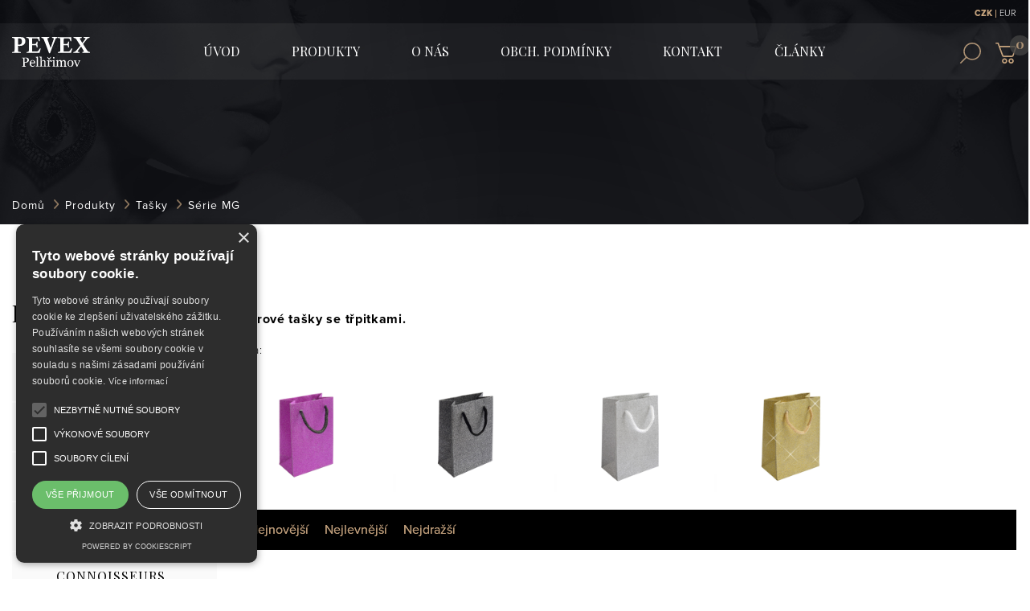

--- FILE ---
content_type: text/html; charset=UTF-8
request_url: https://www.pevex.cz/serie-mg-2
body_size: 3291
content:
<!DOCTYPE html>
<html>
<head>
            <title>Pevex</title>

        <meta charset="utf-8"/>
        <meta http-equiv="X-UA-Compatible" content="IE=edge"/>
        <meta content="width=device-width, initial-scale=1, minimal-ui" name="viewport"/>

                    <meta name="keywords" content="Papírové tašky"/>
        <meta name="description" content="Papírové tašky"/>
        <meta property="og:url" content="/serie-mg-2">
                                            <meta property="og:image" content="/media/fullhd/1320/mg-11%2520a5%25204x3.jpg">
            
        <link rel="stylesheet" href="https://use.typekit.net/zga7zkr.css"><!--  Proxima Nova -->
        <link rel="stylesheet" href="/bundles/app/assets/_third/owlcarousel/owl.carousel.min.css">
        <link rel="stylesheet" media="all" type="text/css" href="/bundles/app/assets/sass/compile/lightbox/simplelightbox.min.css">
        <link rel="stylesheet" media="all" type="text/css" href="/assets/css/frontend.min.css">

        <script src="/bundles/app/assets/_third/jQuery-3.3.1.js"></script>
        <script src="/bundles/app/assets/_third/owlcarousel/owl.carousel.min.js"></script>
        <script src="/bundles/app/assets/js/compile/lightbox/simple-lightbox.min.js"></script>
        <script src="/bundles/app/assets/js/compile/lightbox/main.js"></script>
        <script src="/bundles/app/assets/js/compile/js/js.js"></script>

        <!-- Google Tag Manager -->
<script>(function(w,d,s,l,i){w[l]=w[l]||[];w[l].push({'gtm.start':
new Date().getTime(),event:'gtm.js'});var f=d.getElementsByTagName(s)[0],
j=d.createElement(s),dl=l!='dataLayer'?'&l='+l:'';j.async=true;j.src=
'https://www.googletagmanager.com/gtm.js?id='+i+dl;f.parentNode.insertBefore(j,f);
})(window,document,'script','dataLayer','GTM-W9KBBV59');</script>
<!-- End Google Tag Manager -->
    </head>
<body>

<header>
            <div class="header-img header-smaller">
            <div class="container search">
                <form action="/search" method="get" enctype="multipart/form-data">
                                            <input type="text" name="q" value="" placeholder="Vložte hledaný výraz a stiskněte enter...">
                                    </form>
            </div>

            <div class="container currency">
                                                            <a class="active" href="#">CZK</a>
                                    <span>|</span>
                                                                <a href="/system-function/change-currency/2">EUR</a>
                                        
            </div>

            <div class="container-fluid menu-strip">
                <div class="container">
                    <nav class="row">
                        <div class="col-sm-3 col-lg-2 logo-block">
                            <a class="logo" href="/"></a>
                        </div>
                        <div class="col-md-0 col-lg-8 menu" style="text-transform: uppercase;">
                            <div class="close-cross">
                                <span></span>
                                <span></span>
                            </div>
                            <a href="/">ÚVOD</a>
                                        <li><a href="/produkty">Produkty</a></li>
                <li><a href="/o-nas">O nás</a></li>
                <li><a href="/och-podminky">Obch. podmínky</a></li>
                <li><a href="/kontakt">Kontakt</a></li>
                <li><a href="/clanky">Články</a></li>
    
                        </div>
                        <div class="col-sm-9 col-md-9 col-lg-2 icons-menu">
                            <a id="search" href="#"></a>
                                                                                                                                                                                                            <a id="cart" data-id="0" href="/basket"></a>
                            <div class="splitter"></div>
                            <a id="hamburger">
                                <span></span>
                                <span></span>
                                <span></span>
                            </a>
                        </div>
                    </nav>
                </div>
            </div>
                <div class="container">
        <ol class="breadcrum">
            <li class="breadcrum-item"><a href="/">Domů</a></li>
                                                        <li class="breadcrum-item"><a
                href="/produkty">Produkty</a>
    </li>

        <li class="breadcrum-item"><a
                href="/tasky">Tašky</a>
    </li>

        <li class="breadcrum-item"><a
                href="/serie-mg-2">Série MG</a>
    </li>

        </ol>
    </div>
        </div>
    </header>

<main>
        <div class="container">

        <div class="categories-left">
            <span class="nadpis">PRODUKTY</span>
                                        
            <a href="/vyprodej" style="background-image: url(/media/mini/2184/obr-vyprodej-jpg.JPG)">Výprodej</a>
                                
            <a href="/krabicky" style="background-image: url(/media/mini/519/Menu%20krabi%C4%8Dky.jpg)">Krabičky</a>
                                
            <a href="/pukacky-a-sacky" style="background-image: url(/media/mini/105/fixbox_ornament_5.jpg)">Pukačky a sáčky</a>
                                
            <a href="/tasky" style="background-image: url(/media/mini/514/130074.108_ohne_logo.jpg)">Tašky</a>
                                
            <a href="/front/category/view/35" style="background-image: url(/media/mini/516/roztok%20na%20stribro2.jpg)">Connoisseurs čistidla</a>
                                
            <a href="/sperkovnice" style="background-image: url(/media/mini/517/%C5%A0perkovnice.jpg)">Šperkovnice</a>
                                
            <a href="/aranzersky-material" style="background-image: url(/media/mini/529/0450081_060rgb_2.jpg)">Aranžér. materiál</a>
                                
            <a href="/plata" style="background-image: url(/media/mini/530/0550054.1_2.jpg)">Plata</a>
                                
            <a href="/ostatni" style="background-image: url(/media/mini/531/1125_glod.jpg)">Ostatní</a>
    
        </div>


        <div class="categories categories-shop">
            <div class="grid">
                
            </div>

            

                                                                                                <article role="article">
        <div class="col-xs-12"><p><span style="font-size:16px;"><strong>Papírové tašky se třpitkami.</strong></span></p>

<p><span style="font-size:14px;">Barva:</span></p>

<p><span style="font-size:14px;"><img alt="" src="/media/fullhd/1321/mg-11%20a5%204x3.jpg" style="width: 200px; height: 150px;" /><img alt="" src="/media/fullhd/1322/mg-11%20a25%204x3.jpg" style="width: 200px; height: 150px;" /><img alt="" src="/media/fullhd/1323/mg-11%20ag%204x3.jpg" style="width: 200px; height: 150px;" /><img alt="" src="/media/fullhd/1324/mg-11%20au%204x3.jpg" style="width: 200px; height: 150px;" /></span></p></div>
    </article>                                                                                    <div class="category_page">
                            <div style="display: none;">
                                                                                                                                                                                                    <div id="cms_ecommerce_filtration"></div>                                                                                                                                                                                </div>

                                                                                                                                                                                <script id="myhidescript">
    document.write('<style id="myhidescript_run">.hidden-js{display: none;}</style>');
</script>

<div class="hidden-js" id="root">
    <div class="products clearfix">
                    <div class="product">
                <h2>Taška MG-11</h2>
                <h3><p>Taška 78 x 50 x 100 mm</p></h3>
            </div>
                    <div class="product">
                <h2>Taška MG-11/N</h2>
                <h3><p>Taška 78 x 50 x 100 mm</p></h3>
            </div>
                    <div class="product">
                <h2>Taška MG-12/N</h2>
                <h3><p>Taška 150 x 50 x 160 mm</p></h3>
            </div>
                    <div class="product">
                <h2>Taška MG-13</h2>
                <h3><p>Taška 130 x 60 x 220 mm</p></h3>
            </div>
            </div>
</div>

<script>
    window.categoryId = 109;
    window.filters = {"attributes":{"2":{"name":"Barva","values":{"11":{"name":"\u010dern\u00e1","count":3},"41":{"name":"st\u0159\u00edbrn\u00e1","count":3},"22":{"name":"kr\u00e9mov\u00e1","count":2},"47":{"name":"r\u016f\u017eov\u00e1","count":2},"62":{"name":"zlat\u00e1","count":2}}},"3":{"name":"Pou\u017eit\u00ed","values":{"42":{"name":"univerz\u00e1l","count":4}}},"4":{"name":"Mo\u017enost objedn\u00e1vky","values":{"14":{"name":"B","count":4}}}},"numeric_attributes":{"1":{"min":12,"max":12}}};
    window.products = [{"code":"MG-11","orderCode":"MG-11","ean":null,"name":"Ta\u0161ka MG-11","shortDescription":"<p>Ta\u0161ka 78 x 50 x 100 mm<\/p>","description":null,"date":"2018-10-28T22:05:23+01:00","categories":[78,109],"stock":1,"enabled":true,"parent":null,"attributes":[{"type_id":"Barva","value_id":"\u010dern\u00e1"},{"type_id":"Pou\u017eit\u00ed","value_id":"univerz\u00e1l"},{"type_id":"Mo\u017enost objedn\u00e1vky","value_id":"B"},{"type_id":"Barva","value_id":"zlat\u00e1"},{"type_id":"Barva","value_id":"st\u0159\u00edbrn\u00e1"},{"type_id":"Barva","value_id":"kr\u00e9mov\u00e1"}],"numeric_attributes":[{"type_id":1,"value":12}],"image":"\/media\/hd\/1325\/mg-11 a5 4x3.jpg","id":732,"prices":{"real":12.221,"recommended":null,"currency":"K\u010d"},"url":"\/taska-mg-11"},{"code":"MG-11\/N","orderCode":"MG-11\/N","ean":null,"name":"Ta\u0161ka MG-11\/N","shortDescription":"<p>Ta\u0161ka 78 x 50 x 100 mm<\/p>","description":null,"date":"2018-10-28T22:16:57+01:00","categories":[109],"stock":1,"enabled":true,"parent":null,"attributes":[{"type_id":"Barva","value_id":"st\u0159\u00edbrn\u00e1"},{"type_id":"Pou\u017eit\u00ed","value_id":"univerz\u00e1l"},{"type_id":"Mo\u017enost objedn\u00e1vky","value_id":"B"},{"type_id":"Barva","value_id":"\u010dern\u00e1"}],"numeric_attributes":[{"type_id":1,"value":12}],"image":"\/media\/hd\/1326\/mgt-11 ag 4x3.jpg","id":733,"prices":{"real":12.221,"recommended":null,"currency":"K\u010d"},"url":"\/taska-mg-11-n"},{"code":"MG-12\/N","orderCode":"MG-12\/N","ean":null,"name":"Ta\u0161ka MG-12\/N","shortDescription":"<p>Ta\u0161ka 150 x 50 x 160 mm<\/p>","description":null,"date":"2018-10-28T22:26:58+01:00","categories":[78,109],"stock":1,"enabled":true,"parent":null,"attributes":[{"type_id":"Pou\u017eit\u00ed","value_id":"univerz\u00e1l"},{"type_id":"Mo\u017enost objedn\u00e1vky","value_id":"B"},{"type_id":"Barva","value_id":"r\u016f\u017eov\u00e1"},{"type_id":"Barva","value_id":"st\u0159\u00edbrn\u00e1"},{"type_id":"Barva","value_id":"kr\u00e9mov\u00e1"},{"type_id":"Barva","value_id":"\u010dern\u00e1"},{"type_id":"Barva","value_id":"zlat\u00e1"}],"numeric_attributes":[{"type_id":1,"value":12}],"image":"\/media\/hd\/1327\/mgt-12 au 4x3.jpg","id":734,"prices":{"real":16.456,"recommended":null,"currency":"K\u010d"},"url":"\/taska-mg-12-n"},{"code":"MG-13","orderCode":"MG-13","ean":null,"name":"Ta\u0161ka MG-13","shortDescription":"<p>Ta\u0161ka 130 x 60 x 220 mm<\/p>","description":null,"date":"2018-10-28T22:33:01+01:00","categories":[78,109],"stock":1,"enabled":true,"parent":null,"attributes":[{"type_id":"Barva","value_id":"r\u016f\u017eov\u00e1"},{"type_id":"Pou\u017eit\u00ed","value_id":"univerz\u00e1l"},{"type_id":"Mo\u017enost objedn\u00e1vky","value_id":"B"}],"numeric_attributes":[{"type_id":1,"value":12}],"image":"\/media\/hd\/1328\/mg-13 a5 4x3.jpg","id":735,"prices":{"real":22.869,"recommended":null,"currency":"K\u010d"},"url":"\/taska-mg-13"}];
    window.pages = 1;
</script>

            <script src="/bundles/ensiscmsecommerce/assets/js/compile/react/prod/react.production.min.js"></script>
    <script src="/bundles/ensiscmsecommerce/assets/js/compile/react/prod/react-dom.production.min.js"></script>

<script src="/assets/js/ensiscmsecommerce/filtering/index.min.js"></script>
<script src="/assets/js/app/filtering/index.min.js"></script>
<script src="/assets/js/ensiscmsecommerce/filtering/run.min.js"></script>                                                                                                                                                            </div>
                                                        </div>
    </div>

</main>

<div class="benefits benefits-footer">
    <div class="container row">
        <div class="col-md-6 col-xl-3 benefit">
            <img src="/bundles/app/assets/img/icon-vlajka.svg" alt="vlajka">
            <div class="right">
                <h3>Na trhu 34 let</h3>
                <p>Jsme stabilní společnost</p>
            </div>
        </div>
        <div class="col-md-6 col-xl-3 benefit">
            <img src="/bundles/app/assets/img/icon-pravitko.svg" alt="vlajka">
            <div class="right">
                <h3>Krabičky na míru</h3>
                <p>Vše dle Vašich požadavků</p>
            </div>
        </div>
        <div class="col-md-6 col-xl-3 benefit">
            <img src="/bundles/app/assets/img/icon-krabicka.svg" alt="vlajka">
            <div class="right">
                <h3>Široký sortiment</h3>
                <p>Spousta kvalitních produktů</p>
            </div>
        </div>
        <div class="col-md-6 col-xl-3 benefit">
            <img src="/bundles/app/assets/img/icon-pohar.svg" alt="vlajka">
            <div class="right">
                <h3>Profesionálové</h3>
                <p>Rádi Vám poradíme</p>
            </div>
        </div>
    </div>
</div>

<footer class="container-fluid">

        <div class="container">
            <div class="row">
                <div class="col-6 col-md-4 col-lg-3">
						<span class="nadpis">
							VŠE O NÁKUPU
						</span>
                    <ul>
                                    <li><a href="/obchodni-podminky">Obchodní podmínky</a></li>
                <li><a href="/och-podminky" target="_blank">Reklamace</a></li>
                <li><a href="/och-podminky" target="_blank">Dopravy a platby</a></li>
                <li><a href="/och-podminky" target="_blank">FAQ</a></li>
                <li><a href="/ochrana-osobnich-udaju">Ochrana osobních údajů</a></li>
                <li><a href="/cookies">Cookies</a></li>
    
                    </ul>
                </div>

                <div class="col-6 col-md-4 col-lg-2">
							<span class="nadpis">
									INFORMACE
								</span>
                    <ul>
                        <li><a href="/">Úvod</a></li>
                                    <li><a href="/produkty">Produkty</a></li>
                <li><a href="/o-nas">O nás</a></li>
                <li><a href="/och-podminky">Obch. podmínky</a></li>
                <li><a href="/kontakt">Kontakt</a></li>
                <li><a href="/clanky">Články</a></li>
    
                    </ul>
                </div>
                <div class="col-6 col-md-4 col-lg-2">
							<span class="nadpis">
									RYCHLÝ KONTAKT
								</span>
                    <ul>
                        <li>PEVEX spol. s.r.o.</li>
                        <li>Řemenovská 1999</li>
                        <li>393 01 Pelhřimov</li>
                        <li>IČO: 18310788</li>
                        <li>DIČ: CZ18310788</li>
                    </ul>
                </div>
                <div class="col-md-6 col-lg-3 contact">
                    <a href="tel:+420 602 105 936">+420 602 105 936</a>
                    <a href="mailto:objednavky@pevex.cz">objednavky@pevex.cz</a>
                </div>
                <div class="col-md-6 col-lg-2 fans">
																							                                                                                                            <div class="copyright">
                        <span>Web vytvořila</span>
                        <a href="https://www.prvni-pozice.com/cs/" target="_blank"></a>
                    </div>
                </div>
            </div>
        </div>
</footer>


<!-- Google Tag Manager (noscript) -->
<noscript><iframe src="https://www.googletagmanager.com/ns.html?id=GTM-W9KBBV59"
height="0" width="0" style="display:none;visibility:hidden"></iframe></noscript>
<!-- End Google Tag Manager (noscript) -->
</body>
</html>


--- FILE ---
content_type: text/css
request_url: https://www.pevex.cz/assets/css/frontend.min.css
body_size: 18480
content:
@import url(https://fonts.googleapis.com/css?family=Playfair+Display:400,700&amp;subset=latin-ext);@import url("https://p.typekit.net/p.css?s=1&k=zga7zkr&ht=tk&f=137.138.139.140.169.170.171.172.173.174.175.176.5474.5475.25136.25137&a=8049797&app=typekit&e=css");.content{max-width:1600px;padding:0 15px;margin:0 auto}.flex{display:-webkit-box;display:-webkit-flex;display:-ms-flexbox;display:flex}.f__wrap{-webkit-flex-wrap:wrap;-ms-flex-wrap:wrap;flex-wrap:wrap}.f__centered{-webkit-box-align:center;-webkit-align-items:center;-ms-flex-align:center;align-items:center}.f__auto{-webkit-box-flex:1;-webkit-flex:auto;-ms-flex:auto;flex:auto}.f__noresize{-webkit-box-flex:0;-webkit-flex:0 0 auto;-ms-flex:0 0 auto;flex:0 0 auto}.clearfix:after{content:"";display:table;clear:both}.center{text-align:center}/*!
 * Bootstrap Grid v4.0.0 (https://getbootstrap.com)
 * Copyright 2011-2018 The Bootstrap Authors
 * Copyright 2011-2018 Twitter, Inc.
 * Licensed under MIT (https://github.com/twbs/bootstrap/blob/master/LICENSE)
 */@-ms-viewport{width:device-width}html{box-sizing:border-box;-ms-overflow-style:scrollbar}*,:after,:before{box-sizing:inherit}.container{width:100%;padding-right:15px;padding-left:15px;margin-right:auto;margin-left:auto}@media (min-width: 576px){.container{max-width:540px}}@media (min-width: 768px){.container{max-width:720px}}@media (min-width: 992px){.container{max-width:960px}}@media (min-width: 1200px){.container{max-width:1380px}}.container-fluid{width:100%;padding-right:15px;padding-left:15px;margin-right:auto;margin-left:auto}.row{display:-webkit-box;display:-ms-flexbox;display:-webkit-flex;display:flex;-ms-flex-wrap:wrap;-webkit-flex-wrap:wrap;flex-wrap:wrap;margin-right:-15px;margin-left:-15px}.no-gutters{margin-right:0;margin-left:0}.no-gutters>.col,.no-gutters>[class*=col-]{padding-right:0;padding-left:0}.col,.col-1,.col-2,.col-3,.col-4,.col-5,.col-6,.col-7,.col-8,.col-9,.col-10,.col-11,.col-12,.col-auto,.col-lg,.col-lg-1,.col-lg-2,.col-lg-3,.col-lg-4,.col-lg-5,.col-lg-6,.col-lg-7,.col-lg-8,.col-lg-9,.col-lg-10,.col-lg-11,.col-lg-12,.col-lg-auto,.col-md,.col-md-1,.col-md-2,.col-md-3,.col-md-4,.col-md-5,.col-md-6,.col-md-7,.col-md-8,.col-md-9,.col-md-10,.col-md-11,.col-md-12,.col-md-auto,.col-sm,.col-sm-1,.col-sm-2,.col-sm-3,.col-sm-4,.col-sm-5,.col-sm-6,.col-sm-7,.col-sm-8,.col-sm-9,.col-sm-10,.col-sm-11,.col-sm-12,.col-sm-auto,.col-xl,.col-xl-1,.col-xl-2,.col-xl-3,.col-xl-4,.col-xl-5,.col-xl-6,.col-xl-7,.col-xl-8,.col-xl-9,.col-xl-10,.col-xl-11,.col-xl-12,.col-xl-auto{position:relative;width:100%;min-height:1px;padding-right:15px;padding-left:15px}.col{-ms-flex-preferred-size:0;-webkit-flex-basis:0;flex-basis:0;-webkit-box-flex:1;-ms-flex-positive:1;-webkit-flex-grow:1;flex-grow:1;max-width:100%}.col-auto{-ms-flex:0 0 auto;-webkit-box-flex:0;-webkit-flex:0 0 auto;flex:0 0 auto;width:auto;max-width:none}.col-1,.col-auto{-webkit-box-flex:0}.col-1{-ms-flex:0 0 8.333333%;-webkit-box-flex:0;-webkit-flex:0 0 8.333333%;flex:0 0 8.333333%;max-width:8.333333%}.col-2{-ms-flex:0 0 16.666667%;-webkit-box-flex:0;-webkit-flex:0 0 16.666667%;flex:0 0 16.666667%;max-width:16.666667%}.col-2,.col-3{-webkit-box-flex:0}.col-3{-ms-flex:0 0 25%;-webkit-box-flex:0;-webkit-flex:0 0 25%;flex:0 0 25%;max-width:25%}.col-4{-ms-flex:0 0 33.333333%;-webkit-box-flex:0;-webkit-flex:0 0 33.333333%;flex:0 0 33.333333%;max-width:33.333333%}.col-4,.col-5{-webkit-box-flex:0}.col-5{-ms-flex:0 0 41.666667%;-webkit-box-flex:0;-webkit-flex:0 0 41.666667%;flex:0 0 41.666667%;max-width:41.666667%}.col-6{-ms-flex:0 0 50%;-webkit-box-flex:0;-webkit-flex:0 0 50%;flex:0 0 50%;max-width:50%}.col-6,.col-7{-webkit-box-flex:0}.col-7{-ms-flex:0 0 58.333333%;-webkit-box-flex:0;-webkit-flex:0 0 58.333333%;flex:0 0 58.333333%;max-width:58.333333%}.col-8{-ms-flex:0 0 66.666667%;-webkit-box-flex:0;-webkit-flex:0 0 66.666667%;flex:0 0 66.666667%;max-width:66.666667%}.col-8,.col-9{-webkit-box-flex:0}.col-9{-ms-flex:0 0 75%;-webkit-box-flex:0;-webkit-flex:0 0 75%;flex:0 0 75%;max-width:75%}.col-10{-ms-flex:0 0 83.333333%;-webkit-box-flex:0;-webkit-flex:0 0 83.333333%;flex:0 0 83.333333%;max-width:83.333333%}.col-10,.col-11{-webkit-box-flex:0}.col-11{-ms-flex:0 0 91.666667%;-webkit-box-flex:0;-webkit-flex:0 0 91.666667%;flex:0 0 91.666667%;max-width:91.666667%}.col-12{-webkit-box-flex:0;-ms-flex:0 0 100%;-webkit-flex:0 0 100%;flex:0 0 100%;max-width:100%}.order-first{-webkit-box-ordinal-group:0;-ms-flex-order:-1;-webkit-order:-1;order:-1}.order-last{-webkit-box-ordinal-group:14;-ms-flex-order:13;-webkit-order:13;order:13}.order-0{-webkit-box-ordinal-group:1;-ms-flex-order:0;-webkit-order:0;order:0}.order-1{-webkit-box-ordinal-group:2;-ms-flex-order:1;-webkit-order:1;order:1}.order-2{-webkit-box-ordinal-group:3;-ms-flex-order:2;-webkit-order:2;order:2}.order-3{-webkit-box-ordinal-group:4;-ms-flex-order:3;-webkit-order:3;order:3}.order-4{-webkit-box-ordinal-group:5;-ms-flex-order:4;-webkit-order:4;order:4}.order-5{-webkit-box-ordinal-group:6;-ms-flex-order:5;-webkit-order:5;order:5}.order-6{-webkit-box-ordinal-group:7;-ms-flex-order:6;-webkit-order:6;order:6}.order-7{-webkit-box-ordinal-group:8;-ms-flex-order:7;-webkit-order:7;order:7}.order-8{-webkit-box-ordinal-group:9;-ms-flex-order:8;-webkit-order:8;order:8}.order-9{-webkit-box-ordinal-group:10;-ms-flex-order:9;-webkit-order:9;order:9}.order-10{-webkit-box-ordinal-group:11;-ms-flex-order:10;-webkit-order:10;order:10}.order-11{-webkit-box-ordinal-group:12;-ms-flex-order:11;-webkit-order:11;order:11}.order-12{-webkit-box-ordinal-group:13;-ms-flex-order:12;-webkit-order:12;order:12}.offset-1{margin-left:8.333333%}.offset-2{margin-left:16.666667%}.offset-3{margin-left:25%}.offset-4{margin-left:33.333333%}.offset-5{margin-left:41.666667%}.offset-6{margin-left:50%}.offset-7{margin-left:58.333333%}.offset-8{margin-left:66.666667%}.offset-9{margin-left:75%}.offset-10{margin-left:83.333333%}.offset-11{margin-left:91.666667%}@media (min-width: 576px){.col-sm{-ms-flex-preferred-size:0;-webkit-flex-basis:0;flex-basis:0;-webkit-box-flex:1;-ms-flex-positive:1;-webkit-flex-grow:1;flex-grow:1;max-width:100%}.col-sm-auto{-webkit-box-flex:0;-ms-flex:0 0 auto;-webkit-flex:0 0 auto;flex:0 0 auto;width:auto;max-width:none}.col-sm-1{-webkit-box-flex:0;-ms-flex:0 0 8.333333%;-webkit-flex:0 0 8.333333%;flex:0 0 8.333333%;max-width:8.333333%}.col-sm-2{-webkit-box-flex:0;-ms-flex:0 0 16.666667%;-webkit-flex:0 0 16.666667%;flex:0 0 16.666667%;max-width:16.666667%}.col-sm-3{-webkit-box-flex:0;-ms-flex:0 0 25%;-webkit-flex:0 0 25%;flex:0 0 25%;max-width:25%}.col-sm-4{-webkit-box-flex:0;-ms-flex:0 0 33.333333%;-webkit-flex:0 0 33.333333%;flex:0 0 33.333333%;max-width:33.333333%}.col-sm-5{-webkit-box-flex:0;-ms-flex:0 0 41.666667%;-webkit-flex:0 0 41.666667%;flex:0 0 41.666667%;max-width:41.666667%}.col-sm-6{-webkit-box-flex:0;-ms-flex:0 0 50%;-webkit-flex:0 0 50%;flex:0 0 50%;max-width:50%}.col-sm-7{-webkit-box-flex:0;-ms-flex:0 0 58.333333%;-webkit-flex:0 0 58.333333%;flex:0 0 58.333333%;max-width:58.333333%}.col-sm-8{-webkit-box-flex:0;-ms-flex:0 0 66.666667%;-webkit-flex:0 0 66.666667%;flex:0 0 66.666667%;max-width:66.666667%}.col-sm-9{-webkit-box-flex:0;-ms-flex:0 0 75%;-webkit-flex:0 0 75%;flex:0 0 75%;max-width:75%}.col-sm-10{-webkit-box-flex:0;-ms-flex:0 0 83.333333%;-webkit-flex:0 0 83.333333%;flex:0 0 83.333333%;max-width:83.333333%}.col-sm-11{-webkit-box-flex:0;-ms-flex:0 0 91.666667%;-webkit-flex:0 0 91.666667%;flex:0 0 91.666667%;max-width:91.666667%}.col-sm-12{-webkit-box-flex:0;-ms-flex:0 0 100%;-webkit-flex:0 0 100%;flex:0 0 100%;max-width:100%}.order-sm-first{-webkit-box-ordinal-group:0;-ms-flex-order:-1;-webkit-order:-1;order:-1}.order-sm-last{-webkit-box-ordinal-group:14;-ms-flex-order:13;-webkit-order:13;order:13}.order-sm-0{-webkit-box-ordinal-group:1;-ms-flex-order:0;-webkit-order:0;order:0}.order-sm-1{-webkit-box-ordinal-group:2;-ms-flex-order:1;-webkit-order:1;order:1}.order-sm-2{-webkit-box-ordinal-group:3;-ms-flex-order:2;-webkit-order:2;order:2}.order-sm-3{-webkit-box-ordinal-group:4;-ms-flex-order:3;-webkit-order:3;order:3}.order-sm-4{-webkit-box-ordinal-group:5;-ms-flex-order:4;-webkit-order:4;order:4}.order-sm-5{-webkit-box-ordinal-group:6;-ms-flex-order:5;-webkit-order:5;order:5}.order-sm-6{-webkit-box-ordinal-group:7;-ms-flex-order:6;-webkit-order:6;order:6}.order-sm-7{-webkit-box-ordinal-group:8;-ms-flex-order:7;-webkit-order:7;order:7}.order-sm-8{-webkit-box-ordinal-group:9;-ms-flex-order:8;-webkit-order:8;order:8}.order-sm-9{-webkit-box-ordinal-group:10;-ms-flex-order:9;-webkit-order:9;order:9}.order-sm-10{-webkit-box-ordinal-group:11;-ms-flex-order:10;-webkit-order:10;order:10}.order-sm-11{-webkit-box-ordinal-group:12;-ms-flex-order:11;-webkit-order:11;order:11}.order-sm-12{-webkit-box-ordinal-group:13;-ms-flex-order:12;-webkit-order:12;order:12}.offset-sm-0{margin-left:0}.offset-sm-1{margin-left:8.333333%}.offset-sm-2{margin-left:16.666667%}.offset-sm-3{margin-left:25%}.offset-sm-4{margin-left:33.333333%}.offset-sm-5{margin-left:41.666667%}.offset-sm-6{margin-left:50%}.offset-sm-7{margin-left:58.333333%}.offset-sm-8{margin-left:66.666667%}.offset-sm-9{margin-left:75%}.offset-sm-10{margin-left:83.333333%}.offset-sm-11{margin-left:91.666667%}}@media (min-width: 768px){.col-md{-ms-flex-preferred-size:0;-webkit-flex-basis:0;flex-basis:0;-webkit-box-flex:1;-ms-flex-positive:1;-webkit-flex-grow:1;flex-grow:1;max-width:100%}.col-md-auto{-webkit-box-flex:0;-ms-flex:0 0 auto;-webkit-flex:0 0 auto;flex:0 0 auto;width:auto;max-width:none}.col-md-1{-webkit-box-flex:0;-ms-flex:0 0 8.333333%;-webkit-flex:0 0 8.333333%;flex:0 0 8.333333%;max-width:8.333333%}.col-md-2{-webkit-box-flex:0;-ms-flex:0 0 16.666667%;-webkit-flex:0 0 16.666667%;flex:0 0 16.666667%;max-width:16.666667%}.col-md-3{-webkit-box-flex:0;-ms-flex:0 0 25%;-webkit-flex:0 0 25%;flex:0 0 25%;max-width:25%}.col-md-4{-webkit-box-flex:0;-ms-flex:0 0 33.333333%;-webkit-flex:0 0 33.333333%;flex:0 0 33.333333%;max-width:33.333333%}.col-md-5{-webkit-box-flex:0;-ms-flex:0 0 41.666667%;-webkit-flex:0 0 41.666667%;flex:0 0 41.666667%;max-width:41.666667%}.col-md-6{-webkit-box-flex:0;-ms-flex:0 0 50%;-webkit-flex:0 0 50%;flex:0 0 50%;max-width:50%}.col-md-7{-webkit-box-flex:0;-ms-flex:0 0 58.333333%;-webkit-flex:0 0 58.333333%;flex:0 0 58.333333%;max-width:58.333333%}.col-md-8{-webkit-box-flex:0;-ms-flex:0 0 66.666667%;-webkit-flex:0 0 66.666667%;flex:0 0 66.666667%;max-width:66.666667%}.col-md-9{-webkit-box-flex:0;-ms-flex:0 0 75%;-webkit-flex:0 0 75%;flex:0 0 75%;max-width:75%}.col-md-10{-webkit-box-flex:0;-ms-flex:0 0 83.333333%;-webkit-flex:0 0 83.333333%;flex:0 0 83.333333%;max-width:83.333333%}.col-md-11{-webkit-box-flex:0;-ms-flex:0 0 91.666667%;-webkit-flex:0 0 91.666667%;flex:0 0 91.666667%;max-width:91.666667%}.col-md-12{-webkit-box-flex:0;-ms-flex:0 0 100%;-webkit-flex:0 0 100%;flex:0 0 100%;max-width:100%}.order-md-first{-webkit-box-ordinal-group:0;-ms-flex-order:-1;-webkit-order:-1;order:-1}.order-md-last{-webkit-box-ordinal-group:14;-ms-flex-order:13;-webkit-order:13;order:13}.order-md-0{-webkit-box-ordinal-group:1;-ms-flex-order:0;-webkit-order:0;order:0}.order-md-1{-webkit-box-ordinal-group:2;-ms-flex-order:1;-webkit-order:1;order:1}.order-md-2{-webkit-box-ordinal-group:3;-ms-flex-order:2;-webkit-order:2;order:2}.order-md-3{-webkit-box-ordinal-group:4;-ms-flex-order:3;-webkit-order:3;order:3}.order-md-4{-webkit-box-ordinal-group:5;-ms-flex-order:4;-webkit-order:4;order:4}.order-md-5{-webkit-box-ordinal-group:6;-ms-flex-order:5;-webkit-order:5;order:5}.order-md-6{-webkit-box-ordinal-group:7;-ms-flex-order:6;-webkit-order:6;order:6}.order-md-7{-webkit-box-ordinal-group:8;-ms-flex-order:7;-webkit-order:7;order:7}.order-md-8{-webkit-box-ordinal-group:9;-ms-flex-order:8;-webkit-order:8;order:8}.order-md-9{-webkit-box-ordinal-group:10;-ms-flex-order:9;-webkit-order:9;order:9}.order-md-10{-webkit-box-ordinal-group:11;-ms-flex-order:10;-webkit-order:10;order:10}.order-md-11{-webkit-box-ordinal-group:12;-ms-flex-order:11;-webkit-order:11;order:11}.order-md-12{-webkit-box-ordinal-group:13;-ms-flex-order:12;-webkit-order:12;order:12}.offset-md-0{margin-left:0}.offset-md-1{margin-left:8.333333%}.offset-md-2{margin-left:16.666667%}.offset-md-3{margin-left:25%}.offset-md-4{margin-left:33.333333%}.offset-md-5{margin-left:41.666667%}.offset-md-6{margin-left:50%}.offset-md-7{margin-left:58.333333%}.offset-md-8{margin-left:66.666667%}.offset-md-9{margin-left:75%}.offset-md-10{margin-left:83.333333%}.offset-md-11{margin-left:91.666667%}}@media (min-width: 992px){.col-lg{-ms-flex-preferred-size:0;-webkit-flex-basis:0;flex-basis:0;-webkit-box-flex:1;-ms-flex-positive:1;-webkit-flex-grow:1;flex-grow:1;max-width:100%}.col-lg-auto{-webkit-box-flex:0;-ms-flex:0 0 auto;-webkit-flex:0 0 auto;flex:0 0 auto;width:auto;max-width:none}.col-lg-1{-webkit-box-flex:0;-ms-flex:0 0 8.333333%;-webkit-flex:0 0 8.333333%;flex:0 0 8.333333%;max-width:8.333333%}.col-lg-2{-webkit-box-flex:0;-ms-flex:0 0 16.666667%;-webkit-flex:0 0 16.666667%;flex:0 0 16.666667%;max-width:16.666667%}.col-lg-3{-webkit-box-flex:0;-ms-flex:0 0 25%;-webkit-flex:0 0 25%;flex:0 0 25%;max-width:25%}.col-lg-4{-webkit-box-flex:0;-ms-flex:0 0 33.333333%;-webkit-flex:0 0 33.333333%;flex:0 0 33.333333%;max-width:33.333333%}.col-lg-5{-webkit-box-flex:0;-ms-flex:0 0 41.666667%;-webkit-flex:0 0 41.666667%;flex:0 0 41.666667%;max-width:41.666667%}.col-lg-6{-webkit-box-flex:0;-ms-flex:0 0 50%;-webkit-flex:0 0 50%;flex:0 0 50%;max-width:50%}.col-lg-7{-webkit-box-flex:0;-ms-flex:0 0 58.333333%;-webkit-flex:0 0 58.333333%;flex:0 0 58.333333%;max-width:58.333333%}.col-lg-8{-webkit-box-flex:0;-ms-flex:0 0 66.666667%;-webkit-flex:0 0 66.666667%;flex:0 0 66.666667%;max-width:66.666667%}.col-lg-9{-webkit-box-flex:0;-ms-flex:0 0 75%;-webkit-flex:0 0 75%;flex:0 0 75%;max-width:75%}.col-lg-10{-webkit-box-flex:0;-ms-flex:0 0 83.333333%;-webkit-flex:0 0 83.333333%;flex:0 0 83.333333%;max-width:83.333333%}.col-lg-11{-webkit-box-flex:0;-ms-flex:0 0 91.666667%;-webkit-flex:0 0 91.666667%;flex:0 0 91.666667%;max-width:91.666667%}.col-lg-12{-webkit-box-flex:0;-ms-flex:0 0 100%;-webkit-flex:0 0 100%;flex:0 0 100%;max-width:100%}.order-lg-first{-webkit-box-ordinal-group:0;-ms-flex-order:-1;-webkit-order:-1;order:-1}.order-lg-last{-webkit-box-ordinal-group:14;-ms-flex-order:13;-webkit-order:13;order:13}.order-lg-0{-webkit-box-ordinal-group:1;-ms-flex-order:0;-webkit-order:0;order:0}.order-lg-1{-webkit-box-ordinal-group:2;-ms-flex-order:1;-webkit-order:1;order:1}.order-lg-2{-webkit-box-ordinal-group:3;-ms-flex-order:2;-webkit-order:2;order:2}.order-lg-3{-webkit-box-ordinal-group:4;-ms-flex-order:3;-webkit-order:3;order:3}.order-lg-4{-webkit-box-ordinal-group:5;-ms-flex-order:4;-webkit-order:4;order:4}.order-lg-5{-webkit-box-ordinal-group:6;-ms-flex-order:5;-webkit-order:5;order:5}.order-lg-6{-webkit-box-ordinal-group:7;-ms-flex-order:6;-webkit-order:6;order:6}.order-lg-7{-webkit-box-ordinal-group:8;-ms-flex-order:7;-webkit-order:7;order:7}.order-lg-8{-webkit-box-ordinal-group:9;-ms-flex-order:8;-webkit-order:8;order:8}.order-lg-9{-webkit-box-ordinal-group:10;-ms-flex-order:9;-webkit-order:9;order:9}.order-lg-10{-webkit-box-ordinal-group:11;-ms-flex-order:10;-webkit-order:10;order:10}.order-lg-11{-webkit-box-ordinal-group:12;-ms-flex-order:11;-webkit-order:11;order:11}.order-lg-12{-webkit-box-ordinal-group:13;-ms-flex-order:12;-webkit-order:12;order:12}.offset-lg-0{margin-left:0}.offset-lg-1{margin-left:8.333333%}.offset-lg-2{margin-left:16.666667%}.offset-lg-3{margin-left:25%}.offset-lg-4{margin-left:33.333333%}.offset-lg-5{margin-left:41.666667%}.offset-lg-6{margin-left:50%}.offset-lg-7{margin-left:58.333333%}.offset-lg-8{margin-left:66.666667%}.offset-lg-9{margin-left:75%}.offset-lg-10{margin-left:83.333333%}.offset-lg-11{margin-left:91.666667%}}@media (min-width: 1200px){.col-xl{-ms-flex-preferred-size:0;-webkit-flex-basis:0;flex-basis:0;-webkit-box-flex:1;-ms-flex-positive:1;-webkit-flex-grow:1;flex-grow:1;max-width:100%}.col-xl-auto{-webkit-box-flex:0;-ms-flex:0 0 auto;-webkit-flex:0 0 auto;flex:0 0 auto;width:auto;max-width:none}.col-xl-1{-webkit-box-flex:0;-ms-flex:0 0 8.333333%;-webkit-flex:0 0 8.333333%;flex:0 0 8.333333%;max-width:8.333333%}.col-xl-2{-webkit-box-flex:0;-ms-flex:0 0 16.666667%;-webkit-flex:0 0 16.666667%;flex:0 0 16.666667%;max-width:16.666667%}.col-xl-3{-webkit-box-flex:0;-ms-flex:0 0 25%;-webkit-flex:0 0 25%;flex:0 0 25%;max-width:25%}.col-xl-4{-webkit-box-flex:0;-ms-flex:0 0 33.333333%;-webkit-flex:0 0 33.333333%;flex:0 0 33.333333%;max-width:33.333333%}.col-xl-5{-webkit-box-flex:0;-ms-flex:0 0 41.666667%;-webkit-flex:0 0 41.666667%;flex:0 0 41.666667%;max-width:41.666667%}.col-xl-6{-webkit-box-flex:0;-ms-flex:0 0 50%;-webkit-flex:0 0 50%;flex:0 0 50%;max-width:50%}.col-xl-7{-webkit-box-flex:0;-ms-flex:0 0 58.333333%;-webkit-flex:0 0 58.333333%;flex:0 0 58.333333%;max-width:58.333333%}.col-xl-8{-webkit-box-flex:0;-ms-flex:0 0 66.666667%;-webkit-flex:0 0 66.666667%;flex:0 0 66.666667%;max-width:66.666667%}.col-xl-9{-webkit-box-flex:0;-ms-flex:0 0 75%;-webkit-flex:0 0 75%;flex:0 0 75%;max-width:75%}.col-xl-10{-webkit-box-flex:0;-ms-flex:0 0 83.333333%;-webkit-flex:0 0 83.333333%;flex:0 0 83.333333%;max-width:83.333333%}.col-xl-11{-webkit-box-flex:0;-ms-flex:0 0 91.666667%;-webkit-flex:0 0 91.666667%;flex:0 0 91.666667%;max-width:91.666667%}.col-xl-12{-webkit-box-flex:0;-ms-flex:0 0 100%;-webkit-flex:0 0 100%;flex:0 0 100%;max-width:100%}.order-xl-first{-webkit-box-ordinal-group:0;-ms-flex-order:-1;-webkit-order:-1;order:-1}.order-xl-last{-webkit-box-ordinal-group:14;-ms-flex-order:13;-webkit-order:13;order:13}.order-xl-0{-webkit-box-ordinal-group:1;-ms-flex-order:0;-webkit-order:0;order:0}.order-xl-1{-webkit-box-ordinal-group:2;-ms-flex-order:1;-webkit-order:1;order:1}.order-xl-2{-webkit-box-ordinal-group:3;-ms-flex-order:2;-webkit-order:2;order:2}.order-xl-3{-webkit-box-ordinal-group:4;-ms-flex-order:3;-webkit-order:3;order:3}.order-xl-4{-webkit-box-ordinal-group:5;-ms-flex-order:4;-webkit-order:4;order:4}.order-xl-5{-webkit-box-ordinal-group:6;-ms-flex-order:5;-webkit-order:5;order:5}.order-xl-6{-webkit-box-ordinal-group:7;-ms-flex-order:6;-webkit-order:6;order:6}.order-xl-7{-webkit-box-ordinal-group:8;-ms-flex-order:7;-webkit-order:7;order:7}.order-xl-8{-webkit-box-ordinal-group:9;-ms-flex-order:8;-webkit-order:8;order:8}.order-xl-9{-webkit-box-ordinal-group:10;-ms-flex-order:9;-webkit-order:9;order:9}.order-xl-10{-webkit-box-ordinal-group:11;-ms-flex-order:10;-webkit-order:10;order:10}.order-xl-11{-webkit-box-ordinal-group:12;-ms-flex-order:11;-webkit-order:11;order:11}.order-xl-12{-webkit-box-ordinal-group:13;-ms-flex-order:12;-webkit-order:12;order:12}.offset-xl-0{margin-left:0}.offset-xl-1{margin-left:8.333333%}.offset-xl-2{margin-left:16.666667%}.offset-xl-3{margin-left:25%}.offset-xl-4{margin-left:33.333333%}.offset-xl-5{margin-left:41.666667%}.offset-xl-6{margin-left:50%}.offset-xl-7{margin-left:58.333333%}.offset-xl-8{margin-left:66.666667%}.offset-xl-9{margin-left:75%}.offset-xl-10{margin-left:83.333333%}.offset-xl-11{margin-left:91.666667%}}.d-none{display:none !important}.d-inline{display:inline !important}.d-inline-block{display:inline-block !important}.d-block{display:block !important}.d-table{display:table !important}.d-table-row{display:table-row !important}.d-table-cell{display:table-cell !important}.d-flex{display:-webkit-box !important;display:-ms-flexbox !important;display:-webkit-flex !important;display:flex !important}.d-inline-flex{display:-webkit-inline-box !important;display:-ms-inline-flexbox !important;display:-webkit-inline-flex !important;display:inline-flex !important}@media (min-width: 576px){.d-sm-none{display:none !important}.d-sm-inline{display:inline !important}.d-sm-inline-block{display:inline-block !important}.d-sm-block{display:block !important}.d-sm-table{display:table !important}.d-sm-table-row{display:table-row !important}.d-sm-table-cell{display:table-cell !important}.d-sm-flex{display:-webkit-box !important;display:-ms-flexbox !important;display:-webkit-flex !important;display:flex !important}.d-sm-inline-flex{display:-webkit-inline-box !important;display:-ms-inline-flexbox !important;display:-webkit-inline-flex !important;display:inline-flex !important}}@media (min-width: 768px){.d-md-none{display:none !important}.d-md-inline{display:inline !important}.d-md-inline-block{display:inline-block !important}.d-md-block{display:block !important}.d-md-table{display:table !important}.d-md-table-row{display:table-row !important}.d-md-table-cell{display:table-cell !important}.d-md-flex{display:-webkit-box !important;display:-ms-flexbox !important;display:-webkit-flex !important;display:flex !important}.d-md-inline-flex{display:-webkit-inline-box !important;display:-ms-inline-flexbox !important;display:-webkit-inline-flex !important;display:inline-flex !important}}@media (min-width: 992px){.d-lg-none{display:none !important}.d-lg-inline{display:inline !important}.d-lg-inline-block{display:inline-block !important}.d-lg-block{display:block !important}.d-lg-table{display:table !important}.d-lg-table-row{display:table-row !important}.d-lg-table-cell{display:table-cell !important}.d-lg-flex{display:-webkit-box !important;display:-ms-flexbox !important;display:-webkit-flex !important;display:flex !important}.d-lg-inline-flex{display:-webkit-inline-box !important;display:-ms-inline-flexbox !important;display:-webkit-inline-flex !important;display:inline-flex !important}}@media (min-width: 1200px){.d-xl-none{display:none !important}.d-xl-inline{display:inline !important}.d-xl-inline-block{display:inline-block !important}.d-xl-block{display:block !important}.d-xl-table{display:table !important}.d-xl-table-row{display:table-row !important}.d-xl-table-cell{display:table-cell !important}.d-xl-flex{display:-webkit-box !important;display:-ms-flexbox !important;display:-webkit-flex !important;display:flex !important}.d-xl-inline-flex{display:-webkit-inline-box !important;display:-ms-inline-flexbox !important;display:-webkit-inline-flex !important;display:inline-flex !important}}@media print{.d-print-none{display:none !important}.d-print-inline{display:inline !important}.d-print-inline-block{display:inline-block !important}.d-print-block{display:block !important}.d-print-table{display:table !important}.d-print-table-row{display:table-row !important}.d-print-table-cell{display:table-cell !important}.d-print-flex{display:-webkit-box !important;display:-ms-flexbox !important;display:-webkit-flex !important;display:flex !important}.d-print-inline-flex{display:-webkit-inline-box !important;display:-ms-inline-flexbox !important;display:-webkit-inline-flex !important;display:inline-flex !important}}.flex-row{-webkit-box-orient:horizontal !important;-ms-flex-direction:row !important;-webkit-flex-direction:row !important;flex-direction:row !important}.flex-column,.flex-row{-webkit-box-direction:normal !important}.flex-column{-webkit-box-orient:vertical !important;-ms-flex-direction:column !important;-webkit-flex-direction:column !important;flex-direction:column !important}.flex-row-reverse{-webkit-box-orient:horizontal !important;-ms-flex-direction:row-reverse !important;-webkit-flex-direction:row-reverse !important;flex-direction:row-reverse !important}.flex-column-reverse,.flex-row-reverse{-webkit-box-direction:reverse !important}.flex-column-reverse{-webkit-box-orient:vertical !important;-ms-flex-direction:column-reverse !important;-webkit-flex-direction:column-reverse !important;flex-direction:column-reverse !important}.flex-wrap{-ms-flex-wrap:wrap !important;-webkit-flex-wrap:wrap !important;flex-wrap:wrap !important}.flex-nowrap{-ms-flex-wrap:nowrap !important;-webkit-flex-wrap:nowrap !important;flex-wrap:nowrap !important}.flex-wrap-reverse{-ms-flex-wrap:wrap-reverse !important;-webkit-flex-wrap:wrap-reverse !important;flex-wrap:wrap-reverse !important}.justify-content-start{-webkit-box-pack:start !important;-ms-flex-pack:start !important;-webkit-justify-content:flex-start !important;justify-content:flex-start !important}.justify-content-end{-webkit-box-pack:end !important;-ms-flex-pack:end !important;-webkit-justify-content:flex-end !important;justify-content:flex-end !important}.justify-content-center{-webkit-box-pack:center !important;-ms-flex-pack:center !important;-webkit-justify-content:center !important;justify-content:center !important}.justify-content-between{-webkit-box-pack:justify !important;-ms-flex-pack:justify !important;-webkit-justify-content:space-between !important;justify-content:space-between !important}.justify-content-around{-ms-flex-pack:distribute !important;-webkit-justify-content:space-around !important;justify-content:space-around !important}.align-items-start{-webkit-box-align:start !important;-ms-flex-align:start !important;-webkit-align-items:flex-start !important;align-items:flex-start !important}.align-items-end{-webkit-box-align:end !important;-ms-flex-align:end !important;-webkit-align-items:flex-end !important;align-items:flex-end !important}.align-items-center{-webkit-box-align:center !important;-ms-flex-align:center !important;-webkit-align-items:center !important;align-items:center !important}.align-items-baseline{-webkit-box-align:baseline !important;-ms-flex-align:baseline !important;-webkit-align-items:baseline !important;align-items:baseline !important}.align-items-stretch{-webkit-box-align:stretch !important;-ms-flex-align:stretch !important;-webkit-align-items:stretch !important;align-items:stretch !important}.align-content-start{-ms-flex-line-pack:start !important;-webkit-align-content:flex-start !important;align-content:flex-start !important}.align-content-end{-ms-flex-line-pack:end !important;-webkit-align-content:flex-end !important;align-content:flex-end !important}.align-content-center{-ms-flex-line-pack:center !important;-webkit-align-content:center !important;align-content:center !important}.align-content-between{-ms-flex-line-pack:justify !important;-webkit-align-content:space-between !important;align-content:space-between !important}.align-content-around{-ms-flex-line-pack:distribute !important;-webkit-align-content:space-around !important;align-content:space-around !important}.align-content-stretch{-ms-flex-line-pack:stretch !important;-webkit-align-content:stretch !important;align-content:stretch !important}.align-self-auto{-ms-flex-item-align:auto !important;-webkit-align-self:auto !important;-ms-grid-row-align:auto !important;align-self:auto !important}.align-self-start{-ms-flex-item-align:start !important;-webkit-align-self:flex-start !important;align-self:flex-start !important}.align-self-end{-ms-flex-item-align:end !important;-webkit-align-self:flex-end !important;align-self:flex-end !important}.align-self-center{-ms-flex-item-align:center !important;-webkit-align-self:center !important;-ms-grid-row-align:center !important;align-self:center !important}.align-self-baseline{-ms-flex-item-align:baseline !important;-webkit-align-self:baseline !important;align-self:baseline !important}.align-self-stretch{-ms-flex-item-align:stretch !important;-webkit-align-self:stretch !important;-ms-grid-row-align:stretch !important;align-self:stretch !important}@media (min-width: 576px){.flex-sm-row{-webkit-box-orient:horizontal !important;-ms-flex-direction:row !important;-webkit-flex-direction:row !important;flex-direction:row !important}.flex-sm-column,.flex-sm-row{-webkit-box-direction:normal !important}.flex-sm-column{-webkit-box-orient:vertical !important;-ms-flex-direction:column !important;-webkit-flex-direction:column !important;flex-direction:column !important}.flex-sm-row-reverse{-webkit-box-orient:horizontal !important;-webkit-box-direction:reverse !important;-ms-flex-direction:row-reverse !important;-webkit-flex-direction:row-reverse !important;flex-direction:row-reverse !important}.flex-sm-column-reverse{-webkit-box-orient:vertical !important;-webkit-box-direction:reverse !important;-ms-flex-direction:column-reverse !important;-webkit-flex-direction:column-reverse !important;flex-direction:column-reverse !important}.flex-sm-wrap{-ms-flex-wrap:wrap !important;-webkit-flex-wrap:wrap !important;flex-wrap:wrap !important}.flex-sm-nowrap{-ms-flex-wrap:nowrap !important;-webkit-flex-wrap:nowrap !important;flex-wrap:nowrap !important}.flex-sm-wrap-reverse{-ms-flex-wrap:wrap-reverse !important;-webkit-flex-wrap:wrap-reverse !important;flex-wrap:wrap-reverse !important}.justify-content-sm-start{-webkit-box-pack:start !important;-ms-flex-pack:start !important;-webkit-justify-content:flex-start !important;justify-content:flex-start !important}.justify-content-sm-end{-webkit-box-pack:end !important;-ms-flex-pack:end !important;-webkit-justify-content:flex-end !important;justify-content:flex-end !important}.justify-content-sm-center{-webkit-box-pack:center !important;-ms-flex-pack:center !important;-webkit-justify-content:center !important;justify-content:center !important}.justify-content-sm-between{-webkit-box-pack:justify !important;-ms-flex-pack:justify !important;-webkit-justify-content:space-between !important;justify-content:space-between !important}.justify-content-sm-around{-ms-flex-pack:distribute !important;-webkit-justify-content:space-around !important;justify-content:space-around !important}.align-items-sm-start{-webkit-box-align:start !important;-ms-flex-align:start !important;-webkit-align-items:flex-start !important;align-items:flex-start !important}.align-items-sm-end{-webkit-box-align:end !important;-ms-flex-align:end !important;-webkit-align-items:flex-end !important;align-items:flex-end !important}.align-items-sm-center{-webkit-box-align:center !important;-ms-flex-align:center !important;-webkit-align-items:center !important;align-items:center !important}.align-items-sm-baseline{-webkit-box-align:baseline !important;-ms-flex-align:baseline !important;-webkit-align-items:baseline !important;align-items:baseline !important}.align-items-sm-stretch{-webkit-box-align:stretch !important;-ms-flex-align:stretch !important;-webkit-align-items:stretch !important;align-items:stretch !important}.align-content-sm-start{-ms-flex-line-pack:start !important;-webkit-align-content:flex-start !important;align-content:flex-start !important}.align-content-sm-end{-ms-flex-line-pack:end !important;-webkit-align-content:flex-end !important;align-content:flex-end !important}.align-content-sm-center{-ms-flex-line-pack:center !important;-webkit-align-content:center !important;align-content:center !important}.align-content-sm-between{-ms-flex-line-pack:justify !important;-webkit-align-content:space-between !important;align-content:space-between !important}.align-content-sm-around{-ms-flex-line-pack:distribute !important;-webkit-align-content:space-around !important;align-content:space-around !important}.align-content-sm-stretch{-ms-flex-line-pack:stretch !important;-webkit-align-content:stretch !important;align-content:stretch !important}.align-self-sm-auto{-ms-flex-item-align:auto !important;-webkit-align-self:auto !important;-ms-grid-row-align:auto !important;align-self:auto !important}.align-self-sm-start{-ms-flex-item-align:start !important;-webkit-align-self:flex-start !important;align-self:flex-start !important}.align-self-sm-end{-ms-flex-item-align:end !important;-webkit-align-self:flex-end !important;align-self:flex-end !important}.align-self-sm-center{-ms-flex-item-align:center !important;-webkit-align-self:center !important;-ms-grid-row-align:center !important;align-self:center !important}.align-self-sm-baseline{-ms-flex-item-align:baseline !important;-webkit-align-self:baseline !important;align-self:baseline !important}.align-self-sm-stretch{-ms-flex-item-align:stretch !important;-webkit-align-self:stretch !important;-ms-grid-row-align:stretch !important;align-self:stretch !important}}@media (min-width: 768px){.flex-md-row{-webkit-box-orient:horizontal !important;-ms-flex-direction:row !important;-webkit-flex-direction:row !important;flex-direction:row !important}.flex-md-column,.flex-md-row{-webkit-box-direction:normal !important}.flex-md-column{-webkit-box-orient:vertical !important;-ms-flex-direction:column !important;-webkit-flex-direction:column !important;flex-direction:column !important}.flex-md-row-reverse{-webkit-box-orient:horizontal !important;-webkit-box-direction:reverse !important;-ms-flex-direction:row-reverse !important;-webkit-flex-direction:row-reverse !important;flex-direction:row-reverse !important}.flex-md-column-reverse{-webkit-box-orient:vertical !important;-webkit-box-direction:reverse !important;-ms-flex-direction:column-reverse !important;-webkit-flex-direction:column-reverse !important;flex-direction:column-reverse !important}.flex-md-wrap{-ms-flex-wrap:wrap !important;-webkit-flex-wrap:wrap !important;flex-wrap:wrap !important}.flex-md-nowrap{-ms-flex-wrap:nowrap !important;-webkit-flex-wrap:nowrap !important;flex-wrap:nowrap !important}.flex-md-wrap-reverse{-ms-flex-wrap:wrap-reverse !important;-webkit-flex-wrap:wrap-reverse !important;flex-wrap:wrap-reverse !important}.justify-content-md-start{-webkit-box-pack:start !important;-ms-flex-pack:start !important;-webkit-justify-content:flex-start !important;justify-content:flex-start !important}.justify-content-md-end{-webkit-box-pack:end !important;-ms-flex-pack:end !important;-webkit-justify-content:flex-end !important;justify-content:flex-end !important}.justify-content-md-center{-webkit-box-pack:center !important;-ms-flex-pack:center !important;-webkit-justify-content:center !important;justify-content:center !important}.justify-content-md-between{-webkit-box-pack:justify !important;-ms-flex-pack:justify !important;-webkit-justify-content:space-between !important;justify-content:space-between !important}.justify-content-md-around{-ms-flex-pack:distribute !important;-webkit-justify-content:space-around !important;justify-content:space-around !important}.align-items-md-start{-webkit-box-align:start !important;-ms-flex-align:start !important;-webkit-align-items:flex-start !important;align-items:flex-start !important}.align-items-md-end{-webkit-box-align:end !important;-ms-flex-align:end !important;-webkit-align-items:flex-end !important;align-items:flex-end !important}.align-items-md-center{-webkit-box-align:center !important;-ms-flex-align:center !important;-webkit-align-items:center !important;align-items:center !important}.align-items-md-baseline{-webkit-box-align:baseline !important;-ms-flex-align:baseline !important;-webkit-align-items:baseline !important;align-items:baseline !important}.align-items-md-stretch{-webkit-box-align:stretch !important;-ms-flex-align:stretch !important;-webkit-align-items:stretch !important;align-items:stretch !important}.align-content-md-start{-ms-flex-line-pack:start !important;-webkit-align-content:flex-start !important;align-content:flex-start !important}.align-content-md-end{-ms-flex-line-pack:end !important;-webkit-align-content:flex-end !important;align-content:flex-end !important}.align-content-md-center{-ms-flex-line-pack:center !important;-webkit-align-content:center !important;align-content:center !important}.align-content-md-between{-ms-flex-line-pack:justify !important;-webkit-align-content:space-between !important;align-content:space-between !important}.align-content-md-around{-ms-flex-line-pack:distribute !important;-webkit-align-content:space-around !important;align-content:space-around !important}.align-content-md-stretch{-ms-flex-line-pack:stretch !important;-webkit-align-content:stretch !important;align-content:stretch !important}.align-self-md-auto{-ms-flex-item-align:auto !important;-webkit-align-self:auto !important;-ms-grid-row-align:auto !important;align-self:auto !important}.align-self-md-start{-ms-flex-item-align:start !important;-webkit-align-self:flex-start !important;align-self:flex-start !important}.align-self-md-end{-ms-flex-item-align:end !important;-webkit-align-self:flex-end !important;align-self:flex-end !important}.align-self-md-center{-ms-flex-item-align:center !important;-webkit-align-self:center !important;-ms-grid-row-align:center !important;align-self:center !important}.align-self-md-baseline{-ms-flex-item-align:baseline !important;-webkit-align-self:baseline !important;align-self:baseline !important}.align-self-md-stretch{-ms-flex-item-align:stretch !important;-webkit-align-self:stretch !important;-ms-grid-row-align:stretch !important;align-self:stretch !important}}@media (min-width: 992px){.flex-lg-row{-webkit-box-orient:horizontal !important;-ms-flex-direction:row !important;-webkit-flex-direction:row !important;flex-direction:row !important}.flex-lg-column,.flex-lg-row{-webkit-box-direction:normal !important}.flex-lg-column{-webkit-box-orient:vertical !important;-ms-flex-direction:column !important;-webkit-flex-direction:column !important;flex-direction:column !important}.flex-lg-row-reverse{-webkit-box-orient:horizontal !important;-webkit-box-direction:reverse !important;-ms-flex-direction:row-reverse !important;-webkit-flex-direction:row-reverse !important;flex-direction:row-reverse !important}.flex-lg-column-reverse{-webkit-box-orient:vertical !important;-webkit-box-direction:reverse !important;-ms-flex-direction:column-reverse !important;-webkit-flex-direction:column-reverse !important;flex-direction:column-reverse !important}.flex-lg-wrap{-ms-flex-wrap:wrap !important;-webkit-flex-wrap:wrap !important;flex-wrap:wrap !important}.flex-lg-nowrap{-ms-flex-wrap:nowrap !important;-webkit-flex-wrap:nowrap !important;flex-wrap:nowrap !important}.flex-lg-wrap-reverse{-ms-flex-wrap:wrap-reverse !important;-webkit-flex-wrap:wrap-reverse !important;flex-wrap:wrap-reverse !important}.justify-content-lg-start{-webkit-box-pack:start !important;-ms-flex-pack:start !important;-webkit-justify-content:flex-start !important;justify-content:flex-start !important}.justify-content-lg-end{-webkit-box-pack:end !important;-ms-flex-pack:end !important;-webkit-justify-content:flex-end !important;justify-content:flex-end !important}.justify-content-lg-center{-webkit-box-pack:center !important;-ms-flex-pack:center !important;-webkit-justify-content:center !important;justify-content:center !important}.justify-content-lg-between{-webkit-box-pack:justify !important;-ms-flex-pack:justify !important;-webkit-justify-content:space-between !important;justify-content:space-between !important}.justify-content-lg-around{-ms-flex-pack:distribute !important;-webkit-justify-content:space-around !important;justify-content:space-around !important}.align-items-lg-start{-webkit-box-align:start !important;-ms-flex-align:start !important;-webkit-align-items:flex-start !important;align-items:flex-start !important}.align-items-lg-end{-webkit-box-align:end !important;-ms-flex-align:end !important;-webkit-align-items:flex-end !important;align-items:flex-end !important}.align-items-lg-center{-webkit-box-align:center !important;-ms-flex-align:center !important;-webkit-align-items:center !important;align-items:center !important}.align-items-lg-baseline{-webkit-box-align:baseline !important;-ms-flex-align:baseline !important;-webkit-align-items:baseline !important;align-items:baseline !important}.align-items-lg-stretch{-webkit-box-align:stretch !important;-ms-flex-align:stretch !important;-webkit-align-items:stretch !important;align-items:stretch !important}.align-content-lg-start{-ms-flex-line-pack:start !important;-webkit-align-content:flex-start !important;align-content:flex-start !important}.align-content-lg-end{-ms-flex-line-pack:end !important;-webkit-align-content:flex-end !important;align-content:flex-end !important}.align-content-lg-center{-ms-flex-line-pack:center !important;-webkit-align-content:center !important;align-content:center !important}.align-content-lg-between{-ms-flex-line-pack:justify !important;-webkit-align-content:space-between !important;align-content:space-between !important}.align-content-lg-around{-ms-flex-line-pack:distribute !important;-webkit-align-content:space-around !important;align-content:space-around !important}.align-content-lg-stretch{-ms-flex-line-pack:stretch !important;-webkit-align-content:stretch !important;align-content:stretch !important}.align-self-lg-auto{-ms-flex-item-align:auto !important;-webkit-align-self:auto !important;-ms-grid-row-align:auto !important;align-self:auto !important}.align-self-lg-start{-ms-flex-item-align:start !important;-webkit-align-self:flex-start !important;align-self:flex-start !important}.align-self-lg-end{-ms-flex-item-align:end !important;-webkit-align-self:flex-end !important;align-self:flex-end !important}.align-self-lg-center{-ms-flex-item-align:center !important;-webkit-align-self:center !important;-ms-grid-row-align:center !important;align-self:center !important}.align-self-lg-baseline{-ms-flex-item-align:baseline !important;-webkit-align-self:baseline !important;align-self:baseline !important}.align-self-lg-stretch{-ms-flex-item-align:stretch !important;-webkit-align-self:stretch !important;-ms-grid-row-align:stretch !important;align-self:stretch !important}}@media (min-width: 1200px){.flex-xl-row{-webkit-box-orient:horizontal !important;-ms-flex-direction:row !important;-webkit-flex-direction:row !important;flex-direction:row !important}.flex-xl-column,.flex-xl-row{-webkit-box-direction:normal !important}.flex-xl-column{-webkit-box-orient:vertical !important;-ms-flex-direction:column !important;-webkit-flex-direction:column !important;flex-direction:column !important}.flex-xl-row-reverse{-webkit-box-orient:horizontal !important;-webkit-box-direction:reverse !important;-ms-flex-direction:row-reverse !important;-webkit-flex-direction:row-reverse !important;flex-direction:row-reverse !important}.flex-xl-column-reverse{-webkit-box-orient:vertical !important;-webkit-box-direction:reverse !important;-ms-flex-direction:column-reverse !important;-webkit-flex-direction:column-reverse !important;flex-direction:column-reverse !important}.flex-xl-wrap{-ms-flex-wrap:wrap !important;-webkit-flex-wrap:wrap !important;flex-wrap:wrap !important}.flex-xl-nowrap{-ms-flex-wrap:nowrap !important;-webkit-flex-wrap:nowrap !important;flex-wrap:nowrap !important}.flex-xl-wrap-reverse{-ms-flex-wrap:wrap-reverse !important;-webkit-flex-wrap:wrap-reverse !important;flex-wrap:wrap-reverse !important}.justify-content-xl-start{-webkit-box-pack:start !important;-ms-flex-pack:start !important;-webkit-justify-content:flex-start !important;justify-content:flex-start !important}.justify-content-xl-end{-webkit-box-pack:end !important;-ms-flex-pack:end !important;-webkit-justify-content:flex-end !important;justify-content:flex-end !important}.justify-content-xl-center{-webkit-box-pack:center !important;-ms-flex-pack:center !important;-webkit-justify-content:center !important;justify-content:center !important}.justify-content-xl-between{-webkit-box-pack:justify !important;-ms-flex-pack:justify !important;-webkit-justify-content:space-between !important;justify-content:space-between !important}.justify-content-xl-around{-ms-flex-pack:distribute !important;-webkit-justify-content:space-around !important;justify-content:space-around !important}.align-items-xl-start{-webkit-box-align:start !important;-ms-flex-align:start !important;-webkit-align-items:flex-start !important;align-items:flex-start !important}.align-items-xl-end{-webkit-box-align:end !important;-ms-flex-align:end !important;-webkit-align-items:flex-end !important;align-items:flex-end !important}.align-items-xl-center{-webkit-box-align:center !important;-ms-flex-align:center !important;-webkit-align-items:center !important;align-items:center !important}.align-items-xl-baseline{-webkit-box-align:baseline !important;-ms-flex-align:baseline !important;-webkit-align-items:baseline !important;align-items:baseline !important}.align-items-xl-stretch{-webkit-box-align:stretch !important;-ms-flex-align:stretch !important;-webkit-align-items:stretch !important;align-items:stretch !important}.align-content-xl-start{-ms-flex-line-pack:start !important;-webkit-align-content:flex-start !important;align-content:flex-start !important}.align-content-xl-end{-ms-flex-line-pack:end !important;-webkit-align-content:flex-end !important;align-content:flex-end !important}.align-content-xl-center{-ms-flex-line-pack:center !important;-webkit-align-content:center !important;align-content:center !important}.align-content-xl-between{-ms-flex-line-pack:justify !important;-webkit-align-content:space-between !important;align-content:space-between !important}.align-content-xl-around{-ms-flex-line-pack:distribute !important;-webkit-align-content:space-around !important;align-content:space-around !important}.align-content-xl-stretch{-ms-flex-line-pack:stretch !important;-webkit-align-content:stretch !important;align-content:stretch !important}.align-self-xl-auto{-ms-flex-item-align:auto !important;-webkit-align-self:auto !important;-ms-grid-row-align:auto !important;align-self:auto !important}.align-self-xl-start{-ms-flex-item-align:start !important;-webkit-align-self:flex-start !important;align-self:flex-start !important}.align-self-xl-end{-ms-flex-item-align:end !important;-webkit-align-self:flex-end !important;align-self:flex-end !important}.align-self-xl-center{-ms-flex-item-align:center !important;-webkit-align-self:center !important;-ms-grid-row-align:center !important;align-self:center !important}.align-self-xl-baseline{-ms-flex-item-align:baseline !important;-webkit-align-self:baseline !important;align-self:baseline !important}.align-self-xl-stretch{-ms-flex-item-align:stretch !important;-webkit-align-self:stretch !important;-ms-grid-row-align:stretch !important;align-self:stretch !important}}.products_block>div>.pagination{background-color:black;color:#ffffff;display:-webkit-box;display:-webkit-flex;display:-ms-flexbox;display:flex;-webkit-flex-wrap:wrap;-ms-flex-wrap:wrap;flex-wrap:wrap}.products_block>div>.pagination:first-of-type{margin-bottom:42px}.products_block>div>.pagination:last-of-type{margin-top:42px;padding:8px}.products_block>div>.pagination>.filter-strip{display:inline-block;padding:15px;-webkit-box-flex:1;-webkit-flex:1;-ms-flex:1;flex:1;min-width:320px}.products_block>div>.pagination>.filter-strip>a{font-family:"proxima-nova",sans-serif;color:#BE9D7A;padding-left:10px;padding-right:10px;font-size:1rem;font-weight:400;text-shadow:0 0 0}.products_block>div>.pagination>.filter-strip>a:hover{color:#ffffff}.products_block>div>.pagination .pages{display:-webkit-box;display:-webkit-flex;display:-ms-flexbox;display:flex;-webkit-box-align:center;-webkit-align-items:center;-ms-flex-align:center;align-items:center;margin:0 15px;-webkit-box-flex:1;-webkit-flex:1;-ms-flex:1;flex:1;min-width:320px;text-align:right;font-size:1.2rem;-webkit-box-pack:end;-webkit-justify-content:flex-end;-ms-flex-pack:end;justify-content:flex-end}.products_block>div>.pagination .pages a{margin:0 10px;text-align:center;position:relative;-webkit-transition:0.3s ease-in-out;transition:0.3s ease-in-out;cursor:pointer;color:#BE9D7A;text-decoration:none;line-height:1em}.products_block>div>.pagination .pages a:after{display:block;font-weight:bold;content:attr(data-name);color:#BE9D7A;line-height:1rem;text-shadow:0 0 0}.products_block>div>.pagination .pages a:hover,.products_block>div>.pagination .pages a.active{color:#ffffff;font-weight:bold}.products_block>div>.pagination .pages a:hover:after,.products_block>div>.pagination .pages a.active:after{color:#ffffff}.products_block>div>.grid>a{width:270px;text-align:center;border:1px solid #dbdbdb;padding:30px 15px;cursor:pointer;-webkit-transition:0.3s;transition:0.3s}.products_block>div>.grid>a>img{width:160px;-webkit-transition:ease-in-out 0.3s;transition:ease-in-out 0.3s}.products_block>div>.grid>a>.image{display:block;background-repeat:no-repeat;background-size:contain;background-position:center;width:100%}.products_block>div>.grid>a>.image:before{content:'';display:block;padding-top:65%}.products_block>div>.grid>a>.item-info{display:-webkit-box;display:-webkit-flex;display:-ms-flexbox;display:flex;-webkit-flex-wrap:wrap;-ms-flex-wrap:wrap;flex-wrap:wrap;width:100%}.products_block>div>.grid>a>.item-info>.nazev{width:100%;color:black;font-size:1.125rem;font-weight:700;margin-bottom:18px;margin-top:17px;height:48px;overflow:hidden;text-overflow:ellipsis}.products_block>div>.grid>a>.item-info>.cena{width:100%;font-family:"proxima-nova",sans-serif;font-weight:700;color:#BE9D7A;font-size:1.375rem}.products_block>div>.grid>a>.item-info>.btn-kup{width:100%;border:1px solid #BE9D7A;color:#BE9D7A;background-color:transparent;padding:10px 15px;max-width:183px;margin:23px auto 0;font-size:0.9rem;cursor:pointer;-webkit-transition:ease-in-out 0.3s;transition:ease-in-out 0.3s;text-shadow:0 0 0}.products_block>div>.grid>a:hover>img{-webkit-transition:ease-in-out 0.3s;transition:ease-in-out 0.3s;-webkit-filter:sepia(0.5);filter:sepia(0.5);-webkit-transform:scale(1.05);-ms-transform:scale(1.05);transform:scale(1.05)}.products_block>div>.grid>a:hover>.item-info>.btn-kup{-webkit-transition:ease-in-out 0.3s;transition:ease-in-out 0.3s;color:white;background-color:#BE9D7A}.login_form,.fos_user_registration_register{width:100%;text-align:center;display:-ms-grid;display:grid}.login_form label,.fos_user_registration_register label{font-weight:500;margin-top:15px;margin-bottom:5px;cursor:pointer}.login_form input[type=password],.login_form input[type=text],.login_form input[type=email],.fos_user_registration_register input[type=password],.fos_user_registration_register input[type=text],.fos_user_registration_register input[type=email]{min-width:300px;max-width:600px;width:100%;margin:5px auto;border:1px solid #8a8a8a;padding:5px;box-shadow:2px 2px 1px 0 #bfbdbd;outline:none}.login_form input[type=password]:focus,.login_form input[type=password]:active,.login_form input[type=text]:focus,.login_form input[type=text]:active,.login_form input[type=email]:focus,.login_form input[type=email]:active,.fos_user_registration_register input[type=password]:focus,.fos_user_registration_register input[type=password]:active,.fos_user_registration_register input[type=text]:focus,.fos_user_registration_register input[type=text]:active,.fos_user_registration_register input[type=email]:focus,.fos_user_registration_register input[type=email]:active{box-shadow:2px 2px 1px 0 #6b6b6b}.login_form button[type=submit],.fos_user_registration_register button[type=submit]{position:relative;min-width:150px;max-width:600px;margin:5px auto;width:100%;padding:8px;font-weight:500;text-transform:uppercase;background-color:#3e3e3e;color:#fff;border:0;box-shadow:2px 2px 1px 0 #bfbdbd;-webkit-transition:0.3s ease-in-out;transition:0.3s ease-in-out}.login_form button[type=submit]:before,.fos_user_registration_register button[type=submit]:before{-webkit-transition:0.5s all ease;transition:0.5s all ease;position:absolute;top:0;left:50%;right:50%;bottom:0;opacity:0;content:'';background-color:rgba(255,255,255,0.2);z-index:1}.login_form button[type=submit]:hover:before,.fos_user_registration_register button[type=submit]:hover:before{-webkit-transition:0.5s all ease;transition:0.5s all ease;left:0;right:0;opacity:1}.login_form button[type=submit]:focus:before,.fos_user_registration_register button[type=submit]:focus:before{-webkit-transition:0.5s all ease;transition:0.5s all ease;left:0;right:0;opacity:1}.login_form>div,.fos_user_registration_register>div{margin:16px 0}.login_form>a,.fos_user_registration_register>a{position:relative;display:inline-block;padding:9px 5px;font-size:1.1rem;background-color:#f1f1f1;width:100%;min-width:300px;max-width:600px;margin:50px auto 0;box-shadow:2px 2px 1px 0 #6b6b6b}.login_form>a:before,.fos_user_registration_register>a:before{-webkit-transition:0.5s all ease;transition:0.5s all ease;position:absolute;top:0;left:50%;right:50%;bottom:0;opacity:0;content:'';background-color:rgba(0,0,0,0.2);z-index:1}.login_form>a:hover:before,.fos_user_registration_register>a:hover:before{-webkit-transition:0.5s all ease;transition:0.5s all ease;left:0;right:0;opacity:1}.login_form>a:focus:before,.fos_user_registration_register>a:focus:before{-webkit-transition:0.5s all ease;transition:0.5s all ease;left:0;right:0;opacity:1}.basket{margin-top:15px;padding-top:35px;padding-bottom:35px}@media screen and (max-width: 680px){.basket{margin-top:0;padding-top:0}}.basket .steps{border:2px solid #212121;display:-webkit-box;display:-webkit-flex;display:-ms-flexbox;display:flex;-webkit-box-align:center;-webkit-align-items:center;-ms-flex-align:center;align-items:center;width:100%;overflow:hidden;margin:0 0 30px;font-size:11px;font-size:.6875rem}@media screen and (min-width: 750px){.basket .steps{font-size:22px;font-size:1.375rem}}.basket .steps .step{-webkit-box-flex:1;-webkit-flex:1 1 auto;-ms-flex:1 1 auto;flex:1 1 auto;padding:5px 15px;text-align:center;text-decoration:none;color:#000}.basket .steps .step.active{background:#212121;color:#FFF}.basket h2{font-size:26px;font-size:1.625rem;display:block;text-align:center}@media screen and (max-width: 450px){.basket h2{font-size:1.525rem;margin-top:10px;margin-bottom:10px}}.basket .item{display:-webkit-box;display:-webkit-flex;display:-ms-flexbox;display:flex;-webkit-box-align:center;-webkit-align-items:center;-ms-flex-align:center;align-items:center;padding:5px 10px;font-size:11px;font-size:.6875rem;-webkit-flex-wrap:wrap;-ms-flex-wrap:wrap;flex-wrap:wrap}@media screen and (min-width: 750px){.basket .item{margin:20px;font-size:20px;font-size:1.25rem;padding:5px 20px;-webkit-flex-wrap:nowrap;-ms-flex-wrap:nowrap;flex-wrap:nowrap}}@media screen and (max-width: 800px){.basket .item{margin:0 0 30px}}.basket .item .image{width:10%;display:none}@media screen and (min-width: 750px){.basket .item .image{display:block}}@media screen and (max-width: 750px){.basket .item .image{width:auto;-webkit-box-flex:1;-webkit-flex:1;-ms-flex:1;flex:1}}.basket .item .name{-webkit-box-flex:1;-webkit-flex:1 1 auto;-ms-flex:1 1 auto;flex:1 1 auto;width:100%;padding-left:38px;padding-right:30px}@media screen and (min-width: 750px){.basket .item .name{width:auto}}@media screen and (max-width: 750px){.basket .item .name{width:auto;-webkit-box-flex:1;-webkit-flex:1;-ms-flex:1;flex:1;padding-left:0;padding-right:10px}.basket .item .name>b{font-size:inherit}}@media screen and (max-width: 1140px){.basket .item .name{font-size:.8rem !important}}@media screen and (max-width: 1140px){.basket .item .name>a>div{font-size:.8rem !important}}.basket .item .amount{width:33%;display:-webkit-box;display:-webkit-flex;display:-ms-flexbox;display:flex;-webkit-box-align:center;-webkit-align-items:center;-ms-flex-align:center;align-items:center;-webkit-flex-wrap:wrap;-ms-flex-wrap:wrap;flex-wrap:wrap;padding-right:1%}@media screen and (min-width: 750px){.basket .item .amount{width:12%;padding-right:0}}@media screen and (max-width: 750px){.basket .item .amount{width:auto;-webkit-box-flex:1;-webkit-flex:1;-ms-flex:1;flex:1}}@media screen and (max-width: 1140px){.basket .item .amount{font-size:.8rem !important}}.basket .item .amount input{display:inline-block;width:47px;max-width:100%;margin-right:5px;outline:0;border:1px solid #949494;padding:4px 10px;background:#ffffff;color:#000;box-sizing:border-box;text-align:center;border-radius:7px}.basket .item .amount input:focus,.basket .item .amount input:active{box-shadow:0 0 5px 0 #000000}@media screen and (max-width: 1140px){.basket .item .amount input{font-size:.8rem !important}}.basket .item .item_price,.basket .item .item_price_wdph{width:33%}@media screen and (min-width: 750px){.basket .item .item_price,.basket .item .item_price_wdph{width:10%}}@media screen and (max-width: 750px){.basket .item .item_price,.basket .item .item_price_wdph{width:auto;-webkit-box-flex:1;-webkit-flex:1;-ms-flex:1;flex:1}}@media screen and (max-width: 1140px){.basket .item .item_price,.basket .item .item_price_wdph{font-size:.8rem !important}}.basket .item .total_price{width:33%;-webkit-box-flex:0;-webkit-flex:0 0 auto;-ms-flex:0 0 auto;flex:0 0 auto}@media screen and (min-width: 750px){.basket .item .total_price{width:10%}}@media screen and (max-width: 750px){.basket .item .total_price{width:auto;-webkit-box-flex:1;-webkit-flex:1;-ms-flex:1;flex:1}}@media screen and (max-width: 1140px){.basket .item .total_price{font-size:.8rem !important}}.basket .header{margin-bottom:0;border-bottom:1px solid #000000}.basket .header .image{display:none !important}.basket .header .name{font-weight:bold;padding-left:0}@media screen and (max-width: 750px){.basket .header .name{width:auto;-webkit-box-flex:1;-webkit-flex:1;-ms-flex:1;flex:1}}@media screen and (max-width: 1140px){.basket .header .name{font-size:.8rem !important}}.basket .header .amount{font-weight:bold;width:11%}@media screen and (max-width: 750px){.basket .header .amount{width:auto;-webkit-box-flex:1;-webkit-flex:1;-ms-flex:1;flex:1}}@media screen and (max-width: 1140px){.basket .header .amount{font-size:.8rem !important}}.basket .header .item_price,.basket .header .item_price_wdph{font-weight:bold;width:11%}@media screen and (max-width: 750px){.basket .header .item_price,.basket .header .item_price_wdph{width:auto;-webkit-box-flex:1;-webkit-flex:1;-ms-flex:1;flex:1}}@media screen and (max-width: 1140px){.basket .header .item_price,.basket .header .item_price_wdph{font-size:.8rem !important}}.basket .header .total_price{font-weight:bold;width:12%}@media screen and (max-width: 750px){.basket .header .total_price{width:auto;-webkit-box-flex:1;-webkit-flex:1;-ms-flex:1;flex:1}}@media screen and (max-width: 1140px){.basket .header .total_price{font-size:.8rem !important}}.basket .header .basket_delete{display:none !important}.basket .basket_item{border-top:1px solid #cecece;background:#FFF;margin:0 20px 0 20px}@media screen and (max-width: 650px){.basket .basket_item{margin:0}}.basket .basket_item:first-of-type{border-top:1px solid #333333}.basket .basket_item .image{background:center no-repeat;background-size:contain}.basket .basket_item .image:after{content:'';display:block;padding-top:100%}.basket .basket_item .basket_delete{text-decoration:none;margin-left:10px;display:inline-block}.basket .basket_item .basket_delete:before{display:block;content:"×";color:#850701;font-size:22px;-webkit-transition:0.3s ease-in-out;transition:0.3s ease-in-out}.basket .basket_item .basket_delete:hover:before{color:#212121;-webkit-transition:0.3s ease-in-out;transition:0.3s ease-in-out}.basket .total{background:#212121;color:#FFF;padding:10px 20px;box-sizing:border-box}.basket .total .name{padding-left:0;-webkit-box-flex:1;-webkit-flex:1 1 auto;-ms-flex:1 1 auto;flex:1 1 auto;width:auto}.basket .total .price{width:33%;-webkit-box-flex:0;-webkit-flex:0 0 auto;-ms-flex:0 0 auto;flex:0 0 auto;color:#ffffff;margin-bottom:0;z-index:10}@media screen and (max-width: 1000px){.basket .total .price{min-width:110px}}@media screen and (min-width: 750px){.basket .total .price{width:12%}}@media screen and (max-width: 750px){.basket .total .price{width:auto;-webkit-box-flex:1;-webkit-flex:1;-ms-flex:1;flex:1}}@media screen and (max-width: 1140px){.basket .total .price{font-size:.8rem !important}}@media screen and (max-width: 750px){.basket .total .price{text-align:right}}.basket .total .price:after{content:'s DPH';display:inline-block;padding-left:5px;font-size:1rem}@media screen and (max-width: 1140px){.basket .total .price:after{font-size:.8rem !important}}.basket .totalWV{background:#212121;color:#FFF;padding:10px 20px;box-sizing:border-box}.basket .totalWV .name{padding-left:0;-webkit-box-flex:1;-webkit-flex:1 1 auto;-ms-flex:1 1 auto;flex:1 1 auto;width:auto}.basket .totalWV .price{width:33%;-webkit-box-flex:0;-webkit-flex:0 0 auto;-ms-flex:0 0 auto;flex:0 0 auto;color:#ffffff;margin-bottom:0;z-index:10}@media screen and (max-width: 1000px){.basket .totalWV .price{min-width:110px}}@media screen and (min-width: 750px){.basket .totalWV .price{width:12%}}@media screen and (max-width: 750px){.basket .totalWV .price{width:auto;-webkit-box-flex:1;-webkit-flex:1;-ms-flex:1;flex:1}}@media screen and (max-width: 1140px){.basket .totalWV .price{font-size:.8rem !important}}@media screen and (max-width: 750px){.basket .totalWV .price{text-align:right}}.basket .totalWV .price:after{content:'bez DPH';display:inline-block;padding-left:5px;font-size:1rem}@media screen and (max-width: 1140px){.basket .totalWV .price:after{font-size:.8rem !important}}.basket button,.basket .btn{float:right}.basket .btn{background-color:#c6a47e;padding:13px 25px;color:white;font-weight:700;font-family:"Arial Black", sans-serif;-webkit-transition:ease-in-out 0.3s;transition:ease-in-out 0.3s}.basket .btn:hover,.basket .btn:focus{outline:none;background-color:#9a7144}.basket .split_block .errors{width:100%;margin-top:30px;background:#850800;color:#fff;border-radius:0;padding:15px 27px;box-sizing:border-box;font-size:1.1rem;font-weight:bold}.basket .split_block .shipping_payment{width:100%;float:left}.basket .split_block .shipping_payment .shipping,.basket .split_block .shipping_payment .payment{background:#fff;border-radius:0;padding:20px;margin-bottom:50px}@media screen and (max-width: 450px){.basket .split_block .shipping_payment .shipping,.basket .split_block .shipping_payment .payment{margin-bottom:15px}}.basket .split_block .shipping_payment .shipping>label,.basket .split_block .shipping_payment .payment>label{font-size:20px;font-size:1.25rem;margin:0 30px;color:#797979}.basket .split_block .shipping_payment .shipping .items label,.basket .split_block .shipping_payment .payment .items label{position:relative;display:-webkit-box;display:-webkit-flex;display:-ms-flexbox;display:flex;margin:7px;border:1px solid #a2a2a2;border-radius:0;background:#fff;-webkit-box-align:center;-webkit-align-items:center;-ms-flex-align:center;align-items:center;padding:15px 23px 16px 40px;color:#000000}@media screen and (max-width: 450px){.basket .split_block .shipping_payment .shipping .items label,.basket .split_block .shipping_payment .payment .items label{border:0 transparent}}.basket .split_block .shipping_payment .shipping .items label input,.basket .split_block .shipping_payment .payment .items label input{width:5%}.basket .split_block .shipping_payment .shipping .items label .image,.basket .split_block .shipping_payment .payment .items label .image{display:none;width:11%;background:center no-repeat;background-size:contain;margin:0 2%}.basket .split_block .shipping_payment .shipping .items label .image:after,.basket .split_block .shipping_payment .payment .items label .image:after{content:'';display:block;padding-top:100%}.basket .split_block .shipping_payment .shipping .items label .name,.basket .split_block .shipping_payment .payment .items label .name{width:20%}.basket .split_block .shipping_payment .shipping .items label .description,.basket .split_block .shipping_payment .payment .items label .description{width:50%}.basket .split_block .shipping_payment .shipping .items label .price,.basket .split_block .shipping_payment .payment .items label .price{display:none;width:15%;color:#000000;font-size:1rem;margin-bottom:0;z-index:10}.basket .split_block .shipping_payment .shipping .items label input[type=radio],.basket .split_block .shipping_payment .payment .items label input[type=radio]{display:none}.basket .split_block .shipping_payment .shipping .items label .circle,.basket .split_block .shipping_payment .payment .items label .circle{position:absolute;width:25px;height:25px;top:50%;left:4%;-webkit-transform:translate(-50%, -50%);-ms-transform:translate(-50%, -50%);transform:translate(-50%, -50%)}@media screen and (max-width: 500px){.basket .split_block .shipping_payment .shipping .items label .circle,.basket .split_block .shipping_payment .payment .items label .circle{left:6%}}@-webkit-keyframes circle__in{0%{-webkit-transform:translate(-50%, -50%) scale(1);transform:translate(-50%, -50%) scale(1)}16%{-webkit-transform:translate(-50%, -50%) scale(0.95, 1.05);transform:translate(-50%, -50%) scale(0.95, 1.05)}33%{-webkit-transform:translate(-50%, -50%) scale(1);transform:translate(-50%, -50%) scale(1)}50%{-webkit-transform:translate(-50%, -50%) scale(1.05, 0.95);transform:translate(-50%, -50%) scale(1.05, 0.95)}66%{-webkit-transform:translate(-50%, -50%) scale(1);transform:translate(-50%, -50%) scale(1)}83%{-webkit-transform:translate(-50%, -50%) scale(0.98, 1.02);transform:translate(-50%, -50%) scale(0.98, 1.02)}100%{-webkit-transform:translate(-50%, -50%) scale(1);transform:translate(-50%, -50%) scale(1)}}@keyframes circle__in{0%{-webkit-transform:translate(-50%, -50%) scale(1);transform:translate(-50%, -50%) scale(1)}16%{-webkit-transform:translate(-50%, -50%) scale(0.95, 1.05);transform:translate(-50%, -50%) scale(0.95, 1.05)}33%{-webkit-transform:translate(-50%, -50%) scale(1);transform:translate(-50%, -50%) scale(1)}50%{-webkit-transform:translate(-50%, -50%) scale(1.05, 0.95);transform:translate(-50%, -50%) scale(1.05, 0.95)}66%{-webkit-transform:translate(-50%, -50%) scale(1);transform:translate(-50%, -50%) scale(1)}83%{-webkit-transform:translate(-50%, -50%) scale(0.98, 1.02);transform:translate(-50%, -50%) scale(0.98, 1.02)}100%{-webkit-transform:translate(-50%, -50%) scale(1);transform:translate(-50%, -50%) scale(1)}}.basket .split_block .shipping_payment .shipping .items label input:checked+.circle,.basket .split_block .shipping_payment .payment .items label input:checked+.circle{-webkit-transform-origin:50% 50%;-ms-transform-origin:50% 50%;transform-origin:50% 50%;-webkit-animation-name:circle__in;animation-name:circle__in;-webkit-animation-duration:750ms;animation-duration:750ms;-webkit-animation-timing-function:linear;animation-timing-function:linear}.basket .split_block .shipping_payment .shipping .items label .circle,.basket .split_block .shipping_payment .payment .items label .circle{-webkit-transform-origin:50% 50%;-ms-transform-origin:50% 50%;transform-origin:50% 50%;-webkit-animation-name:circle__out;animation-name:circle__out;-webkit-animation-duration:1000ms;animation-duration:1000ms;-webkit-animation-timing-function:ease;animation-timing-function:ease}.basket .split_block .shipping_payment .shipping .items label .circle--outer,.basket .split_block .shipping_payment .payment .items label .circle--outer{width:20px;height:20px;border-radius:100%;border:2px solid #a2a2a2}.basket .split_block .shipping_payment .shipping .items label .circle--inner,.basket .split_block .shipping_payment .payment .items label .circle--inner{top:5px;left:5px;position:absolute;width:10px;height:10px;border-radius:100%;background:#797979}@-webkit-keyframes circle--inner__in{0%{-webkit-transform:scale(0);transform:scale(0)}80%{-webkit-transform:scale(1.02);transform:scale(1.02)}100%{-webkit-transform:scale(1);transform:scale(1)}}@keyframes circle--inner__in{0%{-webkit-transform:scale(0);transform:scale(0)}80%{-webkit-transform:scale(1.02);transform:scale(1.02)}100%{-webkit-transform:scale(1);transform:scale(1)}}.basket .split_block .shipping_payment .shipping .items label input:checked+.circle .circle--inner,.basket .split_block .shipping_payment .payment .items label input:checked+.circle .circle--inner{-webkit-transform-origin:50% -20%;-ms-transform-origin:50% -20%;transform-origin:50% -20%;-webkit-animation-name:circle--inner__in;animation-name:circle--inner__in;-webkit-animation-duration:500ms;animation-duration:500ms;-webkit-animation-timing-function:cubic-bezier(0.85, 0, 0.2, 1);animation-timing-function:cubic-bezier(0.85, 0, 0.2, 1)}@-webkit-keyframes circle--inner__out{0%{-webkit-transform:scale(1);transform:scale(1)}80%{-webkit-transform:scale(0.19);transform:scale(0.19)}99%{-webkit-transform:scale(0.21);transform:scale(0.21)}100%{-webkit-transform:scale(0);transform:scale(0)}}@keyframes circle--inner__out{0%{-webkit-transform:scale(1);transform:scale(1)}80%{-webkit-transform:scale(0.19);transform:scale(0.19)}99%{-webkit-transform:scale(0.21);transform:scale(0.21)}100%{-webkit-transform:scale(0);transform:scale(0)}}.basket .split_block .shipping_payment .shipping .items label .circle--inner,.basket .split_block .shipping_payment .payment .items label .circle--inner{-webkit-animation-name:circle--inner__out;animation-name:circle--inner__out;-webkit-animation-duration:500ms;animation-duration:500ms;-webkit-animation-timing-function:cubic-bezier(0.85, 0, 0.2, 1);animation-timing-function:cubic-bezier(0.85, 0, 0.2, 1);-webkit-animation-fill-mode:forwards;animation-fill-mode:forwards}.basket .split_block .shipping_payment .shipping .items label .circle--inner__1,.basket .split_block .shipping_payment .payment .items label .circle--inner__1{-webkit-transform-origin:-12% -8%;-ms-transform-origin:-12% -8%;transform-origin:-12% -8%}.basket .split_block .shipping_payment .shipping .items label .circle--inner__2,.basket .split_block .shipping_payment .payment .items label .circle--inner__2{-webkit-transform-origin:-35% 50%;-ms-transform-origin:-35% 50%;transform-origin:-35% 50%}.basket .split_block .shipping_payment .shipping .items label .circle--inner__3,.basket .split_block .shipping_payment .payment .items label .circle--inner__3{-webkit-transform-origin:60% 130%;-ms-transform-origin:60% 130%;transform-origin:60% 130%}.basket .split_block .shipping_payment .shipping .items label .circle--inner__4,.basket .split_block .shipping_payment .payment .items label .circle--inner__4{-webkit-transform-origin:112% 90%;-ms-transform-origin:112% 90%;transform-origin:112% 90%}.basket .split_block .shipping_payment .shipping .items label .circle--inner__5,.basket .split_block .shipping_payment .payment .items label .circle--inner__5{-webkit-transform-origin:75% -30%;-ms-transform-origin:75% -30%;transform-origin:75% -30%}@media screen and (max-width: 450px){.basket .split_block .shipping_payment .shipping .items label p,.basket .split_block .shipping_payment .shipping .items label b,.basket .split_block .shipping_payment .shipping .items label span,.basket .split_block .shipping_payment .payment .items label p,.basket .split_block .shipping_payment .payment .items label b,.basket .split_block .shipping_payment .payment .items label span{font-size:0.8rem}}.basket .split_block .recipient{width:100%;float:left}.basket .split_block .recipient .company{display:none}.basket .split_block .recipient>div{color:#000000;background:#fff;border-radius:0;overflow:hidden;border:0 solid #a2a2a2;margin-bottom:30px}@media screen and (max-width: 600px){.basket .split_block .recipient>div{max-width:100% !important}}.basket .split_block .recipient>div>label{background:#fff;color:#797979;font-size:20px;font-size:1.25rem;display:block;text-align:center;padding:5px 10px}.basket .split_block .recipient>div>div{padding:10px 30px;font-size:16px;font-size:1rem}.basket .split_block .recipient>div>div>div{padding:5px 0}.basket .split_block .recipient>div>div>div select{margin-left:4px;width:-webkit-calc(100% - 172px);width:calc(100% - 172px);background:#fff;display:inline-block;padding:5px;border:0 solid #dcdcdc;box-shadow:0 1px 1px 0 #a2a2a2;outline:none}@media screen and (max-width: 750px){.basket .split_block .recipient>div>div>div select{width:100%;margin-left:0}}.basket .split_block .recipient>div>div>div select:focus{box-shadow:0 2px 1px 0 #fff}.basket .split_block .recipient>div>div>div input,.basket .split_block .recipient>div>div>div textarea{width:-webkit-calc(100% - 171px);width:calc(100% - 171px);resize:vertical;display:inline-block;padding:5px;border:0 solid #dcdcdc;box-shadow:0 1px 1px 0 #a2a2a2;outline:none}@media screen and (max-width: 750px){.basket .split_block .recipient>div>div>div input,.basket .split_block .recipient>div>div>div textarea{width:100%}}.basket .split_block .recipient>div>div>div input:focus,.basket .split_block .recipient>div>div>div textarea:focus{box-shadow:0 2px 1px 0 #3e3e3e}.basket .split_block .recipient>div>div>div label{width:150px;display:inline-block}.basket .split_block .recipient>div>div>div label.required:after{display:inline-block;content:'*';color:#770000;margin-left:3px}.basket .split_block .recipient>div>div>div .errors{width:auto;padding:4px 10px;display:inline-block;margin-left:10px}.basket .split_block .recipient .checkbox_label{display:-webkit-box;display:-webkit-flex;display:-ms-flexbox;display:flex;-webkit-box-align:center;-webkit-align-items:center;-ms-flex-align:center;align-items:center;-webkit-box-pack:center;-webkit-justify-content:center;-ms-flex-pack:center;justify-content:center}.basket .split_block .recipient .checkbox_label input{margin-right:8px}.basket .split_block .recipient .checkbox_label:not(.active) ~ div{display:none}.basket .split_block .basket_items{width:100%;margin-left:0%;float:left;box-sizing:border-box}.basket .split_block .basket_items .amount{width:10%}.basket .split_block .basket_items .item_price,.basket .split_block .basket_items .item_price_wdph{width:15%}.basket .split_block .basket_items .total_price{width:15%;-webkit-box-flex:0;-webkit-flex:0 0 auto;-ms-flex:0 0 auto;flex:0 0 auto}.basket .split_block .basket_items .total .price,.basket .split_block .basket_items .totalWV .price{width:15%;-webkit-box-flex:0;-webkit-flex:0 0 auto;-ms-flex:0 0 auto;flex:0 0 auto}@media screen and (max-width: 750px){.basket .split_block .basket_items .total .price,.basket .split_block .basket_items .totalWV .price{text-align:right}}@media screen and (max-width: 1200px){.basket .split_block>div>div{width:100% !important;margin-left:0 !important}}.basket .basket_items_inner{padding:20px;background:#fff;border-radius:0}@media screen and (max-width: 800px){.basket .basket_items_inner{padding:0}}.basket .basket_items_inner .item{color:#000000}.basket .basket_items_inner .item.header{color:#797979}.basket .basket_items_inner .item.header>div,.basket .basket_items_inner .item.header label{font-size:1rem}.basket .basket_items_inner .item.total .name,.basket .basket_items_inner .item.totalWV .name{color:#fff}.basket .basket_items_inner .item.total .price,.basket .basket_items_inner .item.totalWV .price{color:#fff;font-weight:bold}.checkbox{padding:15px}.checkbox>label{color:#797979}.shippingInfo{text-align:center;font-size:1.15rem;font-style:italic;color:#c6a47e}.shippingInfo>a{color:inherit;-webkit-transition:ease-in-out 0.3s;transition:ease-in-out 0.3s}.shippingInfo>a:hover{color:#000;text-decoration:underline;-webkit-transition:ease-in-out 0.3s;transition:ease-in-out 0.3s}*{outline:none}p{letter-spacing:0.7px}a{color:black;text-decoration:none}body{font-family:"Playfair Display",serif;font-size:14px;font-size:.875rem;font-weight:300;color:black;background-color:#fff;margin:0;padding:0}.search{display:none}.search input{font-family:"proxima-nova";font-size:16px;font-size:1rem;color:#ffffff;height:50px;text-align:center;border:none;background:transparent;border-bottom:1px solid #8f7961;width:100%}.search input::-webkit-input-placeholder{color:#ffffff}.search input:-ms-input-placeholder{color:#ffffff}.search input::placeholder{color:#ffffff}.responsive-img{width:100%;height:auto}.close-cross{display:none}.header-img{background-image:url("/bundles/app/assets/img/hlavni-pozadi.jpg");background-position:center;background-repeat:no-repeat;background-size:cover;width:100%;padding-bottom:80px}.header-img:before{content:'';display:block}.header-smaller{position:relative;padding-bottom:180px}@media screen and (max-width: 680px){.header-smaller{padding-bottom:30px}}.currency{padding-top:5px;padding-bottom:5px;text-align:right}.currency a{font-size:11px;font-size:.6875rem;font-family:"proxima-nova";color:#fff}.currency a:hover{color:#c6a47e}.currency .active{color:#c6a47e;font-weight:800}.currency span{font-size:10px;font-size:.625rem;color:#c6a47e}.menu-strip{padding:0;margin:0;height:70px;background-color:rgba(255,255,255,0.05)}.menu-strip .logo{display:block;background-image:url("/bundles/app/assets/img/Logo-PEVEX.svg");width:97px;height:36.5px}.menu-strip nav{line-height:70px;-webkit-box-align:center;-ms-flex-align:center;-webkit-align-items:center;align-items:center}.menu-strip nav .menu{display:-webkit-box;display:-ms-flexbox;display:-webkit-flex;display:flex;-webkit-box-pack:justify;-ms-flex-pack:justify;-webkit-justify-content:space-between;justify-content:space-between;padding:0 40px;list-style:none}.menu-strip nav a{font-size:16px;font-size:1rem;color:#ffffff}.menu-strip nav a:hover{color:#c6a47e}.menu-strip nav .icons-menu{text-align:right}.menu-strip nav .icons-menu #search,.menu-strip nav .icons-menu #person,.menu-strip nav .icons-menu #cart{display:inline-block;vertical-align:middle;margin-left:15px;width:26px;height:26px;background-repeat:no-repeat;background-position:center;-webkit-transition:-webkit-transform 0.3s;transition:-webkit-transform 0.3s;transition:transform 0.3s;transition:transform 0.3s, -webkit-transform 0.3s;position:relative}.menu-strip nav .icons-menu #search:hover,.menu-strip nav .icons-menu #person:hover,.menu-strip nav .icons-menu #cart:hover{-webkit-transform:scale(0.85);-ms-transform:scale(0.85);transform:scale(0.85)}.menu-strip nav .icons-menu #search{background-image:url("/bundles/app/assets/img/icon-search.svg")}.menu-strip nav .icons-menu #person{background-image:url("/bundles/app/assets/img/icon-user.svg")}.menu-strip nav .icons-menu #cart{background-image:url("/bundles/app/assets/img/icon-cart.svg")}.menu-strip nav .icons-menu #cart:after{content:attr(data-id);font-size:16px;position:absolute;background-color:rgba(66,66,66,0.8);color:#ae9375;width:25px;height:25px;top:-9px;border-radius:100%;left:18px;display:block;line-height:21px;text-align:center;font-weight:bold}.menu-strip nav .icons-menu #hamburger{display:none;position:relative;vertical-align:middle;cursor:pointer;width:27px;height:27px;margin-top:9px}.menu-strip nav .icons-menu #hamburger span{display:block;position:absolute;height:2px;width:27px;background:#c6a47e;opacity:1;right:0;-webkit-transform:rotate(0deg);-ms-transform:rotate(0deg);transform:rotate(0deg);-webkit-transition:.25s ease-in-out;transition:.25s ease-in-out}.menu-strip nav .icons-menu #hamburger span:first-child{top:0;-webkit-transform-origin:left center;-ms-transform-origin:left center;transform-origin:left center}.menu-strip nav .icons-menu #hamburger span:nth-child(2){top:8px;-webkit-transform-origin:left center;-ms-transform-origin:left center;transform-origin:left center}.menu-strip nav .icons-menu #hamburger span:nth-child(3){top:16px;-webkit-transform-origin:left center;-ms-transform-origin:left center;transform-origin:left center}.menu-strip nav .icons-menu .splitter{display:none}.owl-carousel-main{position:relative}.owl-carousel-main img{max-width:60%;margin:0 auto;padding:70px 0}.owl-carousel-main .owl-prev span{color:transparent}.owl-carousel-main .owl-prev span:before{display:block;height:9px;background-image:url("/bundles/app/assets/img/icon-sipka-leva-slider.svg");content:'';background-position:left center;background-repeat:no-repeat;padding-left:69px}.owl-carousel-main .owl-next{float:right}.owl-carousel-main .owl-next span{color:transparent}.owl-carousel-main .owl-next span:before{display:block;height:9px;background-image:url("/bundles/app/assets/img/icon-sipka-prava-slider.svg");content:'';background-position:left center;background-repeat:no-repeat;padding-left:69px}.owl-carousel-main .owl-dots{position:absolute;top:-40px;bottom:0;right:0;margin:auto;height:30%}.owl-carousel-main .owl-dots .owl-dot{height:58px;width:2px;display:block;margin:14px 0;background-color:#c6a47e}.owl-carousel-main .owl-dots .active{background-color:#b0b0b2 !important}.arrow-down{cursor:pointer;z-index:99;position:absolute;left:0;right:0;display:block;background:url("/bundles/app/assets/img/icon-sipka-dolu.svg") top center no-repeat;margin:0 auto;margin-top:-32px;width:14px;height:20px;-webkit-transition:-webkit-transform 0.3s;transition:-webkit-transform 0.3s;transition:transform 0.3s;transition:transform 0.3s, -webkit-transform 0.3s}.arrow-down:hover{-webkit-transform:scale(1.2);-ms-transform:scale(1.2);transform:scale(1.2)}.breadcrum{position:absolute;bottom:0;margin:15px 0;padding:0}.breadcrum .breadcrum-item{display:inline-block}.breadcrum .breadcrum-item:first-child:before{display:none}.breadcrum .breadcrum-item:before{display:inline-block;padding-right:.5rem;padding-left:.5rem;content:url("/bundles/app/assets/img/right-arrow-page.png")}.breadcrum .breadcrum-item a{font-family:"proxima-nova";color:white;letter-spacing:1px;font-size:14px;font-size:.875rem;font-weight:400}.breadcrum .breadcrum-item a:hover{text-decoration:underline}.breadcrum .breadcrum-item .active{color:#c6a47e}main{margin:90px 0}main.breadcrum{display:none !important}.benefits{margin:0 auto;margin-top:-60px;background-color:#c6a47e;max-width:1560px;color:white}.benefits .container{margin:0 auto;padding:0}.benefits .benefit{display:-webkit-box;display:-ms-flexbox;display:-webkit-flex;display:flex;-webkit-box-pack:justify;-ms-flex-pack:justify;-webkit-justify-content:space-between;justify-content:space-between;margin:25px 0}.benefits .benefit img{min-width:60px}.benefits .benefit .right{padding-left:25px}.benefits .benefit .right h3{font-size:20px;font-size:1.25rem;font-weight:400;margin:0;margin-bottom:5px}.benefits .benefit .right p{margin:0;font-family:"proxima-nova";font-size:14px;font-size:.875rem;font-weight:400}.benefits-footer{max-width:100% !important;margin-top:0}.categories{margin-bottom:40px}.categories h2{font-size:42px;font-size:2.625rem;font-weight:400}.categories p{font-family:"proxima-nova";font-size:17px;font-size:1.0625rem}.categories .row{margin:0}.categories .grid{margin:0 auto;display:-webkit-box;display:-ms-flexbox;display:-webkit-flex;display:flex;-ms-flex-wrap:wrap;-webkit-flex-wrap:wrap;flex-wrap:wrap}.categories .grid .category{position:relative;border:1px solid #c6a47e;text-align:center;padding:60px 40px 70px 40px;margin-bottom:50px;margin-left:1%;margin-right:1%;-webkit-box-flex:0;-ms-flex:0 0 23%;-webkit-flex:0 0 23%;flex:0 0 23%}.categories .grid .category .img{position:relative;z-index:5;background:center no-repeat;background-size:contain}.categories .grid .category .img:before{display:block;content:'';padding-top:90%}.categories .grid .category .img,.categories .grid .category h3{-webkit-transition:all 0.3s;transition:all 0.3s}.categories .grid .category:hover>.img{-webkit-filter:sepia(0.5);filter:sepia(0.5)}.categories .grid .category:hover>h3{color:#c6a47e}.categories .grid .category h3{font-size:26px;font-size:1.625rem;font-weight:400;position:absolute;color:black;background-color:white;max-width:80%;margin:0 auto -10px auto;left:0;right:0;bottom:0}.categories-shop{margin-left:270px}.categories-shop h3{font-size:30px;font-size:1.875rem;color:black;font-weight:400}.categories-shop .category h3{font-size:20px;font-size:1.25rem}.categories-left{width:255px;max-width:255px;float:left}.categories-left .nadpis{font-size:30px;font-size:1.875rem;font-weight:700;display:block;letter-spacing:2.5px;color:black;margin-bottom:30px}.categories-left a{display:block;color:black;font-size:16px;font-size:1rem;text-transform:uppercase;letter-spacing:1px;text-decoration:underline;background-color:#fafafa;font-weight:400;margin:2px 0;line-height:60px;padding-left:55px;background-position:10px;background-repeat:no-repeat;background-size:12%}.categories-left a:hover{text-decoration:none}.shop{margin-top:40px}.page-strip{background-color:black;line-height:50px;height:50px;padding:0 30px}.page-strip span{font-family:"proxima-nova";font-weight:700;color:#c9a985;font-size:16px;font-size:1rem}.page-strip span:before{display:inline-block;vertical-align:middle;margin-right:10px;margin-top:-5px;width:11px;height:7px;content:'';background-position:left center;background-repeat:no-repeat;background-image:url("/bundles/app/assets/img/sort-down.png")}.page-strip select{background-color:transparent;border:none;display:inline-block;font-family:"proxima-nova";color:white;font-size:13px;font-size:.8125rem;cursor:pointer;margin:0;box-sizing:border-box;-webkit-appearance:none;-moz-appearance:none}.page-strip select option{background:black;outline:none;width:250px;cursor:pointer;border:none}.page-strip ul{margin:0;list-style:none;float:right;clear:both}.page-strip ul .prev-page,.page-strip ul .next-page{background-image:url("/bundles/app/assets/img/right-arrow-page.png");background-repeat:no-repeat;background-position:50%;vertical-align:middle;height:15px;width:9px;cursor:pointer;-webkit-transition:background .25s;transition:background .25s;margin-top:-3px}.page-strip ul .prev-page{-webkit-transform:rotate(180deg);-ms-transform:rotate(180deg);transform:rotate(180deg);margin-top:0}.page-strip ul li{display:inline-block;padding:0 10px}.page-strip ul li a{font-family:"proxima-nova";font-weight:400;font-size:14px;font-size:.875rem;color:white;text-decoration:underline}.page-strip ul li a:hover{text-decoration:none;color:#a4a4a4}.page-strip ul li .active{color:#a4a4a4;text-decoration:none}.shop-products{margin:40px 0 !important}.shop-products a{position:relative;text-align:center;border:1px solid #dbdbdb;padding:30px 15px;cursor:pointer}.shop-products a:hover>.product-img{-webkit-filter:sepia(0.5);filter:sepia(0.5);-webkit-transform:scale(1.05);-ms-transform:scale(1.05);transform:scale(1.05)}.shop-products a .product-img{position:relative;z-index:5;background:center no-repeat;background-size:contain;-webkit-transition:all 0.15s linear;transition:all 0.15s linear}.shop-products a .product-img:before{display:block;content:'';padding-top:60%}.shop-products a .name-of-product{color:black;font-size:18px;font-size:1.125rem;font-weight:700;margin-bottom:110px}.shop-products a .position-bottom{position:absolute;bottom:30px;left:0;right:0;margin:0 auto}.shop-products a .price{margin:20px 0}.shop-products a .price,.shop-products a .detail{display:block;font-family:"proxima-nova";font-weight:700;color:#c9a985;font-size:22px;font-size:1.375rem}.shop-products a .detail{border:1px solid #c9a985;padding:10px 15px;max-width:170px;margin:0 auto;font-size:15px;font-size:.9375rem}.back-to-products{font-family:"proxima-nova";font-size:16px;font-size:1rem;font-weight:600;color:black;padding-left:80px;background-image:url("/bundles/app/assets/img/icon-zpet.svg");background-repeat:no-repeat;background-position:left}.products{display:-webkit-box;display:-webkit-flex;display:-ms-flexbox;display:flex;-webkit-flex-wrap:wrap;-ms-flex-wrap:wrap;flex-wrap:wrap}.products .product{position:relative;min-width:300px;max-width:320px;width:100%}.products .product .product_inner{width:100%;display:block}.products .product .product_inner .image{width:100%;background-position:center;background-size:contain;background-repeat:no-repeat}.products .product .product_inner .image:before{content:'';display:block;padding-top:70%}.products .product .product_inner .name{width:100%;display:block;text-align:center;font-size:2rem}.products .product .product_inner .product_hover{position:absolute;z-index:11;left:50%;right:50%;top:50%;bottom:50%;overflow:hidden;background-color:rgba(198,164,126,0.88);opacity:0;-webkit-transition:all 0.3s;transition:all 0.3s;text-align:center;padding-top:50%;font-size:2rem;color:#000;font-weight:bold}.products .product:hover .product_inner .product_hover{opacity:1;overflow:auto;left:0;right:0;top:0;bottom:0;-webkit-transition:all 0.3s;transition:all 0.3s}.modal-content{max-width:95%}.modal-content img{width:100%}.modal-content .row{margin:0}.modal-content .miniature{position:relative;box-sizing:border-box;border:1px solid #dbdbdb;cursor:pointer}.modal-content .miniature .color{width:40%;height:50%;margin:auto;position:absolute;top:0;left:0;bottom:0;right:0}.modal-content .miniature .red{background-color:#91334b}.modal-content .miniature .blue{background-color:#150e6d}.modal-content .miniature .green{background-color:#063c08}.parameters h1{font-size:42px;font-size:2.625rem;font-weight:400;margin:0}.parameters p{font-size:16px;font-size:1rem;margin:30px 0 40px 0;line-height:27px}.Rtable{display:-webkit-box;display:-ms-flexbox;display:-webkit-flex;display:flex;-ms-flex-wrap:wrap;-webkit-flex-wrap:wrap;flex-wrap:wrap;margin:0 0 3em 0;padding:0}.Rtable .Rtable-cell{font-size:16px;font-size:1rem;font-family:"proxima-nova";font-weight:400;box-sizing:border-box;-webkit-box-flex:1;-ms-flex-positive:1;-webkit-flex-grow:1;flex-grow:1;width:100%;padding:0.8em 1.2em;overflow:hidden;list-style:none}.Rtable .Rtable-cell--head{font-size:16px;font-size:1rem;font-family:"proxima-nova";font-weight:700;padding-left:0}.Rtable .Rhead-price,.Rtable .Rtable-button-collum{margin-top:40px}.Rtable .Rhead-price span{display:block}.Rtable .Rhead-price span:first-child,.Rtable .Rhead-price span:nth-child(3){font-size:12px;font-size:.75rem}.Rtable .Rhead-price span:nth-child(2){font-size:40px;font-size:2.5rem;margin:0 0 10px 0}.Rtable .Rhead-price span:nth-child(4){font-size:29px;font-size:1.8125rem;color:#414141}.Rtable .Rtable-color{line-height:34px}.Rtable .Rhead-choise{padding-top:18px}.Rtable .note{position:relative;margin-left:10px;top:25px}.Rtable select{-webkit-appearance:none;-moz-appearance:none;appearance:none;outline:0;box-shadow:none;font-family:"proxima-nova";font-weight:300;font-size:17px;font-size:1.0625rem;position:relative;display:block;width:230px;height:34px;line-height:34px;color:#c6a47e;border:1px solid #c6a47e;background:white url("/bundles/app/assets/img/arrow-select.png") no-repeat right;overflow:hidden;margin:0;padding:0 0 0 35px;cursor:pointer}.Rtable select:-ms-expand{display:none}.Rtable .container-radio{display:inline-block;position:relative;padding-left:86px;margin-bottom:12px;cursor:pointer;font-family:"proxima-nova";font-weight:300;letter-spacing:1px;font-size:17px;font-size:1.0625rem;-webkit-user-select:none;-moz-user-select:none;-ms-user-select:none;user-select:none}.Rtable .container-radio input{position:absolute;opacity:0;cursor:pointer}.Rtable .container-radio .checkmark{position:absolute;top:0;left:0;line-height:45px;text-align:center;color:#c6a47e;height:45px;width:90px;border:1px solid #c6a47e}.Rtable .container-radio:hover input ~ .checkmark{background-color:#fefefe}.Rtable .container-radio input:checked ~ .checkmark{background-color:#c6a47e;color:white;font-weight:600}.Rtable .plus-minus{display:inline-block;position:relative}.Rtable .plus-minus input{height:68px;width:150px;line-height:68px;font-family:"proxima-nova";font-weight:600;font-size:25px;font-size:1.5625rem;border:1px solid #c6a47e;padding-left:25px}.Rtable .plus-minus .inc-dec-buttons-container{position:absolute;right:10px;top:15px}.Rtable .plus-minus .inc-dec-buttons-container span{font-family:"proxima-nova";font-weight:400;font-size:15px;font-size:.9375rem;color:#c2c2c2;top:-4px;position:relative}.Rtable .plus-minus .inc-dec-buttons-container .inc-dec-buttons{display:inline-block;vertical-align:middle}.Rtable .plus-minus .inc-dec-buttons-container .inc-dec-buttons .button{display:block;color:transparent;cursor:pointer;background:url("/bundles/app/assets/img/sipka_nahoru.svg") no-repeat;width:20px;height:20px}.Rtable .plus-minus .inc-dec-buttons-container .inc-dec-buttons .inc.button{margin-top:-10px}.Rtable .plus-minus .inc-dec-buttons-container .inc-dec-buttons .dec.button{-webkit-transform:rotate(180deg);-ms-transform:rotate(180deg);transform:rotate(180deg);margin-top:20px}.Rtable button{font-family:"proxima-nova";font-weight:600;letter-spacing:1px;text-transform:uppercase;font-size:25px;font-size:1.5625rem;border:none;display:inline-block;cursor:pointer;width:168px;height:68px;background-color:#c6a47e;color:white;-webkit-transition:background-color 0.3s;transition:background-color 0.3s}.Rtable button:hover{background-color:#c79968}.Rtable--2cols>.Rtable-cell--head{width:25% !important}.Rtable--2cols>.Rtable-cell{width:75%}.Rtable--2cols>.Rhead-price{width:45% !important}.Rtable--2cols>.Rtable-button-collum{width:55% !important;padding-left:0}.no-flexbox .Rtable{display:block}.no-flexbox .Rtable>.Rtable-cell{width:100%}.about-product{background-color:#fafafa;margin-top:100px;margin-bottom:100px;padding:30px 350px 15px 80px}.about-product .nadpis{display:block;font-family:"proxima-nova";font-weight:700;text-transform:uppercase;font-size:16px;font-size:1rem}.about-product p{text-align:justify;font-family:"proxima-nova";font-weight:400;font-size:16px;font-size:1rem;line-height:25px}.more-products{max-width:75%;margin:0 auto}.more-products .nadpis{text-align:center;display:block;font-family:"proxima-nova";font-weight:400;font-size:30px;font-size:1.875rem}.more-products .shop-products a{display:block}.more-products .owl-carousel-more a{width:100% !important;height:350px}.more-products .owl-carousel-more .owl-prev{position:relative;left:-100px;top:-155px}.more-products .owl-carousel-more .owl-prev span{color:transparent}.more-products .owl-carousel-more .owl-prev span:before{content:'';display:block;background:url("/bundles/app/assets/img/icon-sipka-leva-slider.svg") no-repeat left center;height:9px;padding-left:69px}.more-products .owl-carousel-more .owl-next{float:right;position:relative;right:-100px;top:-155px}.more-products .owl-carousel-more .owl-next span{color:transparent}.more-products .owl-carousel-more .owl-next span:before{display:block;height:9px;content:'';background:url("/bundles/app/assets/img/icon-sipka-prava-slider.svg") no-repeat left center;padding-left:69px}.banners .banner{margin-bottom:25px}.banners .banner .bannerFoto{position:relative;background-repeat:no-repeat;background-position:center;background-size:cover;display:block;width:100%}.banners .banner .bannerFoto:before{content:'';display:block;padding-top:60%}.banners .banner:first-of-type .bannerIcon{display:none}.banners .banner:first-of-type .textContainer{position:absolute;top:0;right:0;width:49%;bottom:0}.banners .banner:first-of-type .textContainer .text{margin-top:51%;color:#fff;padding-left:12%;padding-right:12%;font-size:1.6rem}.banners .banner:first-of-type .textContainer .button{position:absolute;bottom:18%;right:11%;width:78%;text-align:center;text-transform:uppercase;color:#c9a885;font-weight:bold;background-color:#fff;padding-top:11px;padding-bottom:11px;-webkit-transition:ease-in-out 0.3s;transition:ease-in-out 0.3s}.banners .banner:last-of-type .bannerIcon{position:absolute;top:18%;right:42%;width:102px;height:99px;background-repeat:no-repeat;background-size:contain;background-position:center}.banners .banner:last-of-type .textContainer{position:absolute;top:0;right:0;width:100%;bottom:0}.banners .banner:last-of-type .textContainer .text{margin-top:28%;color:#fff;padding-left:12%;padding-right:12%;font-size:1.6rem}.banners .banner:last-of-type .textContainer .button{position:absolute;bottom:18%;left:31%;width:38%;text-align:center;text-transform:uppercase;color:#c9a885;font-weight:bold;background-color:#fff;padding-top:11px;padding-bottom:11px;-webkit-transition:ease-in-out 0.3s;transition:ease-in-out 0.3s}.banners .banner:hover .textContainer .button{-webkit-transition:ease-in-out 0.3s;transition:ease-in-out 0.3s;box-shadow:inset 0 50px 0 #000000}footer{background-color:#0d0e12;padding:30px 0 14px 0;font-family:"proxima-nova"}footer .nadpis{font-size:18px;font-size:1.125rem;color:#8f7961;font-family:"Playfair Display",serif}footer .nadpis:before{display:block;content:'';margin-bottom:12px;width:55px;height:1px;background-color:#8f7961}footer ul{list-style:none;padding:0}footer ul li{color:#d2d2d2;padding:5px 0}footer ul li a{color:#d2d2d2}footer ul li a:hover{text-decoration:underline}footer .contact{-webkit-box-flex:0;-ms-flex:0 0 24%;-webkit-flex:0 0 24%;flex:0 0 24%;max-width:24%}footer .contact a{font-size:18px;font-size:1.125rem;font-family:"proxima-nova";position:relative;display:block;color:white;-webkit-transition:-webkit-transform 0.3s;transition:-webkit-transform 0.3s;transition:transform 0.3s;transition:transform 0.3s, -webkit-transform 0.3s}footer .contact a:first-child{margin:50px 0 30px 0}footer .contact a:before{content:'';background-position:left center;background-repeat:no-repeat;padding-left:40px}footer .contact a:first-child:before{background-image:url("/bundles/app/assets/img/icon-phone.svg")}footer .contact a:nth-child(2):before{background-image:url("/bundles/app/assets/img/icon-mail.svg")}footer .fans{-webkit-box-flex:0;-ms-flex:0 0 17.666667%;-webkit-flex:0 0 17.666667%;flex:0 0 17.666667%;max-width:17.666667%}footer .socials{display:inline-block;margin:35px 0}footer .socials a{display:inline-block;width:36px;height:36px;background-repeat:no-repeat;background-position:center;-webkit-transition:-webkit-transform 0.3s;transition:-webkit-transform 0.3s;transition:transform 0.3s;transition:transform 0.3s, -webkit-transform 0.3s}footer .socials a:hover{-webkit-transform:scale(1.15);-ms-transform:scale(1.15);transform:scale(1.15)}footer .socials a:first-child{background-image:url("/bundles/app/assets/img/icon-instagram.svg");margin:0 30px 0 0}footer .socials a:nth-child(2){background-image:url("/bundles/app/assets/img/icon-facebook.svg")}footer .copyright{color:#3b3c41}footer .copyright span{font-family:"proxima-nova";margin-right:5px}footer .copyright a{display:inline-block;background:url("/bundles/app/assets/img/prvni_pozice_logo.png") top center no-repeat;width:111px;height:26px;vertical-align:middle;margin-left:5px;top:-2px;position:relative}@media (max-width: 1320px){.Rtable button{display:block;margin-top:5px;width:150px}}@media (max-width: 1200px){.categories-shop .category h3{font-size:20px !important}.owl-dots{top:-100px !important}.parameters{margin-top:30px}.parameters .Rtable button{display:inline-block;margin-top:0;width:168px}.Rtable--2cols>.Rhead-price{width:20% !important}.about-product{padding:30px 15px 15px 15px;margin-top:20px;margin-bottom:50px}.mySlides{text-align:center}.mySlides img{width:60%}}@media (max-width: 992px){.Rtable--2cols>.Rhead-price{width:35% !important}.categories-left{display:none !important}.categories-shop{margin-left:0 !important}.menu{-webkit-box-flex:0;-ms-flex:0 0 100%;-webkit-flex:0 0 100%;flex:0 0 100%;-webkit-box-orient:vertical;-webkit-box-direction:normal;-ms-flex-direction:column;-webkit-flex-direction:column;flex-direction:column;text-align:center;-ms-flex-pack:distribute !important;-webkit-justify-content:space-around !important;justify-content:space-around !important;max-width:100%;position:fixed;min-height:0;width:100%;height:0;left:0;top:0;margin:0;z-index:100;background:#191a1e;-webkit-transition:all 0.5s ease-in-out;transition:all 0.5s ease-in-out;opacity:.97;overflow:hidden}.menu a{font-size:20px !important}.menu-active{height:100%}#hamburger{display:inline-block !important}.splitter{display:inline-block !important;position:relative;width:1px;height:50px;margin:-50px 10px;top:-30px;background:#8f7961}.close-cross{display:block;width:60px;height:54px;cursor:pointer;position:absolute;right:0;top:0;-webkit-transition:all .5s ease;transition:all .5s ease}.close-cross:hover{-webkit-transform:rotate(180deg);-ms-transform:rotate(180deg);transform:rotate(180deg)}.close-cross span:first-child{position:relative;display:block;-webkit-transform:rotate(45deg);-ms-transform:rotate(45deg);transform:rotate(45deg);top:25px;left:0;background:white;height:2px;width:40px;margin:0 auto}.close-cross span:nth-child(2){position:relative;display:block;-webkit-transform:rotate(-45deg);-ms-transform:rotate(-45deg);transform:rotate(-45deg);top:23px;left:0;background:white;height:2px;width:40px;margin:0 auto}.owl-dots{top:-140px !important}.category h3{font-size:20px !important}.fans,.contact{margin-top:30px;-webkit-box-flex:0 !important;-ms-flex:0 0 50% !important;-webkit-flex:0 0 50% !important;flex:0 0 50% !important;max-width:50% !important}.fans{-webkit-box-align:end;-ms-flex-align:end;-webkit-align-items:flex-end;align-items:flex-end}.fans .nadpis{display:block}.fans .socials{margin:10px 0}.contact a:first-child{margin:35px 0 10px 0 !important}}.cookies-consent{position:fixed;bottom:15px;right:15px;max-width:300px;padding:10px;box-shadow:0 0 13px 0 rgba(0,0,0,0.26);background-color:#ffffff;font-size:0.9rem;z-index:99999}.cookies-consent a{display:block;padding:10px;text-align:center;color:#c6a47e;text-decoration:underline}.cookies-consent a:hover{color:black}.cookies-consent a.btn{color:#ffffff;background-color:#c6a47e;text-decoration:underline;padding:7px;display:block;text-align:center;font-weight:bold;margin-top:12px}.cookies-consent a.btn:hover{text-decoration:none}@media (max-width: 768px){.Rtable select{margin-top:12px}.logo-block{width:25%}.icons-menu{width:75%}.shop-products a{width:50%}.non-mobile{display:none}.categories .category{padding:25px 10px 50px 10px !important;-webkit-box-flex:0 !important;-ms-flex:0 0 31% !important;-webkit-flex:0 0 31% !important;flex:0 0 31% !important}.categories .category h3{font-size:20px;font-size:1.25rem}.note{display:block;margin-top:5px}.container-radio{margin-top:12px}.Rtable--2cols>.Rhead-price{width:100% !important}.Rtable .Rtable-button-collum{margin-top:0}.mySlides img{width:100%}}@media (max-width: 620px){.more-products{max-width:100% !important}}@media (max-width: 500px){footer{text-align:center}footer .col-6,footer .col-md-6{-webkit-box-flex:0 !important;-ms-flex:0 0 100% !important;-webkit-flex:0 0 100% !important;flex:0 0 100% !important;max-width:100% !important}footer .contact{margin:0 !important}footer .contact a:first-child{margin:10px 0 10px 0 !important}footer .nadpis{display:inline-block !important}footer .socials{display:block}.categories .category{-webkit-box-flex:0 !important;-ms-flex:0 0 48% !important;-webkit-flex:0 0 48% !important;flex:0 0 48% !important}.categories .category h3{font-size:18px !important}}@media (max-width: 450px){.shop-products a .detail{max-width:115px}}@media (max-width: 400px){.Rtable button{display:block !important;margin-top:5px !important;width:100% !important}.Rtable select{width:180px;padding:0 0 0 15px}.container-radio{padding-left:75px !important}.container-radio .checkmark{width:80px !important}.note{margin-left:0 !important}.more-products .owl-carousel-more a{height:auto !important}}@media (max-width: 380px){.icons-menu a{margin-left:8px !important}.splitter{margin:-50px 5px}.owl-dots{top:-180px !important}.page-strip{padding:0 15px}.shop-products a{width:100%}.shop-products a .detail{max-width:170px}.categories .category h3{font-size:16px;font-size:1rem}main{margin:40px 0}}.more-products{max-height:427px;position:relative}.owl-nav{position:absolute;top:50%;left:0;right:0;-webkit-transform:translateY(-50%);-ms-transform:translateY(-50%);transform:translateY(-50%)}.more-products .owl-carousel-more .owl-prev{top:auto}.more-products .owl-carousel-more .owl-next{top:auto}

/*# sourceMappingURL=frontend.min.css.map */


--- FILE ---
content_type: image/svg+xml
request_url: https://www.pevex.cz/bundles/app/assets/img/icon-krabicka.svg
body_size: 367
content:
<?xml version="1.0" encoding="utf-8"?>
<!-- Generator: Adobe Illustrator 22.1.0, SVG Export Plug-In . SVG Version: 6.00 Build 0)  -->
<svg version="1.1" id="Vrstva_1" xmlns="http://www.w3.org/2000/svg" xmlns:xlink="http://www.w3.org/1999/xlink" x="0px" y="0px"
	 width="52px" height="58px" viewBox="0 0 52 58" style="enable-background:new 0 0 52 58;" xml:space="preserve">
<style type="text/css">
	.st0{fill:#FFFFFF;}
</style>
<g id="Page-1">
	<g id="icon-142-box">
		<path id="box" class="st0" d="M41.4,0H10.4L0,16.6V58h51.8V16.6L41.4,0z M11.6,2.1h28.6l9.1,14.5H2.5L11.6,2.1z M49.7,55.9H2.1
			v-29h47.6V55.9z M49.7,24.9H2.1v-6.2h47.6V24.9z"/>
	</g>
</g>
</svg>


--- FILE ---
content_type: application/javascript
request_url: https://www.pevex.cz/bundles/app/assets/js/compile/lightbox/main.js
body_size: -2
content:
/**
 * SimpleLightBox
 */
$(function(){
    $("a[rel^='lightbox']").simpleLightbox();
});

--- FILE ---
content_type: application/javascript
request_url: https://www.pevex.cz/assets/js/app/filtering/index.min.js
body_size: 2698
content:
"use strict";var _createClass=function(){function a(e,t){for(var r=0;r<t.length;r++){var a=t[r];a.enumerable=a.enumerable||!1,a.configurable=!0,"value"in a&&(a.writable=!0),Object.defineProperty(e,a.key,a)}}return function(e,t,r){return t&&a(e.prototype,t),r&&a(e,r),e}}();function _classCallCheck(e,t){if(!(e instanceof t))throw new TypeError("Cannot call a class as a function")}function _possibleConstructorReturn(e,t){if(!e)throw new ReferenceError("this hasn't been initialised - super() hasn't been called");return!t||"object"!=typeof t&&"function"!=typeof t?e:t}function _inherits(e,t){if("function"!=typeof t&&null!==t)throw new TypeError("Super expression must either be null or a function, not "+typeof t);e.prototype=Object.create(t&&t.prototype,{constructor:{value:e,enumerable:!1,writable:!0,configurable:!0}}),t&&(Object.setPrototypeOf?Object.setPrototypeOf(e,t):e.__proto__=t)}var Parametrization=function(e){function t(){return _classCallCheck(this,t),_possibleConstructorReturn(this,(t.__proto__||Object.getPrototypeOf(t)).apply(this,arguments))}return _inherits(t,React.Component),_createClass(t,[{key:"renderAttributeFilters",value:function(){var e=[];if(this.props.filters.attributes)for(var t in this.props.filters.attributes)this.props.filters.attributes.hasOwnProperty(t)&&e.push(this.renderAttributeFilter(t));return e}},{key:"renderAttributeFilter",value:function(e){return React.createElement(AttributeFilter,{id:e,key:e,name:this.props.filters.attributes[e].name,values:this.props.filters.attributes[e].values,onChange:this.onAttributeChange.bind(this)})}},{key:"onAttributeChange",value:function(e,t,r){this.props.onChange("attribute",e,t,r)}},{key:"render",value:function(){var e="filters";this.props.expanded&&(e+=" expanded");var t=this.renderAttributeFilters();return React.createElement("div",{className:e},t)}}]),t}(),AttributeFilter=function(e){function r(e){_classCallCheck(this,r);var t=_possibleConstructorReturn(this,(r.__proto__||Object.getPrototypeOf(r)).call(this,e));return t.state={selectedValues:0,valuesHidden:!1},t}return _inherits(r,React.Component),_createClass(r,[{key:"renderAttributeValues",value:function(){var e=[];for(var t in this.props.values)this.props.values.hasOwnProperty(t)&&e.push(this.renderAttributeValue(t));return e}},{key:"renderAttributeValue",value:function(e){return React.createElement(AttributeValue,{id:e,key:e,name:this.props.values[e].name,count:this.props.values[e].count,onChange:this.onValueChange.bind(this),otherValueSelected:0<this.state.selectedValues})}},{key:"onValueChange",value:function(e,t){this.setState(function(e){return t?++e.selectedValues:--e.selectedValues,{selectedValues:e.selectedValues}}),this.props.onChange(this.props.id,e,t)}},{key:"toggleHideValues",value:function(){this.setState({valuesHidden:!this.state.valuesHidden})}},{key:"componentDidMount",value:function(){var e=this;setTimeout(function(){e.refs.values.style.maxHeight=e.refs.values.clientHeight+"px"},1)}},{key:"render",value:function(){var e=this.renderAttributeValues();return React.createElement("div",{className:"filter-section"},React.createElement("span",{className:"filter-headeing"},this.props.name),e)}}]),r}(),AttributeValue=function(e){function t(){return _classCallCheck(this,t),_possibleConstructorReturn(this,(t.__proto__||Object.getPrototypeOf(t)).apply(this,arguments))}return _inherits(t,React.Component),_createClass(t,[{key:"onCheckboxChange",value:function(e){this.props.onChange(this.props.id,e.target.checked)}},{key:"render",value:function(){var e=this.props.name,t={};return"#"===e.charAt(0)&&(t={backgroundColor:(e=e.split(";"))[0]},e=e[1]),this.props.otherValueSelected||(e+=" (",e+=this.props.count,e+=")",0===this.props.count&&{disabled:"disabled"}),React.createElement("label",{className:"container-checkbox"},e,React.createElement("input",{className:"filter-checkbox",type:"checkbox",id:this.props.id,onChange:this.onCheckboxChange.bind(this)}),React.createElement("span",{className:"checkmark",style:t}))}}]),t}(),Products=function(e){function r(e){_classCallCheck(this,r);var t=_possibleConstructorReturn(this,(r.__proto__||Object.getPrototypeOf(r)).call(this,e));return e.setSorting("new"),t}return _inherits(r,React.Component),_createClass(r,[{key:"renderProducts",value:function(){return this.props.products.map(function(e){return React.createElement(Product,{product:e,key:e.id})})}},{key:"setSorting",value:function(e){this.props.setSorting(e.target.dataset.sorting)}},{key:"render",value:function(){for(var r=this,a=[],e=function(t){var e=parseInt(r.props.page,10);t===e?a.push(React.createElement("a",{href:"#","data-sorting":"new",className:"active",onClick:function(e){return r.props.setPage(t)}},t)):Math.abs(e-t)<3&&a.push(React.createElement("a",{href:"#","data-sorting":"new",onClick:function(e){return r.props.setPage(t)}},t))},t=1;t<=this.props.pages;++t)e(t);return React.createElement("div",null,React.createElement("div",{className:"pagination"},React.createElement("div",{className:"filter-strip"},React.createElement("a",{href:"#","data-sorting":"new",onClick:this.setSorting.bind(this)},"Nejnovější"),React.createElement("a",{href:"#","data-sorting":"cheap",onClick:this.setSorting.bind(this)},"Nejlevnější"),React.createElement("a",{href:"#","data-sorting":"expensive",onClick:this.setSorting.bind(this)},"Nejdražší")),React.createElement("div",{className:"pages"},1<this.props.pages&&a)),React.createElement("div",{className:"grid"},this.renderProducts()),React.createElement("div",{className:"pagination"},React.createElement("div",{className:"filter-strip"}),React.createElement("div",{className:"pages"},1<this.props.pages&&a)))}}]),r}(),Goods=function(e){function a(e){_classCallCheck(this,a);var t=_possibleConstructorReturn(this,(a.__proto__||Object.getPrototypeOf(a)).call(this,e)),r=new FormData;return r.append("page",1),t.state={filters:window.filters,products:window.products,pages:window.pages,page:1,parametrization:r,needReload:!1,parametrizationExpanded:!1},t}return _inherits(a,React.Component),_createClass(a,[{key:"sendRequest",value:function(){var e=this;postJSON("/products/ajax/"+window.categoryId,this.state.parametrization,function(i){e.setState(function(e){if(e.filters&&e.filters.attributes)for(var t in e.filters.attributes)if(e.filters.attributes.hasOwnProperty(t)){var r=e.filters.attributes[t].values;if(i.filters&&i.filters.attributes&&i.filters.attributes.hasOwnProperty(t)){var a=i.filters.attributes[t];for(var n in r)r.hasOwnProperty(n)&&(a.hasOwnProperty(n)?e.filters.attributes[t].values[n].count=a[n]:e.filters.attributes[t].values[n].count=0)}else for(var s in r)r.hasOwnProperty(s)&&(e.filters.attributes[t].values[s].count=0)}return e.filters.prices=i.filters.prices,{filters:e.filters,products:i.products,pages:i.pages}})})}},{key:"renderParametrization",value:function(){return React.createElement(Parametrization,{filters:this.state.filters,onChange:this.onParametrizationChange.bind(this),expanded:this.state.parametrizationExpanded})}},{key:"renderProducts",value:function(){return React.createElement(Products,{products:this.state.products,setSorting:this.setSorting.bind(this),setPage:this.setPage.bind(this),page:this.state.page,pages:this.state.pages})}},{key:"onParametrizationChange",value:function(t,r,a,n){this.setState(function(e){return e.parametrization.append(t+"["+r+"]["+a+"]",n),{parametrization:e.parametrization,needReload:!0}})}},{key:"setSorting",value:function(t){this.setState(function(e){return e.parametrization.append("sorting",t),{parametrization:e.parametrization,needReload:!0}})}},{key:"setPage",value:function(t){this.setState(function(e){return e.parametrization.append("page",t),{parametrization:e.parametrization,needReload:!0,page:t}})}},{key:"componentDidUpdate",value:function(){this.state.needReload&&(this.sendRequest(),this.setState({needReload:!1}))}},{key:"toggleExpand",value:function(){this.setState({parametrizationExpanded:!this.state.parametrizationExpanded})}},{key:"render",value:function(){return ReactDOM.render(React.createElement(Parametrization,{filters:this.state.filters,onChange:this.onParametrizationChange.bind(this),expanded:this.state.parametrizationExpanded}),document.getElementById("cms_ecommerce_filtration")),React.createElement("div",{className:"products_block"},this.renderProducts())}}]),a}(),Product=function(e){function t(){return _classCallCheck(this,t),_possibleConstructorReturn(this,(t.__proto__||Object.getPrototypeOf(t)).apply(this,arguments))}return _inherits(t,React.Component),_createClass(t,[{key:"render",value:function(){var e=encodeURI(this.props.product.image);return React.createElement("a",{href:this.props.product.url,className:"item"},React.createElement("div",{className:"image",style:{backgroundImage:"url('"+e+"')"}}),React.createElement("div",{className:"item-info"},React.createElement("span",{className:"nazev"},this.props.product.name),React.createElement("span",{className:"cena"},toFixed(this.props.product.prices.real/1.21,2)," ",this.props.product.prices.currency),React.createElement("button",{className:"btn-kup"},"DETAIL PRODUKTU")))}}]),t}();function toFixed(e,t){var r=t||0,a=e<0,n=Math.pow(10,r),s=Math.round(e*n),i=String((a?Math.ceil:Math.floor)(s/n)),o=String((a?-s:s)%n),c=new Array(Math.max(r-o.length,0)+1).join("0");return r?i+"."+c+o:i}
//# sourceMappingURL=index.compile.js.map


--- FILE ---
content_type: application/javascript
request_url: https://www.pevex.cz/bundles/app/assets/js/compile/js/js.js
body_size: 389
content:
$( document ).ready(function() { 

    $(".owl-carousel-main").owlCarousel({
        items:1,
        loop:true,
        autoplay:true,
        nav:true,
        dots:true,
        autoplayTimeout:3000,
        autoplayHoverPause:true
    });

    $(".owl-carousel-more").owlCarousel({
        loop:true,        
        nav:true,
        dots:false,
        margin:0,
        autoplay:true,
        autoplayTimeout:3000,
        autoplayHoverPause:true,
        responsiveClass:true,
        responsive:{
            0:{
                items:1, 
                nav:false,              
            },
            400:{
                items:2,  
                nav:false,                              
            },
            620:{                
                nav:false,              
            },
            1000:{              
                nav:true, 
            },
            1280:{
                items:4, 
            }
        }
    });

    $(".arrow-down").click(function() {
        $('html, body').animate({
            scrollTop: $(".categories").offset().top
        }, 1000);
    });

    $('#search').click(function(event){		 
		$('.search').toggle(500);  
    });

    $('#hamburger').click(function(event){		 
        $('.menu').addClass('menu-active');       
    });

    $('.close-cross').click(function(event){		 
        $('.menu').removeClass('menu-active'); 
    });
});

--- FILE ---
content_type: image/svg+xml
request_url: https://www.pevex.cz/bundles/app/assets/img/icon-search.svg
body_size: 396
content:
<?xml version="1.0" encoding="utf-8"?>
<!-- Generator: Adobe Illustrator 22.1.0, SVG Export Plug-In . SVG Version: 6.00 Build 0)  -->
<svg version="1.1" id="Vrstva_1" xmlns="http://www.w3.org/2000/svg" xmlns:xlink="http://www.w3.org/1999/xlink" x="0px" y="0px"
	 width="26px" height="26px" viewBox="0 0 26 26" style="enable-background:new 0 0 26 26;" xml:space="preserve">
<style type="text/css">
	.st0{fill:#AE9375;}
</style>
<path class="st0" d="M15.1,0C9.1,0,4.2,4.9,4.2,10.9c0,2.7,1,5.2,2.6,7.1l-6.6,6.6c-0.3,0.3-0.3,0.8,0,1.1C0.4,25.9,0.6,26,0.8,26
	s0.4-0.1,0.6-0.2L8,19.1c1.9,1.6,4.4,2.6,7.1,2.6c6,0,10.9-4.9,10.9-10.9S21.1,0,15.1,0z M15.1,20.2c-5.1,0-9.3-4.2-9.3-9.3
	s4.2-9.3,9.3-9.3c5.1,0,9.3,4.2,9.3,9.3S20.2,20.2,15.1,20.2z"/>
</svg>


--- FILE ---
content_type: image/svg+xml
request_url: https://www.pevex.cz/bundles/app/assets/img/icon-vlajka.svg
body_size: 420
content:
<?xml version="1.0" encoding="utf-8"?>
<!-- Generator: Adobe Illustrator 22.1.0, SVG Export Plug-In . SVG Version: 6.00 Build 0)  -->
<svg version="1.1" id="Vrstva_1" xmlns="http://www.w3.org/2000/svg" xmlns:xlink="http://www.w3.org/1999/xlink" x="0px" y="0px"
	 width="38px" height="61.7px" viewBox="0 0 38 61.7" style="enable-background:new 0 0 38 61.7;" xml:space="preserve">
<style type="text/css">
	.st0{fill:#FFFFFF;}
</style>
<g id="Page-1">
	<g id="icon-14-flag">
		<path id="flag" class="st0" d="M19,2.4C7.1-3,0,2.4,0,2.4v59.4h2.4V27.3c3-1.1,8.8-2.2,16.6,1.2c11.9,5.2,19,0,19,0V2.4
			C38,2.4,30.9,7.7,19,2.4z M35.7,27.1c0,0-6.4,3.4-15.8-0.8c-10-4.5-17.5-1.5-17.5-1.5v-21c0,0,5.7-3.6,15.5,0.7
			c10.6,4.7,17.8,1.4,17.8,1.4V27.1z"/>
	</g>
</g>
</svg>


--- FILE ---
content_type: application/javascript
request_url: https://www.pevex.cz/assets/js/ensiscmsecommerce/filtering/index.min.js
body_size: 3432
content:
"use strict";var _extends=Object.assign||function(e){for(var t=1;t<arguments.length;t++){var n=arguments[t];for(var a in n)Object.prototype.hasOwnProperty.call(n,a)&&(e[a]=n[a])}return e},_createClass=function(){function a(e,t){for(var n=0;n<t.length;n++){var a=t[n];a.enumerable=a.enumerable||!1,a.configurable=!0,"value"in a&&(a.writable=!0),Object.defineProperty(e,a.key,a)}}return function(e,t,n){return t&&a(e.prototype,t),n&&a(e,n),e}}();function _classCallCheck(e,t){if(!(e instanceof t))throw new TypeError("Cannot call a class as a function")}function _possibleConstructorReturn(e,t){if(!e)throw new ReferenceError("this hasn't been initialised - super() hasn't been called");return!t||"object"!=typeof t&&"function"!=typeof t?e:t}function _inherits(e,t){if("function"!=typeof t&&null!==t)throw new TypeError("Super expression must either be null or a function, not "+typeof t);e.prototype=Object.create(t&&t.prototype,{constructor:{value:e,enumerable:!1,writable:!0,configurable:!0}}),t&&(Object.setPrototypeOf?Object.setPrototypeOf(e,t):e.__proto__=t)}function postJSON(e,t,n){var a=3<arguments.length&&void 0!==arguments[3]?arguments[3]:function(){},r=new XMLHttpRequest;r.onreadystatechange=function(){4===r.readyState&&(200===r.status?n(JSON.parse(r.responseText)):a(r.responseText))},r.open("POST",e),r.send(t)}var easeInOutQuad=function(e,t,n,a){return(e/=a/2)<1?n/2*e*e+t:-n/2*(--e*(e-2)-1)+t},requestAnimFrame=window.requestAnimationFrame||window.webkitRequestAnimationFrame||window.mozRequestAnimationFrame||function(e){return window.setTimeout(e,1e3/60)};function scrollTo(e){var a=1<arguments.length&&void 0!==arguments[1]?arguments[1]:500,r=2<arguments.length&&void 0!==arguments[2]?arguments[2]:null,s=document.documentElement.scrollTop||document.body.parentNode.scrollTop||document.body.scrollTop,i=e-s,o=0;!function e(){var t,n=easeInOutQuad(o+=20,s,i,a);t=n,document.documentElement.scrollTop=t,document.body.parentNode.scrollTop=t,document.body.scrollTop=t,o<a?requestAnimFrame(e):r&&"function"==typeof r&&r()}()}var Goods=function(e){function a(e){_classCallCheck(this,a);var t=_possibleConstructorReturn(this,(a.__proto__||Object.getPrototypeOf(a)).call(this,e)),n=new FormData;return n.append("page",1),t.state={filters:window.filters,products:window.products,pages:window.pages,page:1,parametrization:n,needReload:!1,parametrizationExpanded:!1},t}return _inherits(a,React.Component),_createClass(a,[{key:"sendRequest",value:function(){var e=this;postJSON("/products/ajax/"+window.categoryId,this.state.parametrization,function(i){e.setState(function(e){if(e.filters&&e.filters.attributes)for(var t in e.filters.attributes)if(e.filters.attributes.hasOwnProperty(t)){var n=e.filters.attributes[t].values;if(i.filters&&i.filters.attributes&&i.filters.attributes.hasOwnProperty(t)){var a=i.filters.attributes[t];for(var r in n)n.hasOwnProperty(r)&&(a.hasOwnProperty(r)?e.filters.attributes[t].values[r].count=a[r]:e.filters.attributes[t].values[r].count=0)}else for(var s in n)n.hasOwnProperty(s)&&(e.filters.attributes[t].values[s].count=0)}return e.filters.prices=i.filters.prices,{filters:e.filters,products:i.products,pages:i.pages}}),scrollTo(0)})}},{key:"renderParametrization",value:function(){return React.createElement(Parametrization,{filters:this.state.filters,onChange:this.onParametrizationChange.bind(this),expanded:this.state.parametrizationExpanded})}},{key:"renderProducts",value:function(){return React.createElement(Products,{products:this.state.products,setSorting:this.setSorting.bind(this),setPage:this.setPage.bind(this),page:this.state.page,pages:this.state.pages})}},{key:"onParametrizationChange",value:function(t,n,a,r){this.setState(function(e){return e.parametrization.append(t+"["+n+"]["+a+"]",r),{parametrization:e.parametrization,needReload:!0}})}},{key:"setSorting",value:function(t){this.setState(function(e){return e.parametrization.append("sorting",t),{parametrization:e.parametrization,needReload:!0}})}},{key:"setPage",value:function(t){this.setState(function(e){return e.parametrization.append("page",t),{parametrization:e.parametrization,page:t,needReload:!0}})}},{key:"componentDidUpdate",value:function(){this.state.needReload&&(this.sendRequest(),this.setState({needReload:!1}))}},{key:"toggleExpand",value:function(){scrollTo(0),this.setState({parametrizationExpanded:!this.state.parametrizationExpanded})}},{key:"render",value:function(){return ReactDOM.render(React.createElement(Parametrization,{filters:this.state.filters,onChange:this.onParametrizationChange.bind(this),expanded:this.state.parametrizationExpanded}),document.getElementById("cms_ecommerce_filtration")),React.createElement("div",{className:"products_block"},this.renderProducts())}}]),a}(),Parametrization=function(e){function t(){return _classCallCheck(this,t),_possibleConstructorReturn(this,(t.__proto__||Object.getPrototypeOf(t)).apply(this,arguments))}return _inherits(t,React.Component),_createClass(t,[{key:"renderAttributeFilters",value:function(){var e=[];if(this.props.filters.attributes)for(var t in this.props.filters.attributes)this.props.filters.attributes.hasOwnProperty(t)&&e.push(this.renderAttributeFilter(t));return e}},{key:"renderAttributeFilter",value:function(e){return React.createElement(AttributeFilter,{id:e,key:e,name:this.props.filters.attributes[e].name,values:this.props.filters.attributes[e].values,onChange:this.onAttributeChange.bind(this)})}},{key:"onAttributeChange",value:function(e,t,n){this.props.onChange("attribute",e,t,n)}},{key:"render",value:function(){var e="parametrization_block";this.props.expanded&&(e+=" expanded");var t=this.renderAttributeFilters();return React.createElement("div",{className:e},React.createElement(PriceFilter,{min:0,max:3e3,step:10}),t)}}]),t}(),PriceFilter=function(e){function n(e){_classCallCheck(this,n);var t=_possibleConstructorReturn(this,(n.__proto__||Object.getPrototypeOf(n)).call(this,e));return t.state={},t}return _inherits(n,React.Component),_createClass(n,[{key:"componentDidMount",value:function(){this.refs.rangeInput_1.addEventListener("input",this.handleChange.bind(this),!1),this.refs.rangeInput_1.addEventListener("change",this.handleChange.bind(this),!1),this.refs.rangeInput_2.addEventListener("input",this.handleChange.bind(this),!1),this.refs.rangeInput_2.addEventListener("change",this.handleChange.bind(this),!1),this.refs.input_1.addEventListener("input",this.handleChange.bind(this),!1),this.refs.input_1.addEventListener("change",this.handleChange.bind(this),!1),this.refs.input_2.addEventListener("input",this.handleChange.bind(this),!1),this.refs.input_2.addEventListener("change",this.handleChange.bind(this),!1)}},{key:"componentWillUnmount",value:function(){this.refs.rangeInput_1.removeEventListener("input",this.handleChange,!1),this.refs.rangeInput_1.removeEventListener("change",this.handleChange,!1),this.refs.rangeInput_2.removeEventListener("input",this.handleChange,!1),this.refs.rangeInput_2.removeEventListener("change",this.handleChange,!1)}},{key:"handleChange",value:function(e){e.target===this.refs.rangeInput_1||e.target===this.refs.input_1?this.setState({value_1:e.target.value}):this.setState({value_2:e.target.value})}},{key:"render",value:function(){return React.createElement("div",{className:"param"},React.createElement("div",{className:"name"},"Cena"),React.createElement("section",{className:"range-slider"},React.createElement("input",{ref:"rangeInput_1",type:"range",role:"slider",value:this.state.value_1,defaultValue:this.props.min,min:this.props.min,max:this.props.max,step:this.props.step,onChange:function(){}}),React.createElement("input",{ref:"rangeInput_2",type:"range",role:"slider",value:this.state.value_2,defaultValue:this.props.max,min:this.props.min,max:this.props.max,step:this.props.step,onChange:function(){}}),React.createElement("output",null,React.createElement("label",null,React.createElement("input",{ref:"input_1",value:this.state.value_1,defaultValue:this.props.min})),React.createElement("span",null,"až"),React.createElement("label",null,React.createElement("input",{ref:"input_2",value:this.state.value_2,defaultValue:this.props.max})),React.createElement("span",null,"Kč"))))}}]),n}(),AttributeFilter=function(e){function n(e){_classCallCheck(this,n);var t=_possibleConstructorReturn(this,(n.__proto__||Object.getPrototypeOf(n)).call(this,e));return t.state={selectedValues:0,valuesHidden:!1},t}return _inherits(n,React.Component),_createClass(n,[{key:"renderAttributeValues",value:function(){var e=[];for(var t in this.props.values)this.props.values.hasOwnProperty(t)&&e.push(this.renderAttributeValue(t));return e}},{key:"renderAttributeValue",value:function(e){return React.createElement(AttributeValue,{id:e,key:e,name:this.props.values[e].name,count:this.props.values[e].count,onChange:this.onValueChange.bind(this),otherValueSelected:0<this.state.selectedValues})}},{key:"onValueChange",value:function(e,t){this.setState(function(e){return t?++e.selectedValues:--e.selectedValues,{selectedValues:e.selectedValues}}),this.props.onChange(this.props.id,e,t)}},{key:"toggleHideValues",value:function(){this.setState({valuesHidden:!this.state.valuesHidden})}},{key:"componentDidMount",value:function(){var e=this;setTimeout(function(){e.refs.values.style.maxHeight=e.refs.values.clientHeight+"px"},1)}},{key:"render",value:function(){var e=this.renderAttributeValues(),t="param";return this.state.valuesHidden&&(t+=" hidden"),React.createElement("div",{className:t},React.createElement("div",{className:"name"},this.props.name),React.createElement("div",{className:"values",ref:"values"},e))}}]),n}(),AttributeValue=function(e){function t(){return _classCallCheck(this,t),_possibleConstructorReturn(this,(t.__proto__||Object.getPrototypeOf(t)).apply(this,arguments))}return _inherits(t,React.Component),_createClass(t,[{key:"onCheckboxChange",value:function(e){this.props.onChange(this.props.id,e.target.checked)}},{key:"render",value:function(){var e=this.props.name,t={},n={};return"#"===e.charAt(0)&&(n={backgroundColor:(e=e.split(";"))[0]},e=e[1]),this.props.otherValueSelected||(e+=" (",e+=this.props.count,e+=")",0===this.props.count&&(t={disabled:"disabled"})),React.createElement("div",{className:"value"},React.createElement("input",_extends({type:"checkbox",id:this.props.id,onChange:this.onCheckboxChange.bind(this)},t)),React.createElement("label",{htmlFor:this.props.id},React.createElement("span",{style:n}),e))}}]),t}(),Products=function(e){function t(){return _classCallCheck(this,t),_possibleConstructorReturn(this,(t.__proto__||Object.getPrototypeOf(t)).apply(this,arguments))}return _inherits(t,React.Component),_createClass(t,[{key:"renderProducts",value:function(){return this.props.products.map(function(e){return React.createElement(Product,{product:e,key:e.id})})}},{key:"setSorting",value:function(e){this.props.setSorting(e.target.dataset.sorting)}},{key:"render",value:function(){for(var n=this,e=[],t=function(t){t==n.props.page?e.push(React.createElement("a",null,t)):e.push(React.createElement("a",{onClick:function(e){return n.props.setPage(t)}},t))},a=1;a<=this.props.pages;++a)t(a);return React.createElement("div",null,React.createElement("div",{className:"pagination"},React.createElement("div",{className:"ordering"},React.createElement("a",{"data-sorting":"new",onClick:this.setSorting.bind(this)},"Nejnovější"),React.createElement("a",{"data-sorting":"cheap",onClick:this.setSorting.bind(this)},"Nejlevnější"),React.createElement("a",{"data-sorting":"expensive",onClick:this.setSorting.bind(this)},"Nejdražší")),React.createElement("div",{className:"pages"},1<this.props.pages&&e)),React.createElement("div",{className:"products clearfix"},this.renderProducts()),React.createElement("div",{className:"pagination"},React.createElement("div",{className:"ordering"}),React.createElement("div",{className:"pages"},1<this.props.pages&&e)))}}]),t}(),Product=function(e){function t(){return _classCallCheck(this,t),_possibleConstructorReturn(this,(t.__proto__||Object.getPrototypeOf(t)).apply(this,arguments))}return _inherits(t,React.Component),_createClass(t,[{key:"render",value:function(){var e={backgroundImage:'url("'+encodeURI(this.props.product.image)+'")'};return React.createElement("a",{href:this.props.product.url,className:"product"},React.createElement("div",{className:"product_inner"},React.createElement("div",{className:"image",style:e}),React.createElement("h4",{className:"name"},this.props.product.name),React.createElement("div",{className:"price"},this.props.product.prices.real," Kč")))}}]),t}();
//# sourceMappingURL=index.compile.js.map


--- FILE ---
content_type: image/svg+xml
request_url: https://www.pevex.cz/bundles/app/assets/img/icon-mail.svg
body_size: 464
content:
<?xml version="1.0" encoding="utf-8"?>
<!-- Generator: Adobe Illustrator 22.1.0, SVG Export Plug-In . SVG Version: 6.00 Build 0)  -->
<svg version="1.1" id="Vrstva_1" xmlns="http://www.w3.org/2000/svg" xmlns:xlink="http://www.w3.org/1999/xlink" x="0px" y="0px"
	 width="24px" height="18px" viewBox="0 0 24 18" style="enable-background:new 0 0 24 18;" xml:space="preserve">
<style type="text/css">
	.st0{fill:#AE9375;}
</style>
<g>
	<path class="st0" d="M22.2,0H1.8C0.8,0,0,0.8,0,1.9v14.2c0,1,0.8,1.9,1.8,1.9h20.5c1,0,1.8-0.8,1.8-1.9V1.9C24,0.8,23.2,0,22.2,0z
		 M14.7,9l7.8-5.7v11.3L14.7,9z M22.2,1.5c0.1,0,0.1,0,0.2,0.1L12,9.1L1.6,1.6c0,0,0.1-0.1,0.2-0.1H22.2z M1.5,14.7V3.3L9.3,9
		L1.5,14.7z M1.8,16.5c-0.1,0-0.1,0-0.2-0.1l9-6.5l0.9,0.7c0,0,0,0,0.1,0c0,0,0,0,0.1,0c0.1,0,0.2,0.1,0.3,0.1c0,0,0,0,0,0s0,0,0,0
		c0.1,0,0.2,0,0.3-0.1c0,0,0,0,0.1,0c0,0,0,0,0.1,0l0.9-0.7l9,6.5c0,0-0.1,0.1-0.2,0.1H1.8z"/>
</g>
</svg>


--- FILE ---
content_type: image/svg+xml
request_url: https://www.pevex.cz/bundles/app/assets/img/icon-cart.svg
body_size: 589
content:
<?xml version="1.0" encoding="utf-8"?>
<!-- Generator: Adobe Illustrator 22.1.0, SVG Export Plug-In . SVG Version: 6.00 Build 0)  -->
<svg version="1.1" id="Vrstva_1" xmlns="http://www.w3.org/2000/svg" xmlns:xlink="http://www.w3.org/1999/xlink" x="0px" y="0px"
	 width="26px" height="26px" viewBox="0 0 26 26" style="enable-background:new 0 0 26 26;" xml:space="preserve">
<style type="text/css">
	.st0{fill:#C6A47E;}
</style>
<g>
	<g>
		<path class="st0" d="M19.5,19.5c-1.8,0-3.3,1.5-3.3,3.3c0,1.8,1.5,3.3,3.3,3.3c1.8,0,3.3-1.5,3.3-3.3C22.8,21,21.3,19.5,19.5,19.5
			z M19.5,24.4c-0.9,0-1.6-0.7-1.6-1.6c0-0.9,0.7-1.6,1.6-1.6s1.6,0.7,1.6,1.6C21.1,23.6,20.4,24.4,19.5,24.4z"/>
	</g>
	<g>
		<path class="st0" d="M11.4,19.5c-1.8,0-3.3,1.5-3.3,3.3c0,1.8,1.5,3.3,3.3,3.3s3.3-1.5,3.3-3.3C14.6,21,13.2,19.5,11.4,19.5z
			 M11.4,24.4c-0.9,0-1.6-0.7-1.6-1.6c0-0.9,0.7-1.6,1.6-1.6s1.6,0.7,1.6,1.6C13,23.6,12.3,24.4,11.4,24.4z"/>
	</g>
	<g>
		<path class="st0" d="M25.5,5c-0.4-0.6-1.2-1-1.9-1H5.3L4,0.5C3.9,0.2,3.6,0,3.3,0H0.8C0.4,0,0,0.4,0,0.8s0.4,0.8,0.8,0.8h1.9
			l5.4,14.7c0.3,1,1.2,1.6,2.2,1.6h10.1c1,0,1.9-0.6,2.3-1.6l3.1-9.1C26.1,6.4,26,5.6,25.5,5z M24.3,6.6l-3.1,9.1
			c-0.1,0.3-0.4,0.5-0.7,0.5H10.4c-0.3,0-0.6-0.2-0.7-0.5L5.9,5.7h17.7c0.2,0,0.5,0.1,0.6,0.3C24.4,6.2,24.4,6.4,24.3,6.6z"/>
	</g>
</g>
</svg>


--- FILE ---
content_type: application/javascript
request_url: https://www.pevex.cz/assets/js/ensiscmsecommerce/filtering/run.min.js
body_size: 60
content:
"use strict";ReactDOM.render(React.createElement(Goods,null),document.getElementById("root")),document.getElementById("root").style.display="block";
//# sourceMappingURL=run.compile.js.map


--- FILE ---
content_type: image/svg+xml
request_url: https://www.pevex.cz/bundles/app/assets/img/icon-phone.svg
body_size: 584
content:
<?xml version="1.0" encoding="utf-8"?>
<!-- Generator: Adobe Illustrator 22.1.0, SVG Export Plug-In . SVG Version: 6.00 Build 0)  -->
<svg version="1.1" id="Vrstva_1" xmlns="http://www.w3.org/2000/svg" xmlns:xlink="http://www.w3.org/1999/xlink" x="0px" y="0px"
	 width="23px" height="23px" viewBox="0 0 23 23" style="enable-background:new 0 0 23 23;" xml:space="preserve">
<style type="text/css">
	.st0{fill:#AE9375;}
</style>
<g>
	<path class="st0" d="M22.5,17.5c-0.4-0.6-1-1.4-1.7-2.1c-0.5-0.5-2.3-2.2-3.4-2.2c-0.4,0-0.6,0.2-0.7,0.3L15.2,15
		c0,0-0.1,0.1-0.3,0.1c-0.8,0-2.6-0.9-4.4-2.7C8.3,10,7.7,8.1,8,7.8l1.5-1.5c0.1-0.1,0.3-0.4,0.3-0.7c0-1.1-1.7-2.9-2.2-3.4
		C7.1,1.7,5.3,0,4.2,0C3.8,0,3.6,0.2,3.5,0.3l-3,3c-0.9,0.9-0.6,2.6,1,5.1c1.3,2.2,3.4,4.8,5.9,7.2c4.4,4.4,8.8,7.3,11.1,7.3
		c0.6,0,1-0.2,1.3-0.5l3-3C23.4,18.9,22.7,17.8,22.5,17.5z M18.7,21.5c0,0-0.1,0.1-0.3,0.1c-1.5,0-5.5-2.4-10-6.9
		c-2.4-2.4-4.4-4.9-5.7-7C1.3,5.3,1.4,4.4,1.5,4.3l2.8-2.8c0.4,0.1,1.2,0.7,2.2,1.7s1.6,1.9,1.7,2.2L7,6.8c-1.4,1.4,0.4,4.4,2.6,6.6
		c1.9,1.9,4,3.1,5.4,3.1c0.7,0,1.1-0.3,1.3-0.5l1.3-1.3c0.4,0.1,1.2,0.7,2.2,1.7c1,1,1.6,1.9,1.7,2.2L18.7,21.5z"/>
</g>
</svg>


--- FILE ---
content_type: application/javascript
request_url: https://www.pevex.cz/bundles/ensiscmsecommerce/assets/js/compile/react/prod/react.production.min.js
body_size: 3187
content:
/** @license React v16.4.2
 * react.production.min.js
 *
 * Copyright (c) 2013-present, Facebook, Inc.
 *
 * This source code is licensed under the MIT license found in the
 * LICENSE file in the root directory of this source tree.
 */
'use strict';(function(p,h){"object"===typeof exports&&"undefined"!==typeof module?module.exports=h():"function"===typeof define&&define.amd?define(h):p.React=h()})(this,function(){function p(a){for(var b=arguments.length-1,f="https://reactjs.org/docs/error-decoder.html?invariant="+a,d=0;d<b;d++)f+="&args[]="+encodeURIComponent(arguments[d+1]);O(!1,"Minified React error #"+a+"; visit %s for the full message or use the non-minified dev environment for full errors and additional helpful warnings. ",
    f)}function h(a){return function(){return a}}function q(a,b,f){this.props=a;this.context=b;this.refs=D;this.updater=f||E}function F(){}function v(a,b,f){this.props=a;this.context=b;this.refs=D;this.updater=f||E}function G(a,b,f){var d=void 0,e={},k=null,c=null;if(null!=b)for(d in void 0!==b.ref&&(c=b.ref),void 0!==b.key&&(k=""+b.key),b)H.call(b,d)&&!I.hasOwnProperty(d)&&(e[d]=b[d]);var g=arguments.length-2;if(1===g)e.children=f;else if(1<g){for(var m=Array(g),l=0;l<g;l++)m[l]=arguments[l+2];e.children=
    m}if(a&&a.defaultProps)for(d in g=a.defaultProps,g)void 0===e[d]&&(e[d]=g[d]);return{$$typeof:r,type:a,key:k,ref:c,props:e,_owner:w.current}}function x(a){return"object"===typeof a&&null!==a&&a.$$typeof===r}function P(a){var b={"=":"=0",":":"=2"};return"$"+(""+a).replace(/[=:]/g,function(a){return b[a]})}function J(a,b,f,d){if(u.length){var e=u.pop();e.result=a;e.keyPrefix=b;e.func=f;e.context=d;e.count=0;return e}return{result:a,keyPrefix:b,func:f,context:d,count:0}}function K(a){a.result=null;a.keyPrefix=
    null;a.func=null;a.context=null;a.count=0;10>u.length&&u.push(a)}function t(a,b,f,d){var e=typeof a;if("undefined"===e||"boolean"===e)a=null;var k=!1;if(null===a)k=!0;else switch(e){case "string":case "number":k=!0;break;case "object":switch(a.$$typeof){case r:case Q:k=!0}}if(k)return f(d,a,""===b?"."+y(a,0):b),1;k=0;b=""===b?".":b+":";if(Array.isArray(a))for(var c=0;c<a.length;c++){e=a[c];var g=b+y(e,c);k+=t(e,g,f,d)}else if(null===a||"undefined"===typeof a?g=null:(g=L&&a[L]||a["@@iterator"],g="function"===
typeof g?g:null),"function"===typeof g)for(a=g.call(a),c=0;!(e=a.next()).done;)e=e.value,g=b+y(e,c++),k+=t(e,g,f,d);else"object"===e&&(f=""+a,p("31","[object Object]"===f?"object with keys {"+Object.keys(a).join(", ")+"}":f,""));return k}function y(a,b){return"object"===typeof a&&null!==a&&null!=a.key?P(a.key):b.toString(36)}function R(a,b,f){a.func.call(a.context,b,a.count++)}function S(a,b,f){var d=a.result,e=a.keyPrefix;a=a.func.call(a.context,b,a.count++);Array.isArray(a)?z(a,d,f,A.thatReturnsArgument):
    null!=a&&(x(a)&&(b=e+(!a.key||b&&b.key===a.key?"":(""+a.key).replace(M,"$&/")+"/")+f,a={$$typeof:r,type:a.type,key:b,ref:a.ref,props:a.props,_owner:a._owner}),d.push(a))}function z(a,b,f,d,e){var c="";null!=f&&(c=(""+f).replace(M,"$&/")+"/");b=J(b,c,d,e);null==a||t(a,"",S,b);K(b)}var N=Object.getOwnPropertySymbols,T=Object.prototype.hasOwnProperty,U=Object.prototype.propertyIsEnumerable,B=function(){try{if(!Object.assign)return!1;var a=new String("abc");a[5]="de";if("5"===Object.getOwnPropertyNames(a)[0])return!1;
    var b={};for(a=0;10>a;a++)b["_"+String.fromCharCode(a)]=a;if("0123456789"!==Object.getOwnPropertyNames(b).map(function(a){return b[a]}).join(""))return!1;var f={};"abcdefghijklmnopqrst".split("").forEach(function(a){f[a]=a});return"abcdefghijklmnopqrst"!==Object.keys(Object.assign({},f)).join("")?!1:!0}catch(d){return!1}}()?Object.assign:function(a,b){if(null===a||void 0===a)throw new TypeError("Object.assign cannot be called with null or undefined");var f=Object(a);for(var d,e=1;e<arguments.length;e++){var c=
    Object(arguments[e]);for(var h in c)T.call(c,h)&&(f[h]=c[h]);if(N){d=N(c);for(var g=0;g<d.length;g++)U.call(c,d[g])&&(f[d[g]]=c[d[g]])}}return f},c="function"===typeof Symbol&&Symbol.for,r=c?Symbol.for("react.element"):60103,Q=c?Symbol.for("react.portal"):60106,n=c?Symbol.for("react.fragment"):60107,C=c?Symbol.for("react.strict_mode"):60108,V=c?Symbol.for("react.profiler"):60114,W=c?Symbol.for("react.provider"):60109,X=c?Symbol.for("react.context"):60110,Y=c?Symbol.for("react.async_mode"):60111,Z=
    c?Symbol.for("react.forward_ref"):60112;c&&Symbol.for("react.timeout");var L="function"===typeof Symbol&&Symbol.iterator,O=function(a,b,f,d,c,k,h,g){if(!a){if(void 0===b)a=Error("Minified exception occurred; use the non-minified dev environment for the full error message and additional helpful warnings.");else{var e=[f,d,c,k,h,g],l=0;a=Error(b.replace(/%s/g,function(){return e[l++]}));a.name="Invariant Violation"}a.framesToPop=1;throw a;}},D={};c=function(){};c.thatReturns=h;c.thatReturnsFalse=h(!1);
    c.thatReturnsTrue=h(!0);c.thatReturnsNull=h(null);c.thatReturnsThis=function(){return this};c.thatReturnsArgument=function(a){return a};var A=c,E={isMounted:function(a){return!1},enqueueForceUpdate:function(a,b,c){},enqueueReplaceState:function(a,b,c,d){},enqueueSetState:function(a,b,c,d){}};q.prototype.isReactComponent={};q.prototype.setState=function(a,b){"object"!==typeof a&&"function"!==typeof a&&null!=a?p("85"):void 0;this.updater.enqueueSetState(this,a,b,"setState")};q.prototype.forceUpdate=
        function(a){this.updater.enqueueForceUpdate(this,a,"forceUpdate")};F.prototype=q.prototype;c=v.prototype=new F;c.constructor=v;B(c,q.prototype);c.isPureReactComponent=!0;var w={current:null},H=Object.prototype.hasOwnProperty,I={key:!0,ref:!0,__self:!0,__source:!0},M=/\/+/g,u=[];n={Children:{map:function(a,b,c){if(null==a)return a;var d=[];z(a,d,null,b,c);return d},forEach:function(a,b,c){if(null==a)return a;b=J(null,null,b,c);null==a||t(a,"",R,b);K(b)},count:function(a){return null==a?0:t(a,"",A.thatReturnsNull,
                null)},toArray:function(a){var b=[];z(a,b,null,A.thatReturnsArgument);return b},only:function(a){x(a)?void 0:p("143");return a}},createRef:function(){return{current:null}},Component:q,PureComponent:v,createContext:function(a,b){void 0===b&&(b=null);a={$$typeof:X,_calculateChangedBits:b,_defaultValue:a,_currentValue:a,_currentValue2:a,_changedBits:0,_changedBits2:0,Provider:null,Consumer:null};a.Provider={$$typeof:W,_context:a};return a.Consumer=a},forwardRef:function(a){return{$$typeof:Z,render:a}},
        Fragment:n,StrictMode:C,unstable_AsyncMode:Y,unstable_Profiler:V,createElement:G,cloneElement:function(a,b,c){null===a||void 0===a?p("267",a):void 0;var d=void 0,e=B({},a.props),f=a.key,h=a.ref,g=a._owner;if(null!=b){void 0!==b.ref&&(h=b.ref,g=w.current);void 0!==b.key&&(f=""+b.key);var m=void 0;a.type&&a.type.defaultProps&&(m=a.type.defaultProps);for(d in b)H.call(b,d)&&!I.hasOwnProperty(d)&&(e[d]=void 0===b[d]&&void 0!==m?m[d]:b[d])}d=arguments.length-2;if(1===d)e.children=c;else if(1<d){m=Array(d);
            for(var l=0;l<d;l++)m[l]=arguments[l+2];e.children=m}return{$$typeof:r,type:a.type,key:f,ref:h,props:e,_owner:g}},createFactory:function(a){var b=G.bind(null,a);b.type=a;return b},isValidElement:x,version:"16.4.2",__SECRET_INTERNALS_DO_NOT_USE_OR_YOU_WILL_BE_FIRED:{ReactCurrentOwner:w,assign:B}};n=(C={default:n},n)||C;return n.default?n.default:n});


--- FILE ---
content_type: image/svg+xml
request_url: https://www.pevex.cz/bundles/app/assets/img/Logo-PEVEX.svg
body_size: 3758
content:
<?xml version="1.0" encoding="utf-8"?>
<!-- Generator: Adobe Illustrator 22.1.0, SVG Export Plug-In . SVG Version: 6.00 Build 0)  -->
<svg version="1.1" id="Vrstva_1" xmlns="http://www.w3.org/2000/svg" xmlns:xlink="http://www.w3.org/1999/xlink" x="0px" y="0px"
	 width="97px" height="36.5px" viewBox="0 0 97 36.5" style="enable-background:new 0 0 97 36.5;" xml:space="preserve">
<style type="text/css">
	.st0{fill:#FFFFFF;}
</style>
<g>
	<path class="st0" d="M42,35.6c-0.2-0.1-0.3-0.1-0.3-0.3c-0.1-0.1-0.1-0.3-0.1-0.4v-4c0-0.8-0.2-1.4-0.5-1.9
		c-0.4-0.4-0.9-0.6-1.6-0.6c-0.3,0-0.6,0.1-0.9,0.1c-0.3,0.1-0.5,0.2-0.7,0.3c-0.2,0.2-0.4,0.3-0.6,0.4c-0.1,0.1-0.3,0.3-0.5,0.4h0
		v-5.4l-0.1-0.1l-2.8,0.2v0.5c0.1,0,0.3,0,0.6,0.1c0.2,0,0.4,0.1,0.5,0.1c0.1,0.1,0.2,0.2,0.3,0.4c0.1,0.2,0.1,0.4,0.1,0.5v9
		c0,0.2,0,0.3-0.1,0.4c-0.1,0.1-0.2,0.2-0.3,0.3c-0.1,0-0.2,0-0.3,0.1c-0.1,0-0.3,0-0.4,0v0.5h3.8v-0.5c-0.1,0-0.3,0-0.4-0.1
		c-0.1,0-0.2-0.1-0.4-0.1c-0.1-0.1-0.3-0.1-0.3-0.3c-0.1-0.1-0.1-0.3-0.1-0.4v-4.4c0-0.1,0.1-0.2,0.2-0.3c0.1-0.1,0.2-0.3,0.4-0.4
		c0.2-0.1,0.4-0.2,0.6-0.3c0.2-0.1,0.5-0.1,0.8-0.1c0.4,0,0.7,0.1,0.9,0.4c0.3,0.3,0.4,0.7,0.4,1.3v4c0,0.2,0,0.3-0.1,0.4
		c-0.1,0.1-0.2,0.2-0.3,0.3c-0.1,0-0.2,0.1-0.4,0.1c-0.1,0-0.3,0-0.4,0v0.5h3.8v-0.5c-0.2,0-0.3,0-0.4-0.1
		C42.2,35.7,42.1,35.7,42,35.6z"/>
	<path class="st0" d="M32.6,35.6c-0.2-0.1-0.3-0.1-0.3-0.3c-0.1-0.1-0.1-0.3-0.1-0.4V24.3l-0.1-0.1l-2.9,0.2v0.5
		c0.2,0,0.4,0.1,0.6,0.1c0.3,0,0.4,0.1,0.5,0.2c0.1,0.1,0.2,0.2,0.3,0.4c0.1,0.2,0.1,0.3,0.1,0.5V35c0,0.2,0,0.3-0.1,0.4
		c-0.1,0.1-0.2,0.2-0.3,0.3c-0.1,0-0.2,0-0.3,0.1c-0.1,0-0.3,0-0.4,0v0.5h3.8v-0.5c-0.1,0-0.3,0-0.4-0.1
		C32.8,35.7,32.7,35.7,32.6,35.6z"/>
	<path class="st0" d="M48.4,28.4c-0.3,0-0.7,0.1-1.1,0.3c-0.4,0.2-0.8,0.5-1.1,1h0v-1.1L46,28.5l-2.5,0.2v0.5c0.1,0,0.3,0,0.4,0.1
		c0.1,0,0.3,0.1,0.4,0.1c0.1,0.1,0.2,0.2,0.3,0.4c0.1,0.2,0.1,0.3,0.1,0.5V35c0,0.2,0,0.3-0.1,0.4c-0.1,0.1-0.2,0.2-0.3,0.3
		c-0.1,0-0.2,0.1-0.3,0.1c-0.1,0-0.3,0-0.4,0v0.5h4v-0.5c-0.2,0-0.3,0-0.5-0.1c-0.2,0-0.4-0.1-0.5-0.1c-0.2-0.1-0.3-0.1-0.3-0.3
		c-0.1-0.1-0.1-0.3-0.1-0.4v-4.5c0.2-0.4,0.5-0.6,0.8-0.8c0.3-0.2,0.6-0.3,0.9-0.3c0,0.1,0,0.2-0.1,0.3c0,0.1,0,0.2,0,0.3
		c0,0.2,0.1,0.4,0.2,0.5c0.2,0.1,0.4,0.2,0.7,0.2c0.3,0,0.5-0.1,0.6-0.3c0.1-0.2,0.2-0.4,0.2-0.7c0-0.4-0.1-0.6-0.3-0.9
		C48.9,28.5,48.7,28.4,48.4,28.4z"/>
	<path class="st0" d="M20,26c-0.6-0.5-1.5-0.7-2.5-0.7h-0.2h-4.9v0.6c0.1,0,0.3,0,0.5,0.1c0.2,0,0.4,0.1,0.6,0.1
		c0.2,0.1,0.3,0.2,0.4,0.3c0.1,0.1,0.1,0.3,0.1,0.5v8c0,0.2,0,0.4-0.1,0.5c-0.1,0.1-0.2,0.2-0.3,0.3c-0.1,0-0.3,0.1-0.5,0.1
		c-0.2,0-0.4,0-0.5,0.1v0.6h4.7v-0.6c-0.2,0-0.4,0-0.6-0.1c-0.2,0-0.4-0.1-0.5-0.1c-0.2-0.1-0.3-0.2-0.4-0.3
		c-0.1-0.1-0.1-0.3-0.1-0.5v-3.4h1.2c0.2,0,0.3,0,0.4,0c0.4,0,0.7-0.1,1.1-0.2c0.5-0.1,0.9-0.3,1.3-0.6c0.4-0.3,0.7-0.7,1-1.1
		c0.2-0.4,0.3-1,0.3-1.5C20.9,27.1,20.6,26.5,20,26z M18.9,29.1c-0.1,0.3-0.2,0.5-0.3,0.8c-0.2,0.3-0.4,0.5-0.8,0.6
		c-0.1,0.1-0.3,0.1-0.5,0.2c-0.3,0.1-0.6,0.1-0.9,0.1h-0.8v-4.9h1.1c0.2,0,0.4,0,0.6,0.1c0.2,0,0.4,0.1,0.5,0.2
		c0.3,0.1,0.5,0.3,0.7,0.6c0.2,0.2,0.3,0.5,0.4,0.8C19,27.7,19,28,19,28.4C19,28.6,19,28.8,18.9,29.1z"/>
	<path class="st0" d="M27.3,35.3c-0.3,0.2-0.7,0.3-1.2,0.3c-0.3,0-0.6,0-0.8-0.1c-0.1,0-0.3-0.1-0.4-0.1c-0.3-0.2-0.6-0.4-0.8-0.7
		c-0.2-0.3-0.4-0.7-0.4-1.1c-0.1-0.4-0.1-0.9-0.1-1.4h1.8h3.3v-0.5c0-0.5-0.1-0.9-0.2-1.3c-0.1-0.4-0.3-0.7-0.5-1
		c-0.3-0.3-0.6-0.6-1-0.7c-0.4-0.2-0.9-0.3-1.5-0.3c-0.1,0-0.1,0-0.2,0c-0.5,0-0.9,0.1-1.3,0.3c-0.4,0.2-0.8,0.5-1.1,0.9
		c-0.3,0.4-0.6,0.8-0.7,1.3c-0.2,0.5-0.3,1-0.3,1.5c0,0.6,0.1,1.1,0.2,1.6c0.1,0.5,0.4,0.9,0.7,1.3c0.3,0.4,0.7,0.7,1.1,0.9
		c0.4,0.2,0.8,0.3,1.3,0.3c0.1,0,0.2,0,0.3,0c0.7,0,1.3-0.2,1.9-0.6c0.5-0.4,1-0.8,1.3-1.5l-0.5-0.3C28,34.7,27.7,35.1,27.3,35.3z
		 M24.2,29.6c0.3-0.4,0.7-0.6,1.2-0.7c0.1,0,0.1,0,0.2,0c0.3,0,0.6,0.1,0.8,0.2c0.2,0.1,0.4,0.3,0.5,0.6c0.1,0.2,0.2,0.5,0.2,0.8
		c0.1,0.3,0.1,0.6,0.1,0.9h-1.8h-1.8C23.6,30.7,23.8,30.1,24.2,29.6z"/>
	<path class="st0" d="M46.3,27.6c0.2,0,0.4,0,0.4-0.1c0.1,0,0.1-0.1,0.2-0.2l1.8-2.7l-0.4-0.3l-2.2,2.1l-2.1-2.1l-0.4,0.3l1.8,2.7
		c0.1,0.1,0.2,0.2,0.2,0.3C45.9,27.5,46.1,27.6,46.3,27.6z"/>
	<path class="st0" d="M72.7,28.4L72.7,28.4c-1.1,0-2,0.4-2.7,1.1s-1,1.7-1,2.9c0,0.6,0.1,1.2,0.3,1.7c0.2,0.5,0.5,0.9,0.8,1.3
		c0.3,0.4,0.7,0.6,1.2,0.8s0.9,0.3,1.4,0.3h0.1c0.6,0,1.1-0.1,1.5-0.3c0.5-0.2,0.9-0.5,1.2-0.9c0.3-0.4,0.6-0.8,0.7-1.3
		c0.2-0.5,0.3-1.1,0.3-1.6c0-1.2-0.3-2.2-1-2.9C74.6,28.7,73.7,28.4,72.7,28.4z M74.2,35c-0.4,0.6-0.9,1-1.6,1h0
		c-0.4,0-0.7-0.1-1-0.3c-0.3-0.2-0.5-0.4-0.7-0.8s-0.3-0.7-0.4-1.1c-0.1-0.4-0.1-0.9-0.1-1.4c0-0.4,0-0.8,0.1-1.2
		c0.1-0.4,0.2-0.8,0.4-1.1c0.2-0.4,0.4-0.6,0.7-0.8c0.3-0.2,0.6-0.3,1-0.3h0c0.4,0,0.7,0.1,1,0.3s0.5,0.4,0.6,0.8
		c0.2,0.3,0.3,0.7,0.4,1.1c0.1,0.4,0.1,0.8,0.1,1.2C74.8,33.5,74.6,34.4,74.2,35z"/>
	<path class="st0" d="M82.2,29.1c0.1,0,0.2,0,0.3,0.1c0.1,0,0.2,0.1,0.3,0.1c0.1,0.1,0.2,0.1,0.3,0.2c0.1,0.1,0.1,0.2,0.1,0.3
		c0,0.1,0,0.3-0.1,0.4c-0.1,0.1-0.1,0.3-0.2,0.4c-0.3,0.8-0.6,1.6-0.9,2.2c-0.3,0.7-0.5,1.2-0.7,1.7c-0.3-0.6-0.6-1.3-1-2.3
		c-0.4-1-0.7-1.7-0.9-2.2c0-0.1-0.1-0.2-0.1-0.2c0-0.1,0-0.1,0-0.1c0-0.1,0.1-0.2,0.4-0.2c0.2-0.1,0.4-0.1,0.6-0.1v-0.5h-3.6v0.5
		c0.2,0,0.5,0.1,0.7,0.3c0.2,0.1,0.4,0.3,0.5,0.6c0.4,1.1,0.9,2.1,1.3,3.1c0.4,1,0.9,2.1,1.4,3.3h0.6c0.1-0.3,0.2-0.6,0.3-0.9
		c0.1-0.3,0.2-0.6,0.3-0.8c0.4-0.8,0.7-1.6,1-2.4c0.3-0.8,0.6-1.5,1-2.2c0.2-0.3,0.3-0.5,0.6-0.7c0.2-0.1,0.4-0.2,0.7-0.3v-0.5h-2.9
		V29.1z"/>
	<path class="st0" d="M67.2,35.6c-0.2-0.1-0.3-0.1-0.3-0.3c-0.1-0.1-0.1-0.3-0.1-0.4V31c0-0.9-0.2-1.5-0.6-2
		c-0.4-0.4-0.9-0.6-1.5-0.6c-0.3,0-0.6,0.1-0.9,0.1c-0.3,0.1-0.5,0.2-0.7,0.3c-0.2,0.2-0.4,0.3-0.6,0.4c-0.1,0.1-0.3,0.3-0.5,0.5
		c-0.2-0.4-0.4-0.7-0.8-1s-0.8-0.4-1.3-0.4c-0.3,0-0.6,0.1-0.9,0.1c-0.3,0.1-0.5,0.2-0.7,0.3c-0.2,0.1-0.3,0.3-0.5,0.4
		c-0.2,0.2-0.3,0.3-0.5,0.5h-0.1v-1.1l-0.1-0.1l-2.6,0.2v0.5c0.1,0,0.3,0,0.4,0.1c0.1,0,0.3,0.1,0.4,0.1c0.1,0.1,0.3,0.2,0.3,0.3
		c0.1,0.1,0.1,0.3,0.1,0.4V35c0,0.2,0,0.3-0.1,0.4c-0.1,0.1-0.2,0.2-0.3,0.3c-0.1,0-0.2,0.1-0.3,0.1c-0.1,0-0.3,0-0.4,0v0.5h3.7
		v-0.5c-0.1,0-0.3,0-0.4-0.1c-0.1,0-0.2-0.1-0.3-0.1c-0.2-0.1-0.3-0.1-0.3-0.3c-0.1-0.1-0.1-0.3-0.1-0.4v-4.4
		c0.1-0.1,0.1-0.2,0.2-0.3c0.1-0.1,0.2-0.3,0.4-0.4c0.2-0.1,0.4-0.3,0.6-0.3c0.2-0.1,0.5-0.1,0.7-0.1c0.4,0,0.7,0.1,0.9,0.4
		c0.3,0.3,0.4,0.7,0.4,1.3v4c0,0.2,0,0.3-0.1,0.4c-0.1,0.1-0.2,0.2-0.3,0.3c-0.1,0-0.2,0.1-0.3,0.1c-0.1,0-0.2,0-0.3,0v0.5h3.7v-0.5
		c-0.1,0-0.3,0-0.4-0.1c-0.1,0-0.2-0.1-0.3-0.1c-0.1-0.1-0.3-0.1-0.3-0.3c-0.1-0.1-0.1-0.3-0.1-0.4v-4.4c0.1-0.1,0.1-0.2,0.2-0.3
		c0.1-0.1,0.2-0.3,0.4-0.4c0.2-0.1,0.4-0.3,0.6-0.3c0.2-0.1,0.5-0.1,0.7-0.1c0.4,0,0.7,0.1,0.9,0.4c0.3,0.3,0.4,0.7,0.4,1.3v4
		c0,0.2,0,0.3-0.1,0.4c-0.1,0.1-0.2,0.2-0.3,0.3c-0.1,0-0.2,0.1-0.3,0.1c-0.1,0-0.3,0-0.4,0v0.5H68v-0.5c-0.1,0-0.3,0-0.4-0.1
		C67.5,35.7,67.4,35.7,67.2,35.6z"/>
	<path class="st0" d="M53.2,35.6c-0.2-0.1-0.3-0.1-0.3-0.3c-0.1-0.1-0.1-0.3-0.1-0.5v-6.3l-0.1-0.1l-2.7,0.2v0.5
		c0.2,0,0.3,0.1,0.5,0.1c0.2,0,0.3,0.1,0.4,0.2c0.1,0.1,0.3,0.2,0.3,0.3c0.1,0.1,0.1,0.3,0.1,0.5V35c0,0.2,0,0.3-0.1,0.4
		c-0.1,0.1-0.2,0.2-0.3,0.3c-0.1,0-0.2,0.1-0.3,0.1c-0.1,0-0.3,0-0.4,0v0.5h3.7v-0.5c-0.1,0-0.3,0-0.4-0.1
		C53.4,35.7,53.3,35.7,53.2,35.6z"/>
	<path class="st0" d="M52.6,26.3c0.2-0.2,0.3-0.5,0.3-0.8c0-0.3-0.1-0.5-0.3-0.7c-0.2-0.2-0.4-0.3-0.7-0.3c-0.3,0-0.5,0.1-0.7,0.3
		s-0.3,0.4-0.3,0.7c0,0.3,0.1,0.5,0.3,0.7c0.2,0.2,0.4,0.3,0.7,0.3C52.1,26.6,52.4,26.5,52.6,26.3z"/>
	<path class="st0" d="M56.6,1V0c-1.5,0.1-2.6,0.1-3.3,0.1c-0.8,0-2-0.1-3.5-0.1v1c1.2,0.4,1.8,0.6,1.9,0.6C51.8,1.7,52,1.9,52,2.1
		c0,0.1,0,0.2-0.1,0.3l-1.4,4L48,13.5L44.2,3C44.1,2.6,44,2.3,44,2.1s0.1-0.4,0.3-0.5C44.4,1.5,45,1.3,46.2,1V0
		c-2,0.1-3.6,0.1-4.6,0.1c-0.8,0-2.5-0.1-5.1-0.1v1c1.2,0.3,1.9,0.5,2.1,0.7C38.8,1.9,39,2,39.1,2.2c0.2,0.4,1.1,2.6,2.8,6.7
		L46.1,20h1.2c1.7-4.6,3.1-8.3,4.3-11.2c1.7-4.1,2.5-6.3,2.7-6.6c0.1-0.3,0.3-0.4,0.5-0.6C55.1,1.5,55.7,1.2,56.6,1z"/>
	<path class="st0" d="M73.3,19.6c0.6-2.1,1.2-4,1.7-5.5h-1.2c-0.8,1.3-1.4,2.3-2,2.9c-0.3,0.3-0.6,0.5-0.9,0.6
		c-0.2,0.1-0.6,0.1-1.2,0.1h-5.5v-7.7h2.7c1.2,0,1.9,0.1,2.2,0.3c0.3,0.2,0.5,1.1,0.8,2.6H71c-0.1-1.5-0.2-2.7-0.2-3.7
		c0-1,0.1-2.2,0.2-3.6h-1.1C69.5,7.1,69.2,8,69,8.2c-0.3,0.2-1.1,0.4-2.3,0.4l-2.4,0c0-3,0.1-5.2,0.1-6.8h5.3c0.9,0,1.5,0.1,1.7,0.3
		c0.3,0.2,0.6,1,1.1,2.3c0,0.2,0.1,0.4,0.2,0.7h1.2c-0.2-1.4-0.3-3.1-0.3-5c-3.2,0.1-6.3,0.2-9.3,0.2c-2.6,0-5-0.1-7.3-0.2v1
		c1.3,0.2,2.1,0.3,2.4,0.5c0.3,0.1,0.5,0.3,0.6,0.6C60,2.3,60,2.9,60,3.9l0,2v4.4l0,5.5v0.5c0,0.9-0.1,1.4-0.4,1.6
		c-0.2,0.2-1.1,0.4-2.6,0.7v1c2.8-0.1,5-0.1,6.5-0.1C66.9,19.5,70.2,19.5,73.3,19.6z"/>
	<path class="st0" d="M34.1,19.6c0.6-2.1,1.2-4,1.7-5.5h-1.2c-0.8,1.3-1.4,2.3-2,2.9c-0.3,0.3-0.6,0.5-0.9,0.6
		c-0.2,0.1-0.6,0.1-1.2,0.1H25v-7.7h2.7c1.2,0,1.9,0.1,2.2,0.3c0.3,0.2,0.5,1.1,0.8,2.6h1.1c-0.1-1.5-0.2-2.7-0.2-3.7
		c0-1,0.1-2.2,0.2-3.6h-1.1C30.3,7.1,30,8,29.7,8.2c-0.3,0.2-1.1,0.4-2.3,0.4l-2.4,0c0-3,0.1-5.2,0.1-6.8h5.3c0.9,0,1.5,0.1,1.7,0.3
		c0.3,0.2,0.6,1,1.1,2.3c0,0.2,0.1,0.4,0.2,0.7h1.2c-0.2-1.4-0.3-3.1-0.3-5C31.1,0.1,28,0.2,25,0.2c-2.6,0-5-0.1-7.3-0.2v1
		c1.3,0.2,2.1,0.3,2.4,0.5c0.3,0.1,0.5,0.3,0.6,0.6c0.1,0.3,0.2,0.9,0.2,1.8v2v4.4l0,5.5v0.5c0,0.9-0.2,1.4-0.4,1.6
		c-0.2,0.2-1.1,0.4-2.6,0.7v1c2.8-0.1,5-0.1,6.5-0.1C27.7,19.5,31,19.5,34.1,19.6z"/>
	<path class="st0" d="M94.6,17.7c-0.4-0.3-0.8-0.8-1.5-1.8c-1.8-2.8-3.4-5.2-4.7-7.3c0.5-0.6,1.2-1.6,2.3-2.9c1.8-2.2,2.8-3.4,3-3.5
		c0.3-0.3,0.6-0.6,1-0.7c0.4-0.2,1-0.4,1.9-0.5V0c-2,0.1-3.2,0.1-3.7,0.1c-0.7,0-1.9-0.1-3.8-0.1v1c1.3,0.2,1.9,0.4,2.1,0.5
		c0.1,0.1,0.2,0.2,0.2,0.3c0,0.4-1.3,2.2-3.9,5.5c-1.7-2.6-2.7-4.2-2.9-4.7c-0.1-0.2-0.1-0.4-0.1-0.6c0-0.2,0.1-0.3,0.2-0.4
		c0.2-0.1,0.9-0.3,2-0.5V0c-2,0.1-3.6,0.1-5,0.1c-1.3,0-3-0.1-5.2-0.1v1c1.2,0.3,2,0.6,2.4,0.8c0.4,0.2,0.8,0.6,1.1,1.1
		c0.6,0.8,2.2,3.3,4.9,7.6c-2.9,3.6-4.7,5.8-5.5,6.6c-0.5,0.5-0.9,0.8-1.3,1c-0.3,0.1-0.9,0.3-1.9,0.4v1c1.4-0.1,2.7-0.1,3.8-0.1
		c1,0,2.4,0,4,0.1v-1c-1.2-0.2-1.9-0.4-2.1-0.5c-0.1-0.1-0.2-0.2-0.2-0.4c0-0.1,0.1-0.4,0.4-0.8c1.5-2,2.8-3.7,3.9-5
		c2.1,3.3,3.1,5,3.2,5.2c0.1,0.2,0.2,0.3,0.2,0.5c0,0.1-0.1,0.3-0.2,0.4c-0.2,0.2-0.8,0.3-1.8,0.6v1c1.6-0.1,3.2-0.1,4.8-0.1
		c1.6,0,3.3,0,5.2,0.1v-1C95.8,18.3,95,18,94.6,17.7z"/>
	<path class="st0" d="M9.8,18.4c-1.2-0.2-2-0.4-2.2-0.7c-0.1-0.2-0.2-0.7-0.2-1.6v-1c0-0.4,0-1.8,0-4.3c1,0.2,1.8,0.2,2.4,0.2h0
		c2.1,0,3.8-0.6,5-1.7C16,8.2,16.6,6.8,16.6,5c0-1.1-0.3-2.1-0.8-2.9c-0.5-0.8-1.1-1.3-2-1.6c-0.8-0.3-1.9-0.4-3.3-0.4H9.8L6,0.1
		C4.6,0.1,2.6,0.1,0,0v1c0.3,0.1,0.5,0.1,0.6,0.1c1.1,0.2,1.8,0.4,2.1,0.6C2.9,1.8,3,2,3.1,2.3c0.1,0.3,0.1,1.3,0.1,3l0,4.2
		c0,4.5-0.1,7-0.1,7.5c0,0.4-0.1,0.8-0.3,0.9c-0.2,0.2-1.1,0.4-2.7,0.7v1c2.1-0.1,3.8-0.1,5.2-0.1c1,0,2.5,0,4.6,0.1
		c0.4,0,0.7,0,1.1,0v-1c-0.3,0-0.6-0.1-0.8-0.1C10,18.5,9.9,18.5,9.8,18.4z M7.4,1.8c0.6-0.1,1-0.1,1.5-0.1c0.3,0,0.7,0,1,0.1
		c0.6,0.1,1.1,0.4,1.5,0.8c0.6,0.6,0.9,1.5,0.9,2.8c0,1.4-0.3,2.4-0.9,3c-0.4,0.4-0.9,0.7-1.5,0.9c-0.3,0.1-0.6,0.1-1,0.1
		c-0.4,0-0.9,0-1.5-0.1V1.8z"/>
</g>
</svg>


--- FILE ---
content_type: image/svg+xml
request_url: https://www.pevex.cz/bundles/app/assets/img/icon-pohar.svg
body_size: 780
content:
<?xml version="1.0" encoding="utf-8"?>
<!-- Generator: Adobe Illustrator 22.1.0, SVG Export Plug-In . SVG Version: 6.00 Build 0)  -->
<svg version="1.1" id="Vrstva_1" xmlns="http://www.w3.org/2000/svg" xmlns:xlink="http://www.w3.org/1999/xlink" x="0px" y="0px"
	 width="52px" height="61px" viewBox="0 0 52 61" style="enable-background:new 0 0 52 61;" xml:space="preserve">
<style type="text/css">
	.st0{fill:#FFFFFF;}
</style>
<g>
	<path class="st0" d="M37.3,58.7H14.7c-0.6,0-1.1,0.5-1.1,1.1s0.5,1.1,1.1,1.1h22.6c0.6,0,1.1-0.5,1.1-1.1S37.9,58.7,37.3,58.7z"/>
	<path class="st0" d="M32.8,52c0.6,0,1.1-0.5,1.1-1.1s-0.5-1.1-1.1-1.1H19.2c-0.6,0-1.1,0.5-1.1,1.1s0.5,1.1,1.1,1.1H32.8z"/>
	<path class="st0" d="M50.7,14.9c-0.9-2.1-2.1-3.9-3.7-5.5C46.8,9.2,46.5,9,46.2,9c-0.3,0-0.6,0.1-0.8,0.3c-0.2,0.2-0.3,0.5-0.3,0.8
		c0,0.3,0.1,0.6,0.3,0.8c1.4,1.4,2.4,3,3.2,4.8c0.7,1.8,1.1,3.7,1.1,5.6c0,6.9-4.9,12.9-11.7,14.4L36.8,36l0.5-1.2
		c3.9-8.7,5.6-19.1,5.6-33.6c0-0.6-0.5-1.1-1.1-1.1H10.2C9.6,0,9.1,0.5,9.1,1.1c0,14.5,1.7,24.9,5.6,33.6l0.5,1.2l-1.3-0.3
		C7.2,34.3,2.3,28.3,2.3,21.4c0-1.9,0.4-3.8,1.1-5.6c0.7-1.8,1.8-3.4,3.2-4.8c0.2-0.2,0.3-0.5,0.3-0.8c0-0.3-0.1-0.6-0.3-0.8
		C6.4,9.2,6.1,9,5.8,9S5.2,9.2,5,9.4c-1.6,1.6-2.8,3.4-3.7,5.5C0.5,16.9,0,19.1,0,21.4c0,9,7,16.4,16,16.9l0.4,0l0.2,0.3
		c1.2,2.1,2.5,4.1,4,6.1c0.2,0.3,0.5,0.5,0.9,0.5c0.2,0,0.5-0.1,0.7-0.2c0.5-0.4,0.6-1.1,0.2-1.6c-5.6-7.5-10.8-17.5-11.1-40.4
		l0-0.7h29.4l0,0.7c-0.3,22.9-5.5,33-11.1,40.4c-0.4,0.5-0.3,1.2,0.2,1.6c0.2,0.1,0.4,0.2,0.7,0.2c0.4,0,0.7-0.2,0.9-0.5
		c1.5-2,2.8-4,4-6.1l0.2-0.3l0.4,0c9-0.5,16-7.9,16-16.9C52,19.1,51.5,16.9,50.7,14.9z"/>
</g>
</svg>


--- FILE ---
content_type: image/svg+xml
request_url: https://www.pevex.cz/bundles/app/assets/img/icon-pravitko.svg
body_size: 626
content:
<?xml version="1.0" encoding="utf-8"?>
<!-- Generator: Adobe Illustrator 22.1.0, SVG Export Plug-In . SVG Version: 6.00 Build 0)  -->
<svg version="1.1" id="Vrstva_1" xmlns="http://www.w3.org/2000/svg" xmlns:xlink="http://www.w3.org/1999/xlink" x="0px" y="0px"
	 width="57.2px" height="57px" viewBox="0 0 57.2 57" style="enable-background:new 0 0 57.2 57;" xml:space="preserve">
<style type="text/css">
	.st0{fill:#FFFFFF;}
</style>
<g>
	<path class="st0" d="M57,12.8L44.6,0.3c-0.4-0.4-1.1-0.4-1.5,0L0.3,42.9c-0.4,0.4-0.4,1.1,0,1.5l12.5,12.5c0.4,0.2,0.6,0.2,0.8,0.2
		s0.4,0,0.6-0.2L57,14.1C57.3,13.9,57.3,13,57,12.8z M52.8,15.3l-5.3-5.3l-1.7,1.7l5.3,5.3l-2.8,2.8L45,16.4l-1.7,1.7l3.4,3.4
		L44.1,24l-5.3-5.1l-1.7,1.7l5.3,5.3l-2.8,2.8l-3.6-3.4L34.4,27l3.4,3.4L35,33.1L29.7,28L28,29.7l5.3,5.3l-2.8,2.8l-3.4-3.4
		l-1.7,1.7l3.4,3.4L26.4,42l-5.3-5.3l-1.9,1.9l5.3,5.3l-2.8,2.5l-3.4-3.4l-1.7,1.7l3.4,3.4l-2.8,2.8L12,45.6l-1.7,1.7l5.1,5.5
		l-1.7,1.7l-11-11L43.7,2.4l11,11L52.8,15.3z"/>
	<path class="st0" d="M2.6,30.6c0.2,0,0.2,0,0.4,0l6.6-3.2c0.2,0,0.2-0.2,0.2-0.2L30.6,6c0.2-0.2,0.2-0.4,0.2-0.6s-0.2-0.6-0.2-0.6
		L27,1.2c-0.4-0.4-1.1-0.4-1.5,0L4.8,22.3l-0.2,0.2l-3,6.8c-0.2,0.4,0,0.8,0.2,1.1C2.2,30.4,2.4,30.6,2.6,30.6z M26.6,3.1l2.1,2.1
		l-2.3,2.3l-2.1-2.1L26.6,3.1z M6.7,23.4L22.8,6.9L24.9,9L8.8,25.5l-4,1.9L6.7,23.4z"/>
</g>
</svg>
